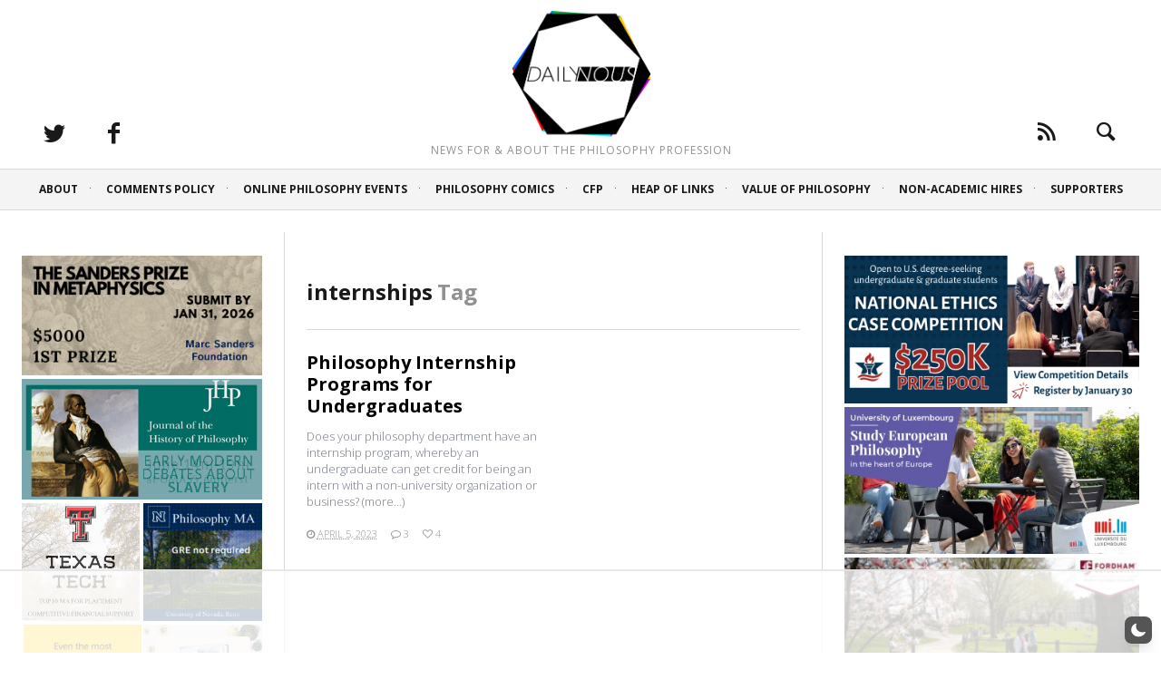

--- FILE ---
content_type: text/html
request_url: https://api.intentiq.com/profiles_engine/ProfilesEngineServlet?at=39&mi=10&dpi=936734067&pt=17&dpn=1&iiqidtype=2&iiqpcid=32d85a27-0ded-4af6-b47c-bba1b112798c&iiqpciddate=1769266817266&pcid=46d01e73-bfd7-4823-b609-614760cf3907&idtype=3&gdpr=0&japs=false&jaesc=0&jafc=0&jaensc=0&jsver=0.33&testGroup=A&source=pbjs&ABTestingConfigurationSource=group&abtg=A&vrref=https%3A%2F%2Fdailynous.com%2Ftag%2Finternships%2F
body_size: 58
content:
{"abPercentage":97,"adt":1,"ct":2,"isOptedOut":false,"data":{"eids":[]},"dbsaved":"false","ls":true,"cttl":86400000,"abTestUuid":"g_c07f7b65-c643-41af-b0c5-3efb383adc93","tc":9,"sid":-1114742459}

--- FILE ---
content_type: text/html; charset=utf-8
request_url: https://www.google.com/recaptcha/api2/aframe
body_size: 267
content:
<!DOCTYPE HTML><html><head><meta http-equiv="content-type" content="text/html; charset=UTF-8"></head><body><script nonce="y6RtPJEO39FR76DnnGLefA">/** Anti-fraud and anti-abuse applications only. See google.com/recaptcha */ try{var clients={'sodar':'https://pagead2.googlesyndication.com/pagead/sodar?'};window.addEventListener("message",function(a){try{if(a.source===window.parent){var b=JSON.parse(a.data);var c=clients[b['id']];if(c){var d=document.createElement('img');d.src=c+b['params']+'&rc='+(localStorage.getItem("rc::a")?sessionStorage.getItem("rc::b"):"");window.document.body.appendChild(d);sessionStorage.setItem("rc::e",parseInt(sessionStorage.getItem("rc::e")||0)+1);localStorage.setItem("rc::h",'1769266831945');}}}catch(b){}});window.parent.postMessage("_grecaptcha_ready", "*");}catch(b){}</script></body></html>

--- FILE ---
content_type: text/plain
request_url: https://rtb.openx.net/openrtbb/prebidjs
body_size: -220
content:
{"id":"e81b5f96-f33c-46f4-b780-b0b75dc85d06","nbr":0}

--- FILE ---
content_type: text/plain
request_url: https://rtb.openx.net/openrtbb/prebidjs
body_size: -84
content:
{"id":"09f43499-2a41-491f-8154-b9b6b4f2604e","nbr":0}

--- FILE ---
content_type: text/plain
request_url: https://rtb.openx.net/openrtbb/prebidjs
body_size: -220
content:
{"id":"d9e35f3b-f706-43f3-8da9-e1f99b954f36","nbr":0}

--- FILE ---
content_type: text/plain
request_url: https://rtb.openx.net/openrtbb/prebidjs
body_size: -220
content:
{"id":"f00d356c-c0ab-41e0-95af-a56e60620430","nbr":0}

--- FILE ---
content_type: text/plain
request_url: https://rtb.openx.net/openrtbb/prebidjs
body_size: -220
content:
{"id":"0382c902-38cf-4d3c-bc98-748a0509cecd","nbr":0}

--- FILE ---
content_type: application/x-javascript
request_url: https://dailynous.com/wp-content/themes/heap/theme-content/js/plugins.js?ver=6.7.4
body_size: 69110
content:
/* --- $DEBOUNCES RESIZE --- */

/* debouncedresize: special jQuery event that happens once after a window resize
 * https://github.com/louisremi/jquery-smartresize
 * Copyright 2012 @louis_remi
 */
(function($){var $event=$.event,$special,resizeTimeout;$special=$event.special.debouncedresize={setup:function(){$(this).on("resize",$special.handler);},teardown:function(){$(this).off("resize",$special.handler);},handler:function(event,execAsap){var context=this,args=arguments,dispatch=function(){event.type="debouncedresize";$event.dispatch.apply(context,args);};if(resizeTimeout){clearTimeout(resizeTimeout);}execAsap?dispatch():resizeTimeout=setTimeout(dispatch,$special.threshold);},threshold:150};})(jQuery);

	/* --- $HOVERINTENT --- */

	/* hoverIntent r7 // 2013.03.11 // jQuery 1.9.1+
	* http://cherne.net/brian/resources/jquery.hoverIntent.html
	*
	* You may use hoverIntent under the terms of the MIT license.
	* Copyright 2007, 2013 Brian Cherne
	*/
	(function(e){e.fn.hoverIntent=function(t,n,r){var i={interval:100,sensitivity:7,timeout:0};if(typeof t==="object"){i=e.extend(i,t)}else if(e.isFunction(n)){i=e.extend(i,{over:t,out:n,selector:r})}else{i=e.extend(i,{over:t,out:t,selector:n})}var s,o,u,a;var f=function(e){s=e.pageX;o=e.pageY};var l=function(t,n){n.hoverIntent_t=clearTimeout(n.hoverIntent_t);if(Math.abs(u-s)+Math.abs(a-o)<i.sensitivity){e(n).off("mousemove.hoverIntent",f);n.hoverIntent_s=1;return i.over.apply(n,[t])}else{u=s;a=o;n.hoverIntent_t=setTimeout(function(){l(t,n)},i.interval)}};var c=function(e,t){t.hoverIntent_t=clearTimeout(t.hoverIntent_t);t.hoverIntent_s=0;return i.out.apply(t,[e])};var h=function(t){var n=jQuery.extend({},t);var r=this;if(r.hoverIntent_t){r.hoverIntent_t=clearTimeout(r.hoverIntent_t)}if(t.type=="mouseenter"){u=n.pageX;a=n.pageY;e(r).on("mousemove.hoverIntent",f);if(r.hoverIntent_s!=1){r.hoverIntent_t=setTimeout(function(){l(n,r)},i.interval)}}else{e(r).off("mousemove.hoverIntent",f);if(r.hoverIntent_s==1){r.hoverIntent_t=setTimeout(function(){c(n,r)},i.timeout)}}};return this.on({"mouseenter.hoverIntent":h,"mouseleave.hoverIntent":h},i.selector)}})(jQuery);

/*!
 * imagesLoaded PACKAGED v3.1.4
 * JavaScript is all like "You images are done yet or what?"
 * MIT License
 */

(function(){function e(){}function t(e,t){for(var n=e.length;n--;)if(e[n].listener===t)return n;return-1}function n(e){return function(){return this[e].apply(this,arguments)}}var i=e.prototype,r=this,o=r.EventEmitter;i.getListeners=function(e){var t,n,i=this._getEvents();if("object"==typeof e){t={};for(n in i)i.hasOwnProperty(n)&&e.test(n)&&(t[n]=i[n])}else t=i[e]||(i[e]=[]);return t},i.flattenListeners=function(e){var t,n=[];for(t=0;e.length>t;t+=1)n.push(e[t].listener);return n},i.getListenersAsObject=function(e){var t,n=this.getListeners(e);return n instanceof Array&&(t={},t[e]=n),t||n},i.addListener=function(e,n){var i,r=this.getListenersAsObject(e),o="object"==typeof n;for(i in r)r.hasOwnProperty(i)&&-1===t(r[i],n)&&r[i].push(o?n:{listener:n,once:!1});return this},i.on=n("addListener"),i.addOnceListener=function(e,t){return this.addListener(e,{listener:t,once:!0})},i.once=n("addOnceListener"),i.defineEvent=function(e){return this.getListeners(e),this},i.defineEvents=function(e){for(var t=0;e.length>t;t+=1)this.defineEvent(e[t]);return this},i.removeListener=function(e,n){var i,r,o=this.getListenersAsObject(e);for(r in o)o.hasOwnProperty(r)&&(i=t(o[r],n),-1!==i&&o[r].splice(i,1));return this},i.off=n("removeListener"),i.addListeners=function(e,t){return this.manipulateListeners(!1,e,t)},i.removeListeners=function(e,t){return this.manipulateListeners(!0,e,t)},i.manipulateListeners=function(e,t,n){var i,r,o=e?this.removeListener:this.addListener,s=e?this.removeListeners:this.addListeners;if("object"!=typeof t||t instanceof RegExp)for(i=n.length;i--;)o.call(this,t,n[i]);else for(i in t)t.hasOwnProperty(i)&&(r=t[i])&&("function"==typeof r?o.call(this,i,r):s.call(this,i,r));return this},i.removeEvent=function(e){var t,n=typeof e,i=this._getEvents();if("string"===n)delete i[e];else if("object"===n)for(t in i)i.hasOwnProperty(t)&&e.test(t)&&delete i[t];else delete this._events;return this},i.removeAllListeners=n("removeEvent"),i.emitEvent=function(e,t){var n,i,r,o,s=this.getListenersAsObject(e);for(r in s)if(s.hasOwnProperty(r))for(i=s[r].length;i--;)n=s[r][i],n.once===!0&&this.removeListener(e,n.listener),o=n.listener.apply(this,t||[]),o===this._getOnceReturnValue()&&this.removeListener(e,n.listener);return this},i.trigger=n("emitEvent"),i.emit=function(e){var t=Array.prototype.slice.call(arguments,1);return this.emitEvent(e,t)},i.setOnceReturnValue=function(e){return this._onceReturnValue=e,this},i._getOnceReturnValue=function(){return this.hasOwnProperty("_onceReturnValue")?this._onceReturnValue:!0},i._getEvents=function(){return this._events||(this._events={})},e.noConflict=function(){return r.EventEmitter=o,e},"function"==typeof define&&define.amd?define("eventEmitter/EventEmitter",[],function(){return e}):"object"==typeof module&&module.exports?module.exports=e:this.EventEmitter=e}).call(this),function(e){function t(t){var n=e.event;return n.target=n.target||n.srcElement||t,n}var n=document.documentElement,i=function(){};n.addEventListener?i=function(e,t,n){e.addEventListener(t,n,!1)}:n.attachEvent&&(i=function(e,n,i){e[n+i]=i.handleEvent?function(){var n=t(e);i.handleEvent.call(i,n)}:function(){var n=t(e);i.call(e,n)},e.attachEvent("on"+n,e[n+i])});var r=function(){};n.removeEventListener?r=function(e,t,n){e.removeEventListener(t,n,!1)}:n.detachEvent&&(r=function(e,t,n){e.detachEvent("on"+t,e[t+n]);try{delete e[t+n]}catch(i){e[t+n]=void 0}});var o={bind:i,unbind:r};"function"==typeof define&&define.amd?define("eventie/eventie",o):e.eventie=o}(this),function(e,t){"function"==typeof define&&define.amd?define(["eventEmitter/EventEmitter","eventie/eventie"],function(n,i){return t(e,n,i)}):"object"==typeof exports?module.exports=t(e,require("eventEmitter"),require("eventie")):e.imagesLoaded=t(e,e.EventEmitter,e.eventie)}(this,function(e,t,n){function i(e,t){for(var n in t)e[n]=t[n];return e}function r(e){return"[object Array]"===d.call(e)}function o(e){var t=[];if(r(e))t=e;else if("number"==typeof e.length)for(var n=0,i=e.length;i>n;n++)t.push(e[n]);else t.push(e);return t}function s(e,t,n){if(!(this instanceof s))return new s(e,t);"string"==typeof e&&(e=document.querySelectorAll(e)),this.elements=o(e),this.options=i({},this.options),"function"==typeof t?n=t:i(this.options,t),n&&this.on("always",n),this.getImages(),a&&(this.jqDeferred=new a.Deferred);var r=this;setTimeout(function(){r.check()})}function c(e){this.img=e}function f(e){this.src=e,v[e]=this}var a=e.jQuery,u=e.console,h=u!==void 0,d=Object.prototype.toString;s.prototype=new t,s.prototype.options={},s.prototype.getImages=function(){this.images=[];for(var e=0,t=this.elements.length;t>e;e++){var n=this.elements[e];"IMG"===n.nodeName&&this.addImage(n);for(var i=n.querySelectorAll("img"),r=0,o=i.length;o>r;r++){var s=i[r];this.addImage(s)}}},s.prototype.addImage=function(e){var t=new c(e);this.images.push(t)},s.prototype.check=function(){function e(e,r){return t.options.debug&&h&&u.log("confirm",e,r),t.progress(e),n++,n===i&&t.complete(),!0}var t=this,n=0,i=this.images.length;if(this.hasAnyBroken=!1,!i)return this.complete(),void 0;for(var r=0;i>r;r++){var o=this.images[r];o.on("confirm",e),o.check()}},s.prototype.progress=function(e){this.hasAnyBroken=this.hasAnyBroken||!e.isLoaded;var t=this;setTimeout(function(){t.emit("progress",t,e),t.jqDeferred&&t.jqDeferred.notify&&t.jqDeferred.notify(t,e)})},s.prototype.complete=function(){var e=this.hasAnyBroken?"fail":"done";this.isComplete=!0;var t=this;setTimeout(function(){if(t.emit(e,t),t.emit("always",t),t.jqDeferred){var n=t.hasAnyBroken?"reject":"resolve";t.jqDeferred[n](t)}})},a&&(a.fn.imagesLoaded=function(e,t){var n=new s(this,e,t);return n.jqDeferred.promise(a(this))}),c.prototype=new t,c.prototype.check=function(){var e=v[this.img.src]||new f(this.img.src);if(e.isConfirmed)return this.confirm(e.isLoaded,"cached was confirmed"),void 0;if(this.img.complete&&void 0!==this.img.naturalWidth)return this.confirm(0!==this.img.naturalWidth,"naturalWidth"),void 0;var t=this;e.on("confirm",function(e,n){return t.confirm(e.isLoaded,n),!0}),e.check()},c.prototype.confirm=function(e,t){this.isLoaded=e,this.emit("confirm",this,t)};var v={};return f.prototype=new t,f.prototype.check=function(){if(!this.isChecked){var e=new Image;n.bind(e,"load",this),n.bind(e,"error",this),e.src=this.src,this.isChecked=!0}},f.prototype.handleEvent=function(e){var t="on"+e.type;this[t]&&this[t](e)},f.prototype.onload=function(e){this.confirm(!0,"onload"),this.unbindProxyEvents(e)},f.prototype.onerror=function(e){this.confirm(!1,"onerror"),this.unbindProxyEvents(e)},f.prototype.confirm=function(e,t){this.isConfirmed=!0,this.isLoaded=e,this.emit("confirm",this,t)},f.prototype.unbindProxyEvents=function(e){n.unbind(e.target,"load",this),n.unbind(e.target,"error",this)},s});
/* Infinite Scroll
from here: https://github.com/clockworkgeek/infinite-scroll - it is a fork of the original
added localStorage history so it will try and regenerate on back in browser
 */
(function(p,i,k){i.infinitescroll=function A(F,H,G){this.element=i(G);if(!this._create(F,H)){this.failed=true}};i.infinitescroll.defaults={loading:{finished:k,finishedMsg:"<em>Congratulations, you've reached the end of the internet.</em>",img:"[data-uri]",msg:null,msgText:"<em>Loading the next set of posts...</em>",selector:null,speed:"fast",start:k},state:{isDuringAjax:false,isInvalidPage:false,isDestroyed:false,isDone:false,isPaused:false,isBeyondMaxPage:false,currPage:1},debug:false,behavior:k,binder:i(p),nextSelector:"div.navigation a:first",navSelector:"div.navigation",contentSelector:null,extraScrollPx:205,itemSelector:"div.post",animate:false,pathParse:k,dataType:"html",appendCallback:true,bufferPx:100,errorCallback:function(){},infid:0,pixelsFromNavToBottom:k,path:k,prefill:false,maxPage:k};i.infinitescroll.prototype={_binding:function g(H){var F=this,G=F.options;G.v="2.0b2.120520";if(!!G.behavior&&this["_binding_"+G.behavior]!==k){this["_binding_"+G.behavior].call(this);return}if(H!=="bind"&&H!=="unbind"){this._debug("Binding value  "+H+" not valid");return false}if(H==="unbind"){(this.options.binder).unbind("smartscroll.infscr."+F.options.infid)}else{(this.options.binder)[H]("smartscroll.infscr."+F.options.infid,function(){F.scroll()})}this._debug("Binding",H)},_create:function u(H,L){var I=i.extend(true,{},i.infinitescroll.defaults,H);this.options=I;var K=i(p);var F=this;if(!F._validate(H)){return false}var J=i(I.nextSelector).attr("href");if(!J){this._debug("Navigation selector not found");return false}I.path=I.path||this._determinepath(J);I.contentSelector=I.contentSelector||this.element;I.loading.selector=I.loading.selector||I.contentSelector;I.loading.msg=I.loading.msg||i('<div id="infscr-loading"><img alt="Loading..." src="'+I.loading.img+'" /><div>'+I.loading.msgText+"</div></div>");(new Image()).src=I.loading.img;if(I.pixelsFromNavToBottom===k){I.pixelsFromNavToBottom=i(document).height()-i(I.navSelector).offset().top;this._debug("pixelsFromNavToBottom: "+I.pixelsFromNavToBottom)}var G=this;I.loading.start=I.loading.start||function(){i(I.navSelector).hide();I.loading.msg.appendTo(I.loading.selector).show(I.loading.speed,i.proxy(function(){this.beginAjax(I)},G))};I.loading.finished=I.loading.finished||function(){if(!I.state.isBeyondMaxPage){I.loading.msg.fadeOut(I.loading.speed)}};I.callback=function(M,O,N){if(!!I.behavior&&M["_callback_"+I.behavior]!==k){M["_callback_"+I.behavior].call(i(I.contentSelector)[0],O,N)}if(L){L.call(i(I.contentSelector)[0],O,I,N)}if(I.prefill){K.bind("resize.infinite-scroll",M._prefill)}};if(H.debug){if(Function.prototype.bind&&(typeof console==="object"||typeof console==="function")&&typeof console.log==="object"){["log","info","warn","error","assert","dir","clear","profile","profileEnd"].forEach(function(M){console[M]=this.call(console[M],console)},Function.prototype.bind)}}this._setup();if(I.prefill){this._prefill()}return true},_prefill:function n(){var F=this;var H=i(p);function G(){return(F.options.contentSelector.height()<=H.height())}this._prefill=function(){if(G()){F.scroll()}H.bind("resize.infinite-scroll",function(){if(G()){H.unbind("resize.infinite-scroll");F.scroll()}})};this._prefill()},_debug:function r(){if(true!==this.options.debug){return}if(typeof console!=="undefined"&&typeof console.log==="function"){if((Array.prototype.slice.call(arguments)).length===1&&typeof Array.prototype.slice.call(arguments)[0]==="string"){console.log((Array.prototype.slice.call(arguments)).toString())}else{console.log(Array.prototype.slice.call(arguments))}}else{if(!Function.prototype.bind&&typeof console!=="undefined"&&typeof console.log==="object"){Function.prototype.call.call(console.log,console,Array.prototype.slice.call(arguments))}}},_determinepath:function C(G){var F=this.options;if(!!F.behavior&&this["_determinepath_"+F.behavior]!==k){return this["_determinepath_"+F.behavior].call(this,G)}if(!!F.pathParse){this._debug("pathParse manual");return F.pathParse(G,this.options.state.currPage+1)}else{if(G.match(/^(.*?)\b2\b(.*?$)/)){G=G.match(/^(.*?)\b2\b(.*?$)/).slice(1)}else{if(G.match(/^(.*?)2(.*?$)/)){if(G.match(/^(.*?page=)2(\/.*|$)/)){G=G.match(/^(.*?page=)2(\/.*|$)/).slice(1);return G}G=G.match(/^(.*?)2(.*?$)/).slice(1)}else{if(G.match(/^(.*?page=)1(\/.*|$)/)){G=G.match(/^(.*?page=)1(\/.*|$)/).slice(1);return G}else{this._debug("Sorry, we couldn't parse your Next (Previous Posts) URL. Verify your the css selector points to the correct A tag. If you still get this error: yell, scream, and kindly ask for help at infinite-scroll.com.");F.state.isInvalidPage=true}}}}this._debug("determinePath",G);return G},_error:function w(G){var F=this.options;if(!!F.behavior&&this["_error_"+F.behavior]!==k){this["_error_"+F.behavior].call(this,G);return}if(G!=="destroy"&&G!=="end"){G="unknown"}this._debug("Error",G);if(G==="end"||F.state.isBeyondMaxPage){this._showdonemsg()}F.state.isDone=true;F.state.currPage=1;F.state.isPaused=false;F.state.isBeyondMaxPage=false;this._binding("unbind")},_cache:function q(F,G){if(p.sessionStorage){sessionStorage.setItem("infscr::"+F,G)}},_loadcallback:function c(J,I,G){var F=this.options,L=this.options.callback,N=(F.state.isDone)?"done":(!F.appendCallback)?"no-append":"append",M;if(!!F.behavior&&this["_loadcallback_"+F.behavior]!==k){this["_loadcallback_"+F.behavior].call(this,J,I);return}switch(N){case"done":this._showdonemsg();return false;case"no-append":if(F.dataType==="html"){I="<div>"+I+"</div>";I=i(I).find(F.itemSelector)}break;case"append":var H=J.children();if(H.length===0){return this._error("end")}M=document.createDocumentFragment();while(J[0].firstChild){M.appendChild(J[0].firstChild)}this._debug("contentSelector",i(F.contentSelector)[0]);i(F.contentSelector)[0].appendChild(M);I=H.get();break}F.loading.finished.call(i(F.contentSelector)[0],F);if(F.animate){var K=i(p).scrollTop()+i(F.loading.msg).height()+F.extraScrollPx+"px";i("html,body").animate({scrollTop:K},800,function(){F.state.isDuringAjax=false})}if(!F.animate){F.state.isDuringAjax=false}L(this,I,G);if(F.prefill){this._prefill()}},_nearbottom:function v(){var G=this.options,F=0+i(document).height()-(G.binder.scrollTop())-i(p).height();if(!!G.behavior&&this["_nearbottom_"+G.behavior]!==k){return this["_nearbottom_"+G.behavior].call(this)}this._debug("math:",F,G.pixelsFromNavToBottom);return(F-G.bufferPx<G.pixelsFromNavToBottom)},_pausing:function l(G){var F=this.options;if(!!F.behavior&&this["_pausing_"+F.behavior]!==k){this["_pausing_"+F.behavior].call(this,G);return}if(G!=="pause"&&G!=="resume"&&G!==null){this._debug("Invalid argument. Toggling pause value instead")}G=(G&&(G==="pause"||G==="resume"))?G:"toggle";switch(G){case"pause":F.state.isPaused=true;break;case"resume":F.state.isPaused=false;break;case"toggle":F.state.isPaused=!F.state.isPaused;break}this._debug("Paused",F.state.isPaused);return false},_setup:function s(){var F=this.options;if(!!F.behavior&&this["_setup_"+F.behavior]!==k){this["_setup_"+F.behavior].call(this);return}this._binding("bind");this.restore();return false},_showdonemsg:function a(){var F=this.options;if(!!F.behavior&&this["_showdonemsg_"+F.behavior]!==k){this["_showdonemsg_"+F.behavior].call(this);return}F.loading.msg.find("img").hide().parent().find("div").html(F.loading.finishedMsg).animate({opacity:1},2000,function(){i(this).parent().fadeOut(F.loading.speed)});F.errorCallback.call(i(F.contentSelector)[0],"done")},_validate:function x(G){for(var F in G){if(F.indexOf&&F.indexOf("Selector")>-1&&i(G[F]).length===0){this._debug("Your "+F+" found no elements.");return false}}return true},bind:function o(){this._binding("bind")},destroy:function E(){this.options.state.isDestroyed=true;this.options.loading.finished();return this._error("destroy")},pause:function e(){this._pausing("pause")},resume:function h(){this._pausing("resume")},beginAjax:function D(I){var G=this,K=I.path,H,F,M,L;I.state.currPage++;if(I.maxPage!=k&&I.state.currPage>I.maxPage){I.state.isBeyondMaxPage=true;this.destroy();return}H=i(I.contentSelector).is("table, tbody")?i("<tbody/>"):i("<div/>");F=(typeof K==="function")?K(I.state.currPage):K.join(I.state.currPage);G._debug("heading into ajax",F);M=(I.dataType==="html"||I.dataType==="json")?I.dataType:"html+callback";if(I.appendCallback&&I.dataType==="html"){M+="+callback"}switch(M){case"html+callback":G._debug("Using HTML via .load() method");H.load(F+" "+I.itemSelector,k,function J(N){G._loadcallback(H,N,F);G._cache(F,N)});break;case"html":G._debug("Using "+(M.toUpperCase())+" via $.ajax() method");i.ajax({url:F,dataType:I.dataType,complete:function J(N,O){L=(typeof(N.isResolved)!=="undefined")?(N.isResolved()):(O==="success"||O==="notmodified");if(L){G._loadcallback(H,N.responseText,F);G._cache(destUrl,N.responseText)}else{G._error("end")}}});break;case"json":G._debug("Using "+(M.toUpperCase())+" via $.ajax() method");i.ajax({dataType:"json",type:"GET",url:F,success:function(P,Q,O){L=(typeof(O.isResolved)!=="undefined")?(O.isResolved()):(Q==="success"||Q==="notmodified");if(I.appendCallback){if(I.template!==k){var N=I.template(P);H.append(N);if(L){G._loadcallback(H,N);G._cache(F,O.responseText)}else{G._error("end")}}else{G._debug("template must be defined.");G._error("end")}}else{if(L){G._loadcallback(H,P,F);G._cache(F,O.responseText)}else{G._error("end")}}},error:function(){G._debug("JSON ajax request failed.");G._error("end")}});break}},restore:function B(){var J=this.options;if(!p.sessionStorage||!!J.behavior||J.state.isDestroyed){return}var G=this,L=J.path,I,F,M,K;F=(typeof L==="function")?L(J.state.currPage+1):L.join(J.state.currPage+1);K=sessionStorage.getItem("infscr::"+F);if(!K){G._debug("sessionStorage does not have "+F);return}J.state.currPage++;if(J.maxPage!=k&&J.state.currPage>J.maxPage){J.state.isBeyondMaxPage=true;this.destroy();return}I=i(J.contentSelector).is("table, tbody")?i("<tbody/>"):i("<div/>");M=(J.dataType==="html"||J.dataType==="json")?J.dataType:"html+callback";if(J.appendCallback&&J.dataType==="html"){M+="+callback"}switch(M){case"html":case"html+callback":G._debug("Using HTML from sessionStorage ("+F+")");I.html(!J.itemSelector?K:i("<div>").append(i(K)).find(J.itemSelector));this._loadcallback(I,K,F);break;case"json":G._debug("Using JSON from sessionStorage ("+F+")");if(J.appendCallback){if(J.template!==k){var H=J.template(JSON.parse(K));I.append(H);G._loadcallback(I,H,F)}else{G._debug("template must be defined.");G._error("end")}}else{G._loadcallback(I,JSON.parse(K),F)}break}G.restore()},retrieve:function b(H){H=H||null;var F=this,G=F.options;if(!!G.behavior&&this["retrieve_"+G.behavior]!==k){this["retrieve_"+G.behavior].call(this,H);return}if(G.state.isDestroyed){this._debug("Instance is destroyed");return false}G.state.isDuringAjax=true;G.loading.start.call(i(G.contentSelector)[0],G)},scroll:function f(){var F=this.options,G=F.state;if(!!F.behavior&&this["scroll_"+F.behavior]!==k){this["scroll_"+F.behavior].call(this);return}if(G.isDuringAjax||G.isInvalidPage||G.isDone||G.isDestroyed||G.isPaused){return}if(!this._nearbottom()){return}this.retrieve()},toggle:function z(){this._pausing()},unbind:function m(){this._binding("unbind")},update:function j(F){if(i.isPlainObject(F)){this.options=i.extend(true,this.options,F)}}};i.fn.infinitescroll=function d(H,I){var G=typeof H;switch(G){case"string":var F=Array.prototype.slice.call(arguments,1);this.each(function(){var J=i.data(this,"infinitescroll");if(!J){return false}if(!i.isFunction(J[H])||H.charAt(0)==="_"){return false}J[H].apply(J,F)});break;case"object":this.each(function(){var J=i.data(this,"infinitescroll");if(J){J.update(H)}else{J=new i.infinitescroll(H,I,this);if(!J.failed){i.data(this,"infinitescroll",J)}}});break}return this};var y=i.event,t;y.special.smartscroll={setup:function(){i(this).bind("scroll",y.special.smartscroll.handler)},teardown:function(){i(this).unbind("scroll",y.special.smartscroll.handler)},handler:function(I,F){var H=this,G=arguments;I.type="smartscroll";if(t){clearTimeout(t)}t=setTimeout(function(){i(H).trigger("smartscroll",G)},F==="execAsap"?0:100)}};i.fn.smartscroll=function(F){return F?this.bind("smartscroll",F):this.trigger("smartscroll",["execAsap"])}})(window,jQuery);
/*!
 * Isotope PACKAGED v2.0.1
 * Filter & sort magical layouts
 * http://isotope.metafizzy.co
 */

(function(t){function e(){}function i(t){function i(e){e.prototype.option||(e.prototype.option=function(e){t.isPlainObject(e)&&(this.options=t.extend(!0,this.options,e))})}function n(e,i){t.fn[e]=function(n){if("string"==typeof n){for(var s=o.call(arguments,1),a=0,u=this.length;u>a;a++){var p=this[a],h=t.data(p,e);if(h)if(t.isFunction(h[n])&&"_"!==n.charAt(0)){var f=h[n].apply(h,s);if(void 0!==f)return f}else r("no such method '"+n+"' for "+e+" instance");else r("cannot call methods on "+e+" prior to initialization; "+"attempted to call '"+n+"'")}return this}return this.each(function(){var o=t.data(this,e);o?(o.option(n),o._init()):(o=new i(this,n),t.data(this,e,o))})}}if(t){var r="undefined"==typeof console?e:function(t){console.error(t)};return t.bridget=function(t,e){i(e),n(t,e)},t.bridget}}var o=Array.prototype.slice;"function"==typeof define&&define.amd?define("jquery-bridget/jquery.bridget",["jquery"],i):i(t.jQuery)})(window),function(t){function e(e){var i=t.event;return i.target=i.target||i.srcElement||e,i}var i=document.documentElement,o=function(){};i.addEventListener?o=function(t,e,i){t.addEventListener(e,i,!1)}:i.attachEvent&&(o=function(t,i,o){t[i+o]=o.handleEvent?function(){var i=e(t);o.handleEvent.call(o,i)}:function(){var i=e(t);o.call(t,i)},t.attachEvent("on"+i,t[i+o])});var n=function(){};i.removeEventListener?n=function(t,e,i){t.removeEventListener(e,i,!1)}:i.detachEvent&&(n=function(t,e,i){t.detachEvent("on"+e,t[e+i]);try{delete t[e+i]}catch(o){t[e+i]=void 0}});var r={bind:o,unbind:n};"function"==typeof define&&define.amd?define("eventie/eventie",r):"object"==typeof exports?module.exports=r:t.eventie=r}(this),function(t){function e(t){"function"==typeof t&&(e.isReady?t():r.push(t))}function i(t){var i="readystatechange"===t.type&&"complete"!==n.readyState;if(!e.isReady&&!i){e.isReady=!0;for(var o=0,s=r.length;s>o;o++){var a=r[o];a()}}}function o(o){return o.bind(n,"DOMContentLoaded",i),o.bind(n,"readystatechange",i),o.bind(t,"load",i),e}var n=t.document,r=[];e.isReady=!1,"function"==typeof define&&define.amd?(e.isReady="function"==typeof requirejs,define("doc-ready/doc-ready",["eventie/eventie"],o)):t.docReady=o(t.eventie)}(this),function(){function t(){}function e(t,e){for(var i=t.length;i--;)if(t[i].listener===e)return i;return-1}function i(t){return function(){return this[t].apply(this,arguments)}}var o=t.prototype,n=this,r=n.EventEmitter;o.getListeners=function(t){var e,i,o=this._getEvents();if(t instanceof RegExp){e={};for(i in o)o.hasOwnProperty(i)&&t.test(i)&&(e[i]=o[i])}else e=o[t]||(o[t]=[]);return e},o.flattenListeners=function(t){var e,i=[];for(e=0;t.length>e;e+=1)i.push(t[e].listener);return i},o.getListenersAsObject=function(t){var e,i=this.getListeners(t);return i instanceof Array&&(e={},e[t]=i),e||i},o.addListener=function(t,i){var o,n=this.getListenersAsObject(t),r="object"==typeof i;for(o in n)n.hasOwnProperty(o)&&-1===e(n[o],i)&&n[o].push(r?i:{listener:i,once:!1});return this},o.on=i("addListener"),o.addOnceListener=function(t,e){return this.addListener(t,{listener:e,once:!0})},o.once=i("addOnceListener"),o.defineEvent=function(t){return this.getListeners(t),this},o.defineEvents=function(t){for(var e=0;t.length>e;e+=1)this.defineEvent(t[e]);return this},o.removeListener=function(t,i){var o,n,r=this.getListenersAsObject(t);for(n in r)r.hasOwnProperty(n)&&(o=e(r[n],i),-1!==o&&r[n].splice(o,1));return this},o.off=i("removeListener"),o.addListeners=function(t,e){return this.manipulateListeners(!1,t,e)},o.removeListeners=function(t,e){return this.manipulateListeners(!0,t,e)},o.manipulateListeners=function(t,e,i){var o,n,r=t?this.removeListener:this.addListener,s=t?this.removeListeners:this.addListeners;if("object"!=typeof e||e instanceof RegExp)for(o=i.length;o--;)r.call(this,e,i[o]);else for(o in e)e.hasOwnProperty(o)&&(n=e[o])&&("function"==typeof n?r.call(this,o,n):s.call(this,o,n));return this},o.removeEvent=function(t){var e,i=typeof t,o=this._getEvents();if("string"===i)delete o[t];else if(t instanceof RegExp)for(e in o)o.hasOwnProperty(e)&&t.test(e)&&delete o[e];else delete this._events;return this},o.removeAllListeners=i("removeEvent"),o.emitEvent=function(t,e){var i,o,n,r,s=this.getListenersAsObject(t);for(n in s)if(s.hasOwnProperty(n))for(o=s[n].length;o--;)i=s[n][o],i.once===!0&&this.removeListener(t,i.listener),r=i.listener.apply(this,e||[]),r===this._getOnceReturnValue()&&this.removeListener(t,i.listener);return this},o.trigger=i("emitEvent"),o.emit=function(t){var e=Array.prototype.slice.call(arguments,1);return this.emitEvent(t,e)},o.setOnceReturnValue=function(t){return this._onceReturnValue=t,this},o._getOnceReturnValue=function(){return this.hasOwnProperty("_onceReturnValue")?this._onceReturnValue:!0},o._getEvents=function(){return this._events||(this._events={})},t.noConflict=function(){return n.EventEmitter=r,t},"function"==typeof define&&define.amd?define("eventEmitter/EventEmitter",[],function(){return t}):"object"==typeof module&&module.exports?module.exports=t:this.EventEmitter=t}.call(this),function(t){function e(t){if(t){if("string"==typeof o[t])return t;t=t.charAt(0).toUpperCase()+t.slice(1);for(var e,n=0,r=i.length;r>n;n++)if(e=i[n]+t,"string"==typeof o[e])return e}}var i="Webkit Moz ms Ms O".split(" "),o=document.documentElement.style;"function"==typeof define&&define.amd?define("get-style-property/get-style-property",[],function(){return e}):"object"==typeof exports?module.exports=e:t.getStyleProperty=e}(window),function(t){function e(t){var e=parseFloat(t),i=-1===t.indexOf("%")&&!isNaN(e);return i&&e}function i(){for(var t={width:0,height:0,innerWidth:0,innerHeight:0,outerWidth:0,outerHeight:0},e=0,i=s.length;i>e;e++){var o=s[e];t[o]=0}return t}function o(t){function o(t){if("string"==typeof t&&(t=document.querySelector(t)),t&&"object"==typeof t&&t.nodeType){var o=r(t);if("none"===o.display)return i();var n={};n.width=t.offsetWidth,n.height=t.offsetHeight;for(var h=n.isBorderBox=!(!p||!o[p]||"border-box"!==o[p]),f=0,d=s.length;d>f;f++){var l=s[f],c=o[l];c=a(t,c);var y=parseFloat(c);n[l]=isNaN(y)?0:y}var m=n.paddingLeft+n.paddingRight,g=n.paddingTop+n.paddingBottom,v=n.marginLeft+n.marginRight,_=n.marginTop+n.marginBottom,I=n.borderLeftWidth+n.borderRightWidth,L=n.borderTopWidth+n.borderBottomWidth,z=h&&u,S=e(o.width);S!==!1&&(n.width=S+(z?0:m+I));var b=e(o.height);return b!==!1&&(n.height=b+(z?0:g+L)),n.innerWidth=n.width-(m+I),n.innerHeight=n.height-(g+L),n.outerWidth=n.width+v,n.outerHeight=n.height+_,n}}function a(t,e){if(n||-1===e.indexOf("%"))return e;var i=t.style,o=i.left,r=t.runtimeStyle,s=r&&r.left;return s&&(r.left=t.currentStyle.left),i.left=e,e=i.pixelLeft,i.left=o,s&&(r.left=s),e}var u,p=t("boxSizing");return function(){if(p){var t=document.createElement("div");t.style.width="200px",t.style.padding="1px 2px 3px 4px",t.style.borderStyle="solid",t.style.borderWidth="1px 2px 3px 4px",t.style[p]="border-box";var i=document.body||document.documentElement;i.appendChild(t);var o=r(t);u=200===e(o.width),i.removeChild(t)}}(),o}var n=t.getComputedStyle,r=n?function(t){return n(t,null)}:function(t){return t.currentStyle},s=["paddingLeft","paddingRight","paddingTop","paddingBottom","marginLeft","marginRight","marginTop","marginBottom","borderLeftWidth","borderRightWidth","borderTopWidth","borderBottomWidth"];"function"==typeof define&&define.amd?define("get-size/get-size",["get-style-property/get-style-property"],o):"object"==typeof exports?module.exports=o(require("get-style-property")):t.getSize=o(t.getStyleProperty)}(window),function(t,e){function i(t,e){return t[a](e)}function o(t){if(!t.parentNode){var e=document.createDocumentFragment();e.appendChild(t)}}function n(t,e){o(t);for(var i=t.parentNode.querySelectorAll(e),n=0,r=i.length;r>n;n++)if(i[n]===t)return!0;return!1}function r(t,e){return o(t),i(t,e)}var s,a=function(){if(e.matchesSelector)return"matchesSelector";for(var t=["webkit","moz","ms","o"],i=0,o=t.length;o>i;i++){var n=t[i],r=n+"MatchesSelector";if(e[r])return r}}();if(a){var u=document.createElement("div"),p=i(u,"div");s=p?i:r}else s=n;"function"==typeof define&&define.amd?define("matches-selector/matches-selector",[],function(){return s}):window.matchesSelector=s}(this,Element.prototype),function(t){function e(t,e){for(var i in e)t[i]=e[i];return t}function i(t){for(var e in t)return!1;return e=null,!0}function o(t){return t.replace(/([A-Z])/g,function(t){return"-"+t.toLowerCase()})}function n(t,n,r){function a(t,e){t&&(this.element=t,this.layout=e,this.position={x:0,y:0},this._create())}var u=r("transition"),p=r("transform"),h=u&&p,f=!!r("perspective"),d={WebkitTransition:"webkitTransitionEnd",MozTransition:"transitionend",OTransition:"otransitionend",transition:"transitionend"}[u],l=["transform","transition","transitionDuration","transitionProperty"],c=function(){for(var t={},e=0,i=l.length;i>e;e++){var o=l[e],n=r(o);n&&n!==o&&(t[o]=n)}return t}();e(a.prototype,t.prototype),a.prototype._create=function(){this._transn={ingProperties:{},clean:{},onEnd:{}},this.css({position:"absolute"})},a.prototype.handleEvent=function(t){var e="on"+t.type;this[e]&&this[e](t)},a.prototype.getSize=function(){this.size=n(this.element)},a.prototype.css=function(t){var e=this.element.style;for(var i in t){var o=c[i]||i;e[o]=t[i]}},a.prototype.getPosition=function(){var t=s(this.element),e=this.layout.options,i=e.isOriginLeft,o=e.isOriginTop,n=parseInt(t[i?"left":"right"],10),r=parseInt(t[o?"top":"bottom"],10);n=isNaN(n)?0:n,r=isNaN(r)?0:r;var a=this.layout.size;n-=i?a.paddingLeft:a.paddingRight,r-=o?a.paddingTop:a.paddingBottom,this.position.x=n,this.position.y=r},a.prototype.layoutPosition=function(){var t=this.layout.size,e=this.layout.options,i={};e.isOriginLeft?(i.left=this.position.x+t.paddingLeft+"px",i.right=""):(i.right=this.position.x+t.paddingRight+"px",i.left=""),e.isOriginTop?(i.top=this.position.y+t.paddingTop+"px",i.bottom=""):(i.bottom=this.position.y+t.paddingBottom+"px",i.top=""),this.css(i),this.emitEvent("layout",[this])};var y=f?function(t,e){return"translate3d("+t+"px, "+e+"px, 0)"}:function(t,e){return"translate("+t+"px, "+e+"px)"};a.prototype._transitionTo=function(t,e){this.getPosition();var i=this.position.x,o=this.position.y,n=parseInt(t,10),r=parseInt(e,10),s=n===this.position.x&&r===this.position.y;if(this.setPosition(t,e),s&&!this.isTransitioning)return this.layoutPosition(),void 0;var a=t-i,u=e-o,p={},h=this.layout.options;a=h.isOriginLeft?a:-a,u=h.isOriginTop?u:-u,p.transform=y(a,u),this.transition({to:p,onTransitionEnd:{transform:this.layoutPosition},isCleaning:!0})},a.prototype.goTo=function(t,e){this.setPosition(t,e),this.layoutPosition()},a.prototype.moveTo=h?a.prototype._transitionTo:a.prototype.goTo,a.prototype.setPosition=function(t,e){this.position.x=parseInt(t,10),this.position.y=parseInt(e,10)},a.prototype._nonTransition=function(t){this.css(t.to),t.isCleaning&&this._removeStyles(t.to);for(var e in t.onTransitionEnd)t.onTransitionEnd[e].call(this)},a.prototype._transition=function(t){if(!parseFloat(this.layout.options.transitionDuration))return this._nonTransition(t),void 0;var e=this._transn;for(var i in t.onTransitionEnd)e.onEnd[i]=t.onTransitionEnd[i];for(i in t.to)e.ingProperties[i]=!0,t.isCleaning&&(e.clean[i]=!0);if(t.from){this.css(t.from);var o=this.element.offsetHeight;o=null}this.enableTransition(t.to),this.css(t.to),this.isTransitioning=!0};var m=p&&o(p)+",opacity";a.prototype.enableTransition=function(){this.isTransitioning||(this.css({transitionProperty:m,transitionDuration:this.layout.options.transitionDuration}),this.element.addEventListener(d,this,!1))},a.prototype.transition=a.prototype[u?"_transition":"_nonTransition"],a.prototype.onwebkitTransitionEnd=function(t){this.ontransitionend(t)},a.prototype.onotransitionend=function(t){this.ontransitionend(t)};var g={"-webkit-transform":"transform","-moz-transform":"transform","-o-transform":"transform"};a.prototype.ontransitionend=function(t){if(t.target===this.element){var e=this._transn,o=g[t.propertyName]||t.propertyName;if(delete e.ingProperties[o],i(e.ingProperties)&&this.disableTransition(),o in e.clean&&(this.element.style[t.propertyName]="",delete e.clean[o]),o in e.onEnd){var n=e.onEnd[o];n.call(this),delete e.onEnd[o]}this.emitEvent("transitionEnd",[this])}},a.prototype.disableTransition=function(){this.removeTransitionStyles(),this.element.removeEventListener(d,this,!1),this.isTransitioning=!1},a.prototype._removeStyles=function(t){var e={};for(var i in t)e[i]="";this.css(e)};var v={transitionProperty:"",transitionDuration:""};return a.prototype.removeTransitionStyles=function(){this.css(v)},a.prototype.removeElem=function(){this.element.parentNode.removeChild(this.element),this.emitEvent("remove",[this])},a.prototype.remove=function(){if(!u||!parseFloat(this.layout.options.transitionDuration))return this.removeElem(),void 0;var t=this;this.on("transitionEnd",function(){return t.removeElem(),!0}),this.hide()},a.prototype.reveal=function(){delete this.isHidden,this.css({display:""});var t=this.layout.options;this.transition({from:t.hiddenStyle,to:t.visibleStyle,isCleaning:!0})},a.prototype.hide=function(){this.isHidden=!0,this.css({display:""});var t=this.layout.options;this.transition({from:t.visibleStyle,to:t.hiddenStyle,isCleaning:!0,onTransitionEnd:{opacity:function(){this.isHidden&&this.css({display:"none"})}}})},a.prototype.destroy=function(){this.css({position:"",left:"",right:"",top:"",bottom:"",transition:"",transform:""})},a}var r=t.getComputedStyle,s=r?function(t){return r(t,null)}:function(t){return t.currentStyle};"function"==typeof define&&define.amd?define("outlayer/item",["eventEmitter/EventEmitter","get-size/get-size","get-style-property/get-style-property"],n):(t.Outlayer={},t.Outlayer.Item=n(t.EventEmitter,t.getSize,t.getStyleProperty))}(window),function(t){function e(t,e){for(var i in e)t[i]=e[i];return t}function i(t){return"[object Array]"===f.call(t)}function o(t){var e=[];if(i(t))e=t;else if(t&&"number"==typeof t.length)for(var o=0,n=t.length;n>o;o++)e.push(t[o]);else e.push(t);return e}function n(t,e){var i=l(e,t);-1!==i&&e.splice(i,1)}function r(t){return t.replace(/(.)([A-Z])/g,function(t,e,i){return e+"-"+i}).toLowerCase()}function s(i,s,f,l,c,y){function m(t,i){if("string"==typeof t&&(t=a.querySelector(t)),!t||!d(t))return u&&u.error("Bad "+this.constructor.namespace+" element: "+t),void 0;this.element=t,this.options=e({},this.constructor.defaults),this.option(i);var o=++g;this.element.outlayerGUID=o,v[o]=this,this._create(),this.options.isInitLayout&&this.layout()}var g=0,v={};return m.namespace="outlayer",m.Item=y,m.defaults={containerStyle:{position:"relative"},isInitLayout:!0,isOriginLeft:!0,isOriginTop:!0,isResizeBound:!0,isResizingContainer:!0,transitionDuration:"0.4s",hiddenStyle:{opacity:0,transform:"scale(0.001)"},visibleStyle:{opacity:1,transform:"scale(1)"}},e(m.prototype,f.prototype),m.prototype.option=function(t){e(this.options,t)},m.prototype._create=function(){this.reloadItems(),this.stamps=[],this.stamp(this.options.stamp),e(this.element.style,this.options.containerStyle),this.options.isResizeBound&&this.bindResize()},m.prototype.reloadItems=function(){this.items=this._itemize(this.element.children)},m.prototype._itemize=function(t){for(var e=this._filterFindItemElements(t),i=this.constructor.Item,o=[],n=0,r=e.length;r>n;n++){var s=e[n],a=new i(s,this);o.push(a)}return o},m.prototype._filterFindItemElements=function(t){t=o(t);for(var e=this.options.itemSelector,i=[],n=0,r=t.length;r>n;n++){var s=t[n];if(d(s))if(e){c(s,e)&&i.push(s);for(var a=s.querySelectorAll(e),u=0,p=a.length;p>u;u++)i.push(a[u])}else i.push(s)}return i},m.prototype.getItemElements=function(){for(var t=[],e=0,i=this.items.length;i>e;e++)t.push(this.items[e].element);return t},m.prototype.layout=function(){this._resetLayout(),this._manageStamps();var t=void 0!==this.options.isLayoutInstant?this.options.isLayoutInstant:!this._isLayoutInited;this.layoutItems(this.items,t),this._isLayoutInited=!0},m.prototype._init=m.prototype.layout,m.prototype._resetLayout=function(){this.getSize()},m.prototype.getSize=function(){this.size=l(this.element)},m.prototype._getMeasurement=function(t,e){var i,o=this.options[t];o?("string"==typeof o?i=this.element.querySelector(o):d(o)&&(i=o),this[t]=i?l(i)[e]:o):this[t]=0},m.prototype.layoutItems=function(t,e){t=this._getItemsForLayout(t),this._layoutItems(t,e),this._postLayout()},m.prototype._getItemsForLayout=function(t){for(var e=[],i=0,o=t.length;o>i;i++){var n=t[i];n.isIgnored||e.push(n)}return e},m.prototype._layoutItems=function(t,e){function i(){o.emitEvent("layoutComplete",[o,t])}var o=this;if(!t||!t.length)return i(),void 0;this._itemsOn(t,"layout",i);for(var n=[],r=0,s=t.length;s>r;r++){var a=t[r],u=this._getItemLayoutPosition(a);u.item=a,u.isInstant=e||a.isLayoutInstant,n.push(u)}this._processLayoutQueue(n)},m.prototype._getItemLayoutPosition=function(){return{x:0,y:0}},m.prototype._processLayoutQueue=function(t){for(var e=0,i=t.length;i>e;e++){var o=t[e];this._positionItem(o.item,o.x,o.y,o.isInstant)}},m.prototype._positionItem=function(t,e,i,o){o?t.goTo(e,i):t.moveTo(e,i)},m.prototype._postLayout=function(){this.resizeContainer()},m.prototype.resizeContainer=function(){if(this.options.isResizingContainer){var t=this._getContainerSize();t&&(this._setContainerMeasure(t.width,!0),this._setContainerMeasure(t.height,!1))}},m.prototype._getContainerSize=h,m.prototype._setContainerMeasure=function(t,e){if(void 0!==t){var i=this.size;i.isBorderBox&&(t+=e?i.paddingLeft+i.paddingRight+i.borderLeftWidth+i.borderRightWidth:i.paddingBottom+i.paddingTop+i.borderTopWidth+i.borderBottomWidth),t=Math.max(t,0),this.element.style[e?"width":"height"]=t+"px"}},m.prototype._itemsOn=function(t,e,i){function o(){return n++,n===r&&i.call(s),!0}for(var n=0,r=t.length,s=this,a=0,u=t.length;u>a;a++){var p=t[a];p.on(e,o)}},m.prototype.ignore=function(t){var e=this.getItem(t);e&&(e.isIgnored=!0)},m.prototype.unignore=function(t){var e=this.getItem(t);e&&delete e.isIgnored},m.prototype.stamp=function(t){if(t=this._find(t)){this.stamps=this.stamps.concat(t);for(var e=0,i=t.length;i>e;e++){var o=t[e];this.ignore(o)}}},m.prototype.unstamp=function(t){if(t=this._find(t))for(var e=0,i=t.length;i>e;e++){var o=t[e];n(o,this.stamps),this.unignore(o)}},m.prototype._find=function(t){return t?("string"==typeof t&&(t=this.element.querySelectorAll(t)),t=o(t)):void 0},m.prototype._manageStamps=function(){if(this.stamps&&this.stamps.length){this._getBoundingRect();for(var t=0,e=this.stamps.length;e>t;t++){var i=this.stamps[t];this._manageStamp(i)}}},m.prototype._getBoundingRect=function(){var t=this.element.getBoundingClientRect(),e=this.size;this._boundingRect={left:t.left+e.paddingLeft+e.borderLeftWidth,top:t.top+e.paddingTop+e.borderTopWidth,right:t.right-(e.paddingRight+e.borderRightWidth),bottom:t.bottom-(e.paddingBottom+e.borderBottomWidth)}},m.prototype._manageStamp=h,m.prototype._getElementOffset=function(t){var e=t.getBoundingClientRect(),i=this._boundingRect,o=l(t),n={left:e.left-i.left-o.marginLeft,top:e.top-i.top-o.marginTop,right:i.right-e.right-o.marginRight,bottom:i.bottom-e.bottom-o.marginBottom};return n},m.prototype.handleEvent=function(t){var e="on"+t.type;this[e]&&this[e](t)},m.prototype.bindResize=function(){this.isResizeBound||(i.bind(t,"resize",this),this.isResizeBound=!0)},m.prototype.unbindResize=function(){this.isResizeBound&&i.unbind(t,"resize",this),this.isResizeBound=!1},m.prototype.onresize=function(){function t(){e.resize(),delete e.resizeTimeout}this.resizeTimeout&&clearTimeout(this.resizeTimeout);var e=this;this.resizeTimeout=setTimeout(t,100)},m.prototype.resize=function(){this.isResizeBound&&this.needsResizeLayout()&&this.layout()},m.prototype.needsResizeLayout=function(){var t=l(this.element),e=this.size&&t;return e&&t.innerWidth!==this.size.innerWidth},m.prototype.addItems=function(t){var e=this._itemize(t);return e.length&&(this.items=this.items.concat(e)),e},m.prototype.appended=function(t){var e=this.addItems(t);e.length&&(this.layoutItems(e,!0),this.reveal(e))},m.prototype.prepended=function(t){var e=this._itemize(t);if(e.length){var i=this.items.slice(0);this.items=e.concat(i),this._resetLayout(),this._manageStamps(),this.layoutItems(e,!0),this.reveal(e),this.layoutItems(i)}},m.prototype.reveal=function(t){var e=t&&t.length;if(e)for(var i=0;e>i;i++){var o=t[i];o.reveal()}},m.prototype.hide=function(t){var e=t&&t.length;if(e)for(var i=0;e>i;i++){var o=t[i];o.hide()}},m.prototype.getItem=function(t){for(var e=0,i=this.items.length;i>e;e++){var o=this.items[e];if(o.element===t)return o}},m.prototype.getItems=function(t){if(t&&t.length){for(var e=[],i=0,o=t.length;o>i;i++){var n=t[i],r=this.getItem(n);r&&e.push(r)}return e}},m.prototype.remove=function(t){t=o(t);var e=this.getItems(t);if(e&&e.length){this._itemsOn(e,"remove",function(){this.emitEvent("removeComplete",[this,e])});for(var i=0,r=e.length;r>i;i++){var s=e[i];s.remove(),n(s,this.items)}}},m.prototype.destroy=function(){var t=this.element.style;t.height="",t.position="",t.width="";for(var e=0,i=this.items.length;i>e;e++){var o=this.items[e];o.destroy()}this.unbindResize(),delete this.element.outlayerGUID,p&&p.removeData(this.element,this.constructor.namespace)},m.data=function(t){var e=t&&t.outlayerGUID;return e&&v[e]},m.create=function(t,i){function o(){m.apply(this,arguments)}return Object.create?o.prototype=Object.create(m.prototype):e(o.prototype,m.prototype),o.prototype.constructor=o,o.defaults=e({},m.defaults),e(o.defaults,i),o.prototype.settings={},o.namespace=t,o.data=m.data,o.Item=function(){y.apply(this,arguments)},o.Item.prototype=new y,s(function(){for(var e=r(t),i=a.querySelectorAll(".js-"+e),n="data-"+e+"-options",s=0,h=i.length;h>s;s++){var f,d=i[s],l=d.getAttribute(n);try{f=l&&JSON.parse(l)}catch(c){u&&u.error("Error parsing "+n+" on "+d.nodeName.toLowerCase()+(d.id?"#"+d.id:"")+": "+c);continue}var y=new o(d,f);p&&p.data(d,t,y)}}),p&&p.bridget&&p.bridget(t,o),o},m.Item=y,m}var a=t.document,u=t.console,p=t.jQuery,h=function(){},f=Object.prototype.toString,d="object"==typeof HTMLElement?function(t){return t instanceof HTMLElement}:function(t){return t&&"object"==typeof t&&1===t.nodeType&&"string"==typeof t.nodeName},l=Array.prototype.indexOf?function(t,e){return t.indexOf(e)}:function(t,e){for(var i=0,o=t.length;o>i;i++)if(t[i]===e)return i;return-1};"function"==typeof define&&define.amd?define("outlayer/outlayer",["eventie/eventie","doc-ready/doc-ready","eventEmitter/EventEmitter","get-size/get-size","matches-selector/matches-selector","./item"],s):t.Outlayer=s(t.eventie,t.docReady,t.EventEmitter,t.getSize,t.matchesSelector,t.Outlayer.Item)}(window),function(t){function e(t){function e(){t.Item.apply(this,arguments)}e.prototype=new t.Item,e.prototype._create=function(){this.id=this.layout.itemGUID++,t.Item.prototype._create.call(this),this.sortData={}},e.prototype.updateSortData=function(){if(!this.isIgnored){this.sortData.id=this.id,this.sortData["original-order"]=this.id,this.sortData.random=Math.random();var t=this.layout.options.getSortData,e=this.layout._sorters;for(var i in t){var o=e[i];this.sortData[i]=o(this.element,this)}}};var i=e.prototype.destroy;return e.prototype.destroy=function(){i.apply(this,arguments),this.css({display:""})},e}"function"==typeof define&&define.amd?define("isotope/js/item",["outlayer/outlayer"],e):(t.Isotope=t.Isotope||{},t.Isotope.Item=e(t.Outlayer))}(window),function(t){function e(t,e){function i(t){this.isotope=t,t&&(this.options=t.options[this.namespace],this.element=t.element,this.items=t.filteredItems,this.size=t.size)}return function(){function t(t){return function(){return e.prototype[t].apply(this.isotope,arguments)}}for(var o=["_resetLayout","_getItemLayoutPosition","_manageStamp","_getContainerSize","_getElementOffset","needsResizeLayout"],n=0,r=o.length;r>n;n++){var s=o[n];i.prototype[s]=t(s)}}(),i.prototype.needsVerticalResizeLayout=function(){var e=t(this.isotope.element),i=this.isotope.size&&e;return i&&e.innerHeight!==this.isotope.size.innerHeight},i.prototype._getMeasurement=function(){this.isotope._getMeasurement.apply(this,arguments)},i.prototype.getColumnWidth=function(){this.getSegmentSize("column","Width")},i.prototype.getRowHeight=function(){this.getSegmentSize("row","Height")},i.prototype.getSegmentSize=function(t,e){var i=t+e,o="outer"+e;if(this._getMeasurement(i,o),!this[i]){var n=this.getFirstItemSize();this[i]=n&&n[o]||this.isotope.size["inner"+e]}},i.prototype.getFirstItemSize=function(){var e=this.isotope.filteredItems[0];return e&&e.element&&t(e.element)},i.prototype.layout=function(){this.isotope.layout.apply(this.isotope,arguments)},i.prototype.getSize=function(){this.isotope.getSize(),this.size=this.isotope.size},i.modes={},i.create=function(t,e){function o(){i.apply(this,arguments)}return o.prototype=new i,e&&(o.options=e),o.prototype.namespace=t,i.modes[t]=o,o},i}"function"==typeof define&&define.amd?define("isotope/js/layout-mode",["get-size/get-size","outlayer/outlayer"],e):(t.Isotope=t.Isotope||{},t.Isotope.LayoutMode=e(t.getSize,t.Outlayer))}(window),function(t){function e(t,e){var o=t.create("masonry");return o.prototype._resetLayout=function(){this.getSize(),this._getMeasurement("columnWidth","outerWidth"),this._getMeasurement("gutter","outerWidth"),this.measureColumns();var t=this.cols;for(this.colYs=[];t--;)this.colYs.push(0);this.maxY=0},o.prototype.measureColumns=function(){if(this.getContainerWidth(),!this.columnWidth){var t=this.items[0],i=t&&t.element;this.columnWidth=i&&e(i).outerWidth||this.containerWidth}this.columnWidth+=this.gutter,this.cols=Math.floor((this.containerWidth+this.gutter)/this.columnWidth),this.cols=Math.max(this.cols,1)},o.prototype.getContainerWidth=function(){var t=this.options.isFitWidth?this.element.parentNode:this.element,i=e(t);this.containerWidth=i&&i.innerWidth},o.prototype._getItemLayoutPosition=function(t){t.getSize();var e=t.size.outerWidth%this.columnWidth,o=e&&1>e?"round":"ceil",n=Math[o](t.size.outerWidth/this.columnWidth);n=Math.min(n,this.cols);for(var r=this._getColGroup(n),s=Math.min.apply(Math,r),a=i(r,s),u={x:this.columnWidth*a,y:s},p=s+t.size.outerHeight,h=this.cols+1-r.length,f=0;h>f;f++)this.colYs[a+f]=p;return u},o.prototype._getColGroup=function(t){if(2>t)return this.colYs;for(var e=[],i=this.cols+1-t,o=0;i>o;o++){var n=this.colYs.slice(o,o+t);e[o]=Math.max.apply(Math,n)}return e},o.prototype._manageStamp=function(t){var i=e(t),o=this._getElementOffset(t),n=this.options.isOriginLeft?o.left:o.right,r=n+i.outerWidth,s=Math.floor(n/this.columnWidth);s=Math.max(0,s);var a=Math.floor(r/this.columnWidth);a-=r%this.columnWidth?0:1,a=Math.min(this.cols-1,a);for(var u=(this.options.isOriginTop?o.top:o.bottom)+i.outerHeight,p=s;a>=p;p++)this.colYs[p]=Math.max(u,this.colYs[p])},o.prototype._getContainerSize=function(){this.maxY=Math.max.apply(Math,this.colYs);var t={height:this.maxY};return this.options.isFitWidth&&(t.width=this._getContainerFitWidth()),t},o.prototype._getContainerFitWidth=function(){for(var t=0,e=this.cols;--e&&0===this.colYs[e];)t++;return(this.cols-t)*this.columnWidth-this.gutter},o.prototype.needsResizeLayout=function(){var t=this.containerWidth;return this.getContainerWidth(),t!==this.containerWidth},o}var i=Array.prototype.indexOf?function(t,e){return t.indexOf(e)}:function(t,e){for(var i=0,o=t.length;o>i;i++){var n=t[i];if(n===e)return i}return-1};"function"==typeof define&&define.amd?define("masonry/masonry",["outlayer/outlayer","get-size/get-size"],e):t.Masonry=e(t.Outlayer,t.getSize)}(window),function(t){function e(t,e){for(var i in e)t[i]=e[i];return t}function i(t,i){var o=t.create("masonry"),n=o.prototype._getElementOffset,r=o.prototype.layout,s=o.prototype._getMeasurement;e(o.prototype,i.prototype),o.prototype._getElementOffset=n,o.prototype.layout=r,o.prototype._getMeasurement=s;var a=o.prototype.measureColumns;o.prototype.measureColumns=function(){this.items=this.isotope.filteredItems,a.call(this)};var u=o.prototype._manageStamp;return o.prototype._manageStamp=function(){this.options.isOriginLeft=this.isotope.options.isOriginLeft,this.options.isOriginTop=this.isotope.options.isOriginTop,u.apply(this,arguments)},o}"function"==typeof define&&define.amd?define("isotope/js/layout-modes/masonry",["../layout-mode","masonry/masonry"],i):i(t.Isotope.LayoutMode,t.Masonry)}(window),function(t){function e(t){var e=t.create("fitRows");return e.prototype._resetLayout=function(){this.x=0,this.y=0,this.maxY=0},e.prototype._getItemLayoutPosition=function(t){t.getSize(),0!==this.x&&t.size.outerWidth+this.x>this.isotope.size.innerWidth&&(this.x=0,this.y=this.maxY);var e={x:this.x,y:this.y};return this.maxY=Math.max(this.maxY,this.y+t.size.outerHeight),this.x+=t.size.outerWidth,e},e.prototype._getContainerSize=function(){return{height:this.maxY}},e}"function"==typeof define&&define.amd?define("isotope/js/layout-modes/fit-rows",["../layout-mode"],e):e(t.Isotope.LayoutMode)}(window),function(t){function e(t){var e=t.create("vertical",{horizontalAlignment:0});return e.prototype._resetLayout=function(){this.y=0},e.prototype._getItemLayoutPosition=function(t){t.getSize();var e=(this.isotope.size.innerWidth-t.size.outerWidth)*this.options.horizontalAlignment,i=this.y;return this.y+=t.size.outerHeight,{x:e,y:i}},e.prototype._getContainerSize=function(){return{height:this.y}},e}"function"==typeof define&&define.amd?define("isotope/js/layout-modes/vertical",["../layout-mode"],e):e(t.Isotope.LayoutMode)}(window),function(t){function e(t,e){for(var i in e)t[i]=e[i];return t}function i(t){return"[object Array]"===h.call(t)}function o(t){var e=[];if(i(t))e=t;else if(t&&"number"==typeof t.length)for(var o=0,n=t.length;n>o;o++)e.push(t[o]);else e.push(t);return e}function n(t,e){var i=f(e,t);-1!==i&&e.splice(i,1)}function r(t,i,r,u,h){function f(t,e){return function(i,o){for(var n=0,r=t.length;r>n;n++){var s=t[n],a=i.sortData[s],u=o.sortData[s];if(a>u||u>a){var p=void 0!==e[s]?e[s]:e,h=p?1:-1;return(a>u?1:-1)*h}}return 0}}var d=t.create("isotope",{layoutMode:"masonry",isJQueryFiltering:!0,sortAscending:!0});d.Item=u,d.LayoutMode=h,d.prototype._create=function(){this.itemGUID=0,this._sorters={},this._getSorters(),t.prototype._create.call(this),this.modes={},this.filteredItems=this.items,this.sortHistory=["original-order"];for(var e in h.modes)this._initLayoutMode(e)},d.prototype.reloadItems=function(){this.itemGUID=0,t.prototype.reloadItems.call(this)},d.prototype._itemize=function(){for(var e=t.prototype._itemize.apply(this,arguments),i=0,o=e.length;o>i;i++){var n=e[i];n.id=this.itemGUID++}return this._updateItemsSortData(e),e},d.prototype._initLayoutMode=function(t){var i=h.modes[t],o=this.options[t]||{};this.options[t]=i.options?e(i.options,o):o,this.modes[t]=new i(this)},d.prototype.layout=function(){return!this._isLayoutInited&&this.options.isInitLayout?(this.arrange(),void 0):(this._layout(),void 0)},d.prototype._layout=function(){var t=this._getIsInstant();this._resetLayout(),this._manageStamps(),this.layoutItems(this.filteredItems,t),this._isLayoutInited=!0},d.prototype.arrange=function(t){this.option(t),this._getIsInstant(),this.filteredItems=this._filter(this.items),this._sort(),this._layout()},d.prototype._init=d.prototype.arrange,d.prototype._getIsInstant=function(){var t=void 0!==this.options.isLayoutInstant?this.options.isLayoutInstant:!this._isLayoutInited;return this._isInstant=t,t},d.prototype._filter=function(t){function e(){f.reveal(n),f.hide(r)}var i=this.options.filter;i=i||"*";for(var o=[],n=[],r=[],s=this._getFilterTest(i),a=0,u=t.length;u>a;a++){var p=t[a];if(!p.isIgnored){var h=s(p);h&&o.push(p),h&&p.isHidden?n.push(p):h||p.isHidden||r.push(p)}}var f=this;return this._isInstant?this._noTransition(e):e(),o},d.prototype._getFilterTest=function(t){return s&&this.options.isJQueryFiltering?function(e){return s(e.element).is(t)}:"function"==typeof t?function(e){return t(e.element)}:function(e){return r(e.element,t)}},d.prototype.updateSortData=function(t){this._getSorters(),t=o(t);
	var e=this.getItems(t);e=e.length?e:this.items,this._updateItemsSortData(e)},d.prototype._getSorters=function(){var t=this.options.getSortData;for(var e in t){var i=t[e];this._sorters[e]=l(i)}},d.prototype._updateItemsSortData=function(t){for(var e=0,i=t.length;i>e;e++){var o=t[e];o.updateSortData()}};var l=function(){function t(t){if("string"!=typeof t)return t;var i=a(t).split(" "),o=i[0],n=o.match(/^\[(.+)\]$/),r=n&&n[1],s=e(r,o),u=d.sortDataParsers[i[1]];return t=u?function(t){return t&&u(s(t))}:function(t){return t&&s(t)}}function e(t,e){var i;return i=t?function(e){return e.getAttribute(t)}:function(t){var i=t.querySelector(e);return i&&p(i)}}return t}();d.sortDataParsers={parseInt:function(t){return parseInt(t,10)},parseFloat:function(t){return parseFloat(t)}},d.prototype._sort=function(){var t=this.options.sortBy;if(t){var e=[].concat.apply(t,this.sortHistory),i=f(e,this.options.sortAscending);this.filteredItems.sort(i),t!==this.sortHistory[0]&&this.sortHistory.unshift(t)}},d.prototype._mode=function(){var t=this.options.layoutMode,e=this.modes[t];if(!e)throw Error("No layout mode: "+t);return e.options=this.options[t],e},d.prototype._resetLayout=function(){t.prototype._resetLayout.call(this),this._mode()._resetLayout()},d.prototype._getItemLayoutPosition=function(t){return this._mode()._getItemLayoutPosition(t)},d.prototype._manageStamp=function(t){this._mode()._manageStamp(t)},d.prototype._getContainerSize=function(){return this._mode()._getContainerSize()},d.prototype.needsResizeLayout=function(){return this._mode().needsResizeLayout()},d.prototype.appended=function(t){var e=this.addItems(t);if(e.length){var i=this._filterRevealAdded(e);this.filteredItems=this.filteredItems.concat(i)}},d.prototype.prepended=function(t){var e=this._itemize(t);if(e.length){var i=this.items.slice(0);this.items=e.concat(i),this._resetLayout(),this._manageStamps();var o=this._filterRevealAdded(e);this.layoutItems(i),this.filteredItems=o.concat(this.filteredItems)}},d.prototype._filterRevealAdded=function(t){var e=this._noTransition(function(){return this._filter(t)});return this.layoutItems(e,!0),this.reveal(e),t},d.prototype.insert=function(t){var e=this.addItems(t);if(e.length){var i,o,n=e.length;for(i=0;n>i;i++)o=e[i],this.element.appendChild(o.element);var r=this._filter(e);for(this._noTransition(function(){this.hide(r)}),i=0;n>i;i++)e[i].isLayoutInstant=!0;for(this.arrange(),i=0;n>i;i++)delete e[i].isLayoutInstant;this.reveal(r)}};var c=d.prototype.remove;return d.prototype.remove=function(t){t=o(t);var e=this.getItems(t);if(c.call(this,t),e&&e.length)for(var i=0,r=e.length;r>i;i++){var s=e[i];n(s,this.filteredItems)}},d.prototype.shuffle=function(){for(var t=0,e=this.items.length;e>t;t++){var i=this.items[t];i.sortData.random=Math.random()}this.options.sortBy="random",this._sort(),this._layout()},d.prototype._noTransition=function(t){var e=this.options.transitionDuration;this.options.transitionDuration=0;var i=t.call(this);return this.options.transitionDuration=e,i},d.prototype.getFilteredItemElements=function(){for(var t=[],e=0,i=this.filteredItems.length;i>e;e++)t.push(this.filteredItems[e].element);return t},d}var s=t.jQuery,a=String.prototype.trim?function(t){return t.trim()}:function(t){return t.replace(/^\s+|\s+$/g,"")},u=document.documentElement,p=u.textContent?function(t){return t.textContent}:function(t){return t.innerText},h=Object.prototype.toString,f=Array.prototype.indexOf?function(t,e){return t.indexOf(e)}:function(t,e){for(var i=0,o=t.length;o>i;i++)if(t[i]===e)return i;return-1};"function"==typeof define&&define.amd?define(["outlayer/outlayer","get-size/get-size","matches-selector/matches-selector","isotope/js/item","isotope/js/layout-mode","isotope/js/layout-modes/masonry","isotope/js/layout-modes/fit-rows","isotope/js/layout-modes/vertical"],r):t.Isotope=r(t.Outlayer,t.getSize,t.matchesSelector,t.Isotope.Item,t.Isotope.LayoutMode)}(window);

// Magnific Popup v0.9.9 by Dmitry Semenov
// http://bit.ly/magnific-popup#build=image+ajax+iframe+gallery+retina+fastclick
(function(a){var b="Close",c="BeforeClose",d="AfterClose",e="BeforeAppend",f="MarkupParse",g="Open",h="Change",i="mfp",j="."+i,k="mfp-ready",l="mfp-removing",m="mfp-prevent-close",n,o=function(){},p=!!window.jQuery,q,r=a(window),s,t,u,v,w,x=function(a,b){n.ev.on(i+a+j,b)},y=function(b,c,d,e){var f=document.createElement("div");return f.className="mfp-"+b,d&&(f.innerHTML=d),e?c&&c.appendChild(f):(f=a(f),c&&f.appendTo(c)),f},z=function(b,c){n.ev.triggerHandler(i+b,c),n.st.callbacks&&(b=b.charAt(0).toLowerCase()+b.slice(1),n.st.callbacks[b]&&n.st.callbacks[b].apply(n,a.isArray(c)?c:[c]))},A=function(b){if(b!==w||!n.currTemplate.closeBtn)n.currTemplate.closeBtn=a(n.st.closeMarkup.replace("%title%",n.st.tClose)),w=b;return n.currTemplate.closeBtn},B=function(){a.magnificPopup.instance||(n=new o,n.init(),a.magnificPopup.instance=n)},C=function(){var a=document.createElement("p").style,b=["ms","O","Moz","Webkit"];if(a.transition!==undefined)return!0;while(b.length)if(b.pop()+"Transition"in a)return!0;return!1};o.prototype={constructor:o,init:function(){var b=navigator.appVersion;n.isIE7=b.indexOf("MSIE 7.")!==-1,n.isIE8=b.indexOf("MSIE 8.")!==-1,n.isLowIE=n.isIE7||n.isIE8,n.isAndroid=/android/gi.test(b),n.isIOS=/iphone|ipad|ipod/gi.test(b),n.supportsTransition=C(),n.probablyMobile=n.isAndroid||n.isIOS||/(Opera Mini)|Kindle|webOS|BlackBerry|(Opera Mobi)|(Windows Phone)|IEMobile/i.test(navigator.userAgent),t=a(document),n.popupsCache={}},open:function(b){s||(s=a(document.body));var c;if(b.isObj===!1){n.items=b.items.toArray(),n.index=0;var d=b.items,e;for(c=0;c<d.length;c++){e=d[c],e.parsed&&(e=e.el[0]);if(e===b.el[0]){n.index=c;break}}}else n.items=a.isArray(b.items)?b.items:[b.items],n.index=b.index||0;if(n.isOpen){n.updateItemHTML();return}n.types=[],v="",b.mainEl&&b.mainEl.length?n.ev=b.mainEl.eq(0):n.ev=t,b.key?(n.popupsCache[b.key]||(n.popupsCache[b.key]={}),n.currTemplate=n.popupsCache[b.key]):n.currTemplate={},n.st=a.extend(!0,{},a.magnificPopup.defaults,b),n.fixedContentPos=n.st.fixedContentPos==="auto"?!n.probablyMobile:n.st.fixedContentPos,n.st.modal&&(n.st.closeOnContentClick=!1,n.st.closeOnBgClick=!1,n.st.showCloseBtn=!1,n.st.enableEscapeKey=!1),n.bgOverlay||(n.bgOverlay=y("bg").on("click"+j,function(){n.close()}),n.wrap=y("wrap").attr("tabindex",-1).on("click"+j,function(a){n._checkIfClose(a.target)&&n.close()}),n.container=y("container",n.wrap)),n.contentContainer=y("content"),n.st.preloader&&(n.preloader=y("preloader",n.container,n.st.tLoading));var h=a.magnificPopup.modules;for(c=0;c<h.length;c++){var i=h[c];i=i.charAt(0).toUpperCase()+i.slice(1),n["init"+i].call(n)}z("BeforeOpen"),n.st.showCloseBtn&&(n.st.closeBtnInside?(x(f,function(a,b,c,d){c.close_replaceWith=A(d.type)}),v+=" mfp-close-btn-in"):n.wrap.append(A())),n.st.alignTop&&(v+=" mfp-align-top"),n.fixedContentPos?n.wrap.css({overflow:n.st.overflowY,overflowX:"hidden",overflowY:n.st.overflowY}):n.wrap.css({top:r.scrollTop(),position:"absolute"}),(n.st.fixedBgPos===!1||n.st.fixedBgPos==="auto"&&!n.fixedContentPos)&&n.bgOverlay.css({height:t.height(),position:"absolute"}),n.st.enableEscapeKey&&t.on("keyup"+j,function(a){a.keyCode===27&&n.close()}),r.on("resize"+j,function(){n.updateSize()}),n.st.closeOnContentClick||(v+=" mfp-auto-cursor"),v&&n.wrap.addClass(v);var l=n.wH=r.height(),m={};if(n.fixedContentPos&&n._hasScrollBar(l)){var o=n._getScrollbarSize();o&&(m.marginRight=o)}n.fixedContentPos&&(n.isIE7?a("body, html").css("overflow","hidden"):m.overflow="hidden");var p=n.st.mainClass;return n.isIE7&&(p+=" mfp-ie7"),p&&n._addClassToMFP(p),n.updateItemHTML(),z("BuildControls"),a("html").css(m),n.bgOverlay.add(n.wrap).prependTo(n.st.prependTo||s),n._lastFocusedEl=document.activeElement,setTimeout(function(){n.content?(n._addClassToMFP(k),n._setFocus()):n.bgOverlay.addClass(k),t.on("focusin"+j,n._onFocusIn)},16),n.isOpen=!0,n.updateSize(l),z(g),b},close:function(){if(!n.isOpen)return;z(c),n.isOpen=!1,n.st.removalDelay&&!n.isLowIE&&n.supportsTransition?(n._addClassToMFP(l),setTimeout(function(){n._close()},n.st.removalDelay)):n._close()},_close:function(){z(b);var c=l+" "+k+" ";n.bgOverlay.detach(),n.wrap.detach(),n.container.empty(),n.st.mainClass&&(c+=n.st.mainClass+" "),n._removeClassFromMFP(c);if(n.fixedContentPos){var e={marginRight:""};n.isIE7?a("body, html").css("overflow",""):e.overflow="",a("html").css(e)}t.off("keyup"+j+" focusin"+j),n.ev.off(j),n.wrap.attr("class","mfp-wrap").removeAttr("style"),n.bgOverlay.attr("class","mfp-bg"),n.container.attr("class","mfp-container"),n.st.showCloseBtn&&(!n.st.closeBtnInside||n.currTemplate[n.currItem.type]===!0)&&n.currTemplate.closeBtn&&n.currTemplate.closeBtn.detach(),n._lastFocusedEl&&a(n._lastFocusedEl).focus(),n.currItem=null,n.content=null,n.currTemplate=null,n.prevHeight=0,z(d)},updateSize:function(a){if(n.isIOS){var b=document.documentElement.clientWidth/window.innerWidth,c=window.innerHeight*b;n.wrap.css("height",c),n.wH=c}else n.wH=a||r.height();n.fixedContentPos||n.wrap.css("height",n.wH),z("Resize")},updateItemHTML:function(){var b=n.items[n.index];n.contentContainer.detach(),n.content&&n.content.detach(),b.parsed||(b=n.parseEl(n.index));var c=b.type;z("BeforeChange",[n.currItem?n.currItem.type:"",c]),n.currItem=b;if(!n.currTemplate[c]){var d=n.st[c]?n.st[c].markup:!1;z("FirstMarkupParse",d),d?n.currTemplate[c]=a(d):n.currTemplate[c]=!0}u&&u!==b.type&&n.container.removeClass("mfp-"+u+"-holder");var e=n["get"+c.charAt(0).toUpperCase()+c.slice(1)](b,n.currTemplate[c]);n.appendContent(e,c),b.preloaded=!0,z(h,b),u=b.type,n.container.prepend(n.contentContainer),z("AfterChange")},appendContent:function(a,b){n.content=a,a?n.st.showCloseBtn&&n.st.closeBtnInside&&n.currTemplate[b]===!0?n.content.find(".mfp-close").length||n.content.append(A()):n.content=a:n.content="",z(e),n.container.addClass("mfp-"+b+"-holder"),n.contentContainer.append(n.content)},parseEl:function(b){var c=n.items[b],d;c.tagName?c={el:a(c)}:(d=c.type,c={data:c,src:c.src});if(c.el){var e=n.types;for(var f=0;f<e.length;f++)if(c.el.hasClass("mfp-"+e[f])){d=e[f];break}c.src=c.el.attr("data-mfp-src"),c.src||(c.src=c.el.attr("href"))}return c.type=d||n.st.type||"inline",c.index=b,c.parsed=!0,n.items[b]=c,z("ElementParse",c),n.items[b]},addGroup:function(a,b){var c=function(c){c.mfpEl=this,n._openClick(c,a,b)};b||(b={});var d="click.magnificPopup";b.mainEl=a,b.items?(b.isObj=!0,a.off(d).on(d,c)):(b.isObj=!1,b.delegate?a.off(d).on(d,b.delegate,c):(b.items=a,a.off(d).on(d,c)))},_openClick:function(b,c,d){var e=d.midClick!==undefined?d.midClick:a.magnificPopup.defaults.midClick;if(!e&&(b.which===2||b.ctrlKey||b.metaKey))return;var f=d.disableOn!==undefined?d.disableOn:a.magnificPopup.defaults.disableOn;if(f)if(a.isFunction(f)){if(!f.call(n))return!0}else if(r.width()<f)return!0;b.type&&(b.preventDefault(),n.isOpen&&b.stopPropagation()),d.el=a(b.mfpEl),d.delegate&&(d.items=c.find(d.delegate)),n.open(d)},updateStatus:function(a,b){if(n.preloader){q!==a&&n.container.removeClass("mfp-s-"+q),!b&&a==="loading"&&(b=n.st.tLoading);var c={status:a,text:b};z("UpdateStatus",c),a=c.status,b=c.text,n.preloader.html(b),n.preloader.find("a").on("click",function(a){a.stopImmediatePropagation()}),n.container.addClass("mfp-s-"+a),q=a}},_checkIfClose:function(b){if(a(b).hasClass(m))return;var c=n.st.closeOnContentClick,d=n.st.closeOnBgClick;if(c&&d)return!0;if(!n.content||a(b).hasClass("mfp-close")||n.preloader&&b===n.preloader[0])return!0;if(b!==n.content[0]&&!a.contains(n.content[0],b)){if(d&&a.contains(document,b))return!0}else if(c)return!0;return!1},_addClassToMFP:function(a){n.bgOverlay.addClass(a),n.wrap.addClass(a)},_removeClassFromMFP:function(a){this.bgOverlay.removeClass(a),n.wrap.removeClass(a)},_hasScrollBar:function(a){return(n.isIE7?t.height():document.body.scrollHeight)>(a||r.height())},_setFocus:function(){(n.st.focus?n.content.find(n.st.focus).eq(0):n.wrap).focus()},_onFocusIn:function(b){if(b.target!==n.wrap[0]&&!a.contains(n.wrap[0],b.target))return n._setFocus(),!1},_parseMarkup:function(b,c,d){var e;d.data&&(c=a.extend(d.data,c)),z(f,[b,c,d]),a.each(c,function(a,c){if(c===undefined||c===!1)return!0;e=a.split("_");if(e.length>1){var d=b.find(j+"-"+e[0]);if(d.length>0){var f=e[1];f==="replaceWith"?d[0]!==c[0]&&d.replaceWith(c):f==="img"?d.is("img")?d.attr("src",c):d.replaceWith('<img src="'+c+'" class="'+d.attr("class")+'" />'):d.attr(e[1],c)}}else b.find(j+"-"+a).html(c)})},_getScrollbarSize:function(){if(n.scrollbarSize===undefined){var a=document.createElement("div");a.id="mfp-sbm",a.style.cssText="width: 99px; height: 99px; overflow: scroll; position: absolute; top: -9999px;",document.body.appendChild(a),n.scrollbarSize=a.offsetWidth-a.clientWidth,document.body.removeChild(a)}return n.scrollbarSize}},a.magnificPopup={instance:null,proto:o.prototype,modules:[],open:function(b,c){return B(),b?b=a.extend(!0,{},b):b={},b.isObj=!0,b.index=c||0,this.instance.open(b)},close:function(){return a.magnificPopup.instance&&a.magnificPopup.instance.close()},registerModule:function(b,c){c.options&&(a.magnificPopup.defaults[b]=c.options),a.extend(this.proto,c.proto),this.modules.push(b)},defaults:{disableOn:0,key:null,midClick:!1,mainClass:"",preloader:!0,focus:"",closeOnContentClick:!1,closeOnBgClick:!0,closeBtnInside:!0,showCloseBtn:!0,enableEscapeKey:!0,modal:!1,alignTop:!1,removalDelay:0,prependTo:null,fixedContentPos:"auto",fixedBgPos:"auto",overflowY:"auto",closeMarkup:'<button title="%title%" type="button" class="mfp-close">&times;</button>',tClose:"Close (Esc)",tLoading:"Loading..."}},a.fn.magnificPopup=function(b){B();var c=a(this);if(typeof b=="string")if(b==="open"){var d,e=p?c.data("magnificPopup"):c[0].magnificPopup,f=parseInt(arguments[1],10)||0;e.items?d=e.items[f]:(d=c,e.delegate&&(d=d.find(e.delegate)),d=d.eq(f)),n._openClick({mfpEl:d},c,e)}else n.isOpen&&n[b].apply(n,Array.prototype.slice.call(arguments,1));else b=a.extend(!0,{},b),p?c.data("magnificPopup",b):c[0].magnificPopup=b,n.addGroup(c,b);return c};var D="ajax",E,F=function(){E&&s.removeClass(E)},G=function(){F(),n.req&&n.req.abort()};a.magnificPopup.registerModule(D,{options:{settings:null,cursor:"mfp-ajax-cur",tError:'<a href="%url%">The content</a> could not be loaded.'},proto:{initAjax:function(){n.types.push(D),E=n.st.ajax.cursor,x(b+"."+D,G),x("BeforeChange."+D,G)},getAjax:function(b){E&&s.addClass(E),n.updateStatus("loading");var c=a.extend({url:b.src,success:function(c,d,e){var f={data:c,xhr:e};z("ParseAjax",f),n.appendContent(a(f.data),D),b.finished=!0,F(),n._setFocus(),setTimeout(function(){n.wrap.addClass(k)},16),n.updateStatus("ready"),z("AjaxContentAdded")},error:function(){F(),b.finished=b.loadError=!0,n.updateStatus("error",n.st.ajax.tError.replace("%url%",b.src))}},n.st.ajax.settings);return n.req=a.ajax(c),""}}});var H,I=function(b){if(b.data&&b.data.title!==undefined)return b.data.title;var c=n.st.image.titleSrc;if(c){if(a.isFunction(c))return c.call(n,b);if(b.el)return b.el.attr(c)||""}return""};a.magnificPopup.registerModule("image",{options:{markup:'<div class="mfp-figure"><div class="mfp-close"></div><figure><div class="mfp-img"></div><figcaption><div class="mfp-bottom-bar"><div class="mfp-title"></div><div class="mfp-counter"></div></div></figcaption></figure></div>',cursor:"mfp-zoom-out-cur",titleSrc:"title",verticalFit:!0,tError:'<a href="%url%">The image</a> could not be loaded.'},proto:{initImage:function(){var a=n.st.image,c=".image";n.types.push("image"),x(g+c,function(){n.currItem.type==="image"&&a.cursor&&s.addClass(a.cursor)}),x(b+c,function(){a.cursor&&s.removeClass(a.cursor),r.off("resize"+j)}),x("Resize"+c,n.resizeImage),n.isLowIE&&x("AfterChange",n.resizeImage)},resizeImage:function(){var a=n.currItem;if(!a||!a.img)return;if(n.st.image.verticalFit){var b=0;n.isLowIE&&(b=parseInt(a.img.css("padding-top"),10)+parseInt(a.img.css("padding-bottom"),10)),a.img.css("max-height",n.wH-b)}},_onImageHasSize:function(a){a.img&&(a.hasSize=!0,H&&clearInterval(H),a.isCheckingImgSize=!1,z("ImageHasSize",a),a.imgHidden&&(n.content&&n.content.removeClass("mfp-loading"),a.imgHidden=!1))},findImageSize:function(a){var b=0,c=a.img[0],d=function(e){H&&clearInterval(H),H=setInterval(function(){if(c.naturalWidth>0){n._onImageHasSize(a);return}b>200&&clearInterval(H),b++,b===3?d(10):b===40?d(50):b===100&&d(500)},e)};d(1)},getImage:function(b,c){var d=0,e=function(){b&&(b.img[0].complete?(b.img.off(".mfploader"),b===n.currItem&&(n._onImageHasSize(b),n.updateStatus("ready")),b.hasSize=!0,b.loaded=!0,z("ImageLoadComplete")):(d++,d<200?setTimeout(e,100):f()))},f=function(){b&&(b.img.off(".mfploader"),b===n.currItem&&(n._onImageHasSize(b),n.updateStatus("error",g.tError.replace("%url%",b.src))),b.hasSize=!0,b.loaded=!0,b.loadError=!0)},g=n.st.image,h=c.find(".mfp-img");if(h.length){var i=document.createElement("img");i.className="mfp-img",b.img=a(i).on("load.mfploader",e).on("error.mfploader",f),i.src=b.src,h.is("img")&&(b.img=b.img.clone()),i=b.img[0],i.naturalWidth>0?b.hasSize=!0:i.width||(b.hasSize=!1)}return n._parseMarkup(c,{title:I(b),img_replaceWith:b.img},b),n.resizeImage(),b.hasSize?(H&&clearInterval(H),b.loadError?(c.addClass("mfp-loading"),n.updateStatus("error",g.tError.replace("%url%",b.src))):(c.removeClass("mfp-loading"),n.updateStatus("ready")),c):(n.updateStatus("loading"),b.loading=!0,b.hasSize||(b.imgHidden=!0,c.addClass("mfp-loading"),n.findImageSize(b)),c)}}});var J,K=function(){return J===undefined&&(J=document.createElement("p").style.MozTransform!==undefined),J};a.magnificPopup.registerModule("zoom",{options:{enabled:!1,easing:"ease-in-out",duration:300,opener:function(a){return a.is("img")?a:a.find("img")}},proto:{initZoom:function(){var a=n.st.zoom,d=".zoom",e;if(!a.enabled||!n.supportsTransition)return;var f=a.duration,g=function(b){var c=b.clone().removeAttr("style").removeAttr("class").addClass("mfp-animated-image"),d="all "+a.duration/1e3+"s "+a.easing,e={position:"fixed",zIndex:9999,left:0,top:0,"-webkit-backface-visibility":"hidden"},f="transition";return e["-webkit-"+f]=e["-moz-"+f]=e["-o-"+f]=e[f]=d,c.css(e),c},h=function(){n.content.css("visibility","visible")},i,j;x("BuildControls"+d,function(){if(n._allowZoom()){clearTimeout(i),n.content.css("visibility","hidden"),e=n._getItemToZoom();if(!e){h();return}j=g(e),j.css(n._getOffset()),n.wrap.append(j),i=setTimeout(function(){j.css(n._getOffset(!0)),i=setTimeout(function(){h(),setTimeout(function(){j.remove(),e=j=null,z("ZoomAnimationEnded")},16)},f)},16)}}),x(c+d,function(){if(n._allowZoom()){clearTimeout(i),n.st.removalDelay=f;if(!e){e=n._getItemToZoom();if(!e)return;j=g(e)}j.css(n._getOffset(!0)),n.wrap.append(j),n.content.css("visibility","hidden"),setTimeout(function(){j.css(n._getOffset())},16)}}),x(b+d,function(){n._allowZoom()&&(h(),j&&j.remove(),e=null)})},_allowZoom:function(){return n.currItem.type==="image"},_getItemToZoom:function(){return n.currItem.hasSize?n.currItem.img:!1},_getOffset:function(b){var c;b?c=n.currItem.img:c=n.st.zoom.opener(n.currItem.el||n.currItem);var d=c.offset(),e=parseInt(c.css("padding-top"),10),f=parseInt(c.css("padding-bottom"),10);d.top-=a(window).scrollTop()-e;var g={width:c.width(),height:(p?c.innerHeight():c[0].offsetHeight)-f-e};return K()?g["-moz-transform"]=g.transform="translate("+d.left+"px,"+d.top+"px)":(g.left=d.left,g.top=d.top),g}}});var L="iframe",M="//about:blank",N=function(a){if(n.currTemplate[L]){var b=n.currTemplate[L].find("iframe");b.length&&(a||(b[0].src=M),n.isIE8&&b.css("display",a?"block":"none"))}};a.magnificPopup.registerModule(L,{options:{markup:'<div class="mfp-iframe-scaler"><div class="mfp-close"></div><iframe class="mfp-iframe" src="//about:blank" frameborder="0" allowfullscreen></iframe></div>',srcAction:"iframe_src",patterns:{youtube:{index:"youtube.com",id:"v=",src:"//www.youtube.com/embed/%id%?autoplay=1"},vimeo:{index:"vimeo.com/",id:"/",src:"//player.vimeo.com/video/%id%?autoplay=1"},gmaps:{index:"//maps.google.",src:"%id%&output=embed"}}},proto:{initIframe:function(){n.types.push(L),x("BeforeChange",function(a,b,c){b!==c&&(b===L?N():c===L&&N(!0))}),x(b+"."+L,function(){N()})},getIframe:function(b,c){var d=b.src,e=n.st.iframe;a.each(e.patterns,function(){if(d.indexOf(this.index)>-1)return this.id&&(typeof this.id=="string"?d=d.substr(d.lastIndexOf(this.id)+this.id.length,d.length):d=this.id.call(this,d)),d=this.src.replace("%id%",d),!1});var f={};return e.srcAction&&(f[e.srcAction]=d),n._parseMarkup(c,f,b),n.updateStatus("ready"),c}}});var O=function(a){var b=n.items.length;return a>b-1?a-b:a<0?b+a:a},P=function(a,b,c){return a.replace(/%curr%/gi,b+1).replace(/%total%/gi,c)};a.magnificPopup.registerModule("gallery",{options:{enabled:!1,arrowMarkup:'<button title="%title%" type="button" class="mfp-arrow mfp-arrow-%dir%"></button>',preload:[0,2],navigateByImgClick:!0,arrows:!0,tPrev:"Previous (Left arrow key)",tNext:"Next (Right arrow key)",tCounter:"%curr% of %total%"},proto:{initGallery:function(){var c=n.st.gallery,d=".mfp-gallery",e=Boolean(a.fn.mfpFastClick);n.direction=!0;if(!c||!c.enabled)return!1;v+=" mfp-gallery",x(g+d,function(){c.navigateByImgClick&&n.wrap.on("click"+d,".mfp-img",function(){if(n.items.length>1)return n.next(),!1}),t.on("keydown"+d,function(a){a.keyCode===37?n.prev():a.keyCode===39&&n.next()})}),x("UpdateStatus"+d,function(a,b){b.text&&(b.text=P(b.text,n.currItem.index,n.items.length))}),x(f+d,function(a,b,d,e){var f=n.items.length;d.counter=f>1?P(c.tCounter,e.index,f):""}),x("BuildControls"+d,function(){if(n.items.length>1&&c.arrows&&!n.arrowLeft){var b=c.arrowMarkup,d=n.arrowLeft=a(b.replace(/%title%/gi,c.tPrev).replace(/%dir%/gi,"left")).addClass(m),f=n.arrowRight=a(b.replace(/%title%/gi,c.tNext).replace(/%dir%/gi,"right")).addClass(m),g=e?"mfpFastClick":"click";d[g](function(){n.prev()}),f[g](function(){n.next()}),n.isIE7&&(y("b",d[0],!1,!0),y("a",d[0],!1,!0),y("b",f[0],!1,!0),y("a",f[0],!1,!0)),n.container.append(d.add(f))}}),x(h+d,function(){n._preloadTimeout&&clearTimeout(n._preloadTimeout),n._preloadTimeout=setTimeout(function(){n.preloadNearbyImages(),n._preloadTimeout=null},16)}),x(b+d,function(){t.off(d),n.wrap.off("click"+d),n.arrowLeft&&e&&n.arrowLeft.add(n.arrowRight).destroyMfpFastClick(),n.arrowRight=n.arrowLeft=null})},next:function(){n.direction=!0,n.index=O(n.index+1),n.updateItemHTML()},prev:function(){n.direction=!1,n.index=O(n.index-1),n.updateItemHTML()},goTo:function(a){n.direction=a>=n.index,n.index=a,n.updateItemHTML()},preloadNearbyImages:function(){var a=n.st.gallery.preload,b=Math.min(a[0],n.items.length),c=Math.min(a[1],n.items.length),d;for(d=1;d<=(n.direction?c:b);d++)n._preloadItem(n.index+d);for(d=1;d<=(n.direction?b:c);d++)n._preloadItem(n.index-d)},_preloadItem:function(b){b=O(b);if(n.items[b].preloaded)return;var c=n.items[b];c.parsed||(c=n.parseEl(b)),z("LazyLoad",c),c.type==="image"&&(c.img=a('<img class="mfp-img" />').on("load.mfploader",function(){c.hasSize=!0}).on("error.mfploader",function(){c.hasSize=!0,c.loadError=!0,z("LazyLoadError",c)}).attr("src",c.src)),c.preloaded=!0}}});var Q="retina";a.magnificPopup.registerModule(Q,{options:{replaceSrc:function(a){return a.src.replace(/\.\w+$/,function(a){return"@2x"+a})},ratio:1},proto:{initRetina:function(){if(window.devicePixelRatio>1){var a=n.st.retina,b=a.ratio;b=isNaN(b)?b():b,b>1&&(x("ImageHasSize."+Q,function(a,c){c.img.css({"max-width":c.img[0].naturalWidth/b,width:"100%"})}),x("ElementParse."+Q,function(c,d){d.src=a.replaceSrc(d,b)}))}}}}),function(){var b=1e3,c="ontouchstart"in window,d=function(){r.off("touchmove"+f+" touchend"+f)},e="mfpFastClick",f="."+e;a.fn.mfpFastClick=function(e){return a(this).each(function(){var g=a(this),h;if(c){var i,j,k,l,m,n;g.on("touchstart"+f,function(a){l=!1,n=1,m=a.originalEvent?a.originalEvent.touches[0]:a.touches[0],j=m.clientX,k=m.clientY,r.on("touchmove"+f,function(a){m=a.originalEvent?a.originalEvent.touches:a.touches,n=m.length,m=m[0];if(Math.abs(m.clientX-j)>10||Math.abs(m.clientY-k)>10)l=!0,d()}).on("touchend"+f,function(a){d();if(l||n>1)return;h=!0,a.preventDefault(),clearTimeout(i),i=setTimeout(function(){h=!1},b),e()})})}g.on("click"+f,function(){h||e()})})},a.fn.destroyMfpFastClick=function(){a(this).off("touchstart"+f+" click"+f),c&&r.off("touchmove"+f+" touchend"+f)}}(),B()})(window.jQuery||window.Zepto);

/* jquery.nicescroll 3.5.4 InuYaksa*2013 MIT http://areaaperta.com/nicescroll */(function(e){"function"===typeof define&&define.amd?define(["jquery"],e):e(jQuery)})(function(e){var y=!1,C=!1,J=5E3,K=2E3,x=0,F=["ms","moz","webkit","o"],s=window.requestAnimationFrame||!1,v=window.cancelAnimationFrame||!1;if(!s)for(var L in F){var D=F[L];s||(s=window[D+"RequestAnimationFrame"]);v||(v=window[D+"CancelAnimationFrame"]||window[D+"CancelRequestAnimationFrame"])}var z=window.MutationObserver||window.WebKitMutationObserver||!1,G={zindex:"auto",cursoropacitymin:0,cursoropacitymax:1,cursorcolor:"#424242",
cursorwidth:"5px",cursorborder:"1px solid #fff",cursorborderradius:"5px",scrollspeed:60,mousescrollstep:24,touchbehavior:!1,hwacceleration:!0,usetransition:!0,boxzoom:!1,dblclickzoom:!0,gesturezoom:!0,grabcursorenabled:!0,autohidemode:!0,background:"",iframeautoresize:!0,cursorminheight:32,preservenativescrolling:!0,railoffset:!1,bouncescroll:!0,spacebarenabled:!0,railpadding:{top:0,right:0,left:0,bottom:0},disableoutline:!0,horizrailenabled:!0,railalign:"right",railvalign:"bottom",enabletranslate3d:!0,
enablemousewheel:!0,enablekeyboard:!0,smoothscroll:!0,sensitiverail:!0,enablemouselockapi:!0,cursorfixedheight:!1,directionlockdeadzone:6,hidecursordelay:400,nativeparentscrolling:!0,enablescrollonselection:!0,overflowx:!0,overflowy:!0,cursordragspeed:0.3,rtlmode:"auto",cursordragontouch:!1,oneaxismousemode:"auto",scriptpath:function(){var e=document.getElementsByTagName("script"),e=e[e.length-1].src.split("?")[0];return 0<e.split("/").length?e.split("/").slice(0,-1).join("/")+"/":""}()},E=!1,M=function(){if(E)return E;
var e=document.createElement("DIV"),b={haspointerlock:"pointerLockElement"in document||"mozPointerLockElement"in document||"webkitPointerLockElement"in document};b.isopera="opera"in window;b.isopera12=b.isopera&&"getUserMedia"in navigator;b.isoperamini="[object OperaMini]"===Object.prototype.toString.call(window.operamini);b.isie="all"in document&&"attachEvent"in e&&!b.isopera;b.isieold=b.isie&&!("msInterpolationMode"in e.style);b.isie7=b.isie&&!b.isieold&&(!("documentMode"in document)||7==document.documentMode);
b.isie8=b.isie&&"documentMode"in document&&8==document.documentMode;b.isie9=b.isie&&"performance"in window&&9<=document.documentMode;b.isie10=b.isie&&"performance"in window&&10<=document.documentMode;b.isie9mobile=/iemobile.9/i.test(navigator.userAgent);b.isie9mobile&&(b.isie9=!1);b.isie7mobile=!b.isie9mobile&&b.isie7&&/iemobile/i.test(navigator.userAgent);b.ismozilla="MozAppearance"in e.style;b.iswebkit="WebkitAppearance"in e.style;b.ischrome="chrome"in window;b.ischrome22=b.ischrome&&b.haspointerlock;
b.ischrome26=b.ischrome&&"transition"in e.style;b.cantouch="ontouchstart"in document.documentElement||"ontouchstart"in window;b.hasmstouch=window.navigator.msPointerEnabled||!1;b.ismac=/^mac$/i.test(navigator.platform);b.isios=b.cantouch&&/iphone|ipad|ipod/i.test(navigator.platform);b.isios4=b.isios&&!("seal"in Object);b.isandroid=/android/i.test(navigator.userAgent);b.trstyle=!1;b.hastransform=!1;b.hastranslate3d=!1;b.transitionstyle=!1;b.hastransition=!1;b.transitionend=!1;for(var h=["transform",
"msTransform","webkitTransform","MozTransform","OTransform"],k=0;k<h.length;k++)if("undefined"!=typeof e.style[h[k]]){b.trstyle=h[k];break}b.hastransform=!1!=b.trstyle;b.hastransform&&(e.style[b.trstyle]="translate3d(1px,2px,3px)",b.hastranslate3d=/translate3d/.test(e.style[b.trstyle]));b.transitionstyle=!1;b.prefixstyle="";b.transitionend=!1;for(var h="transition webkitTransition MozTransition OTransition OTransition msTransition KhtmlTransition".split(" "),l=" -webkit- -moz- -o- -o -ms- -khtml-".split(" "),
q="transitionend webkitTransitionEnd transitionend otransitionend oTransitionEnd msTransitionEnd KhtmlTransitionEnd".split(" "),k=0;k<h.length;k++)if(h[k]in e.style){b.transitionstyle=h[k];b.prefixstyle=l[k];b.transitionend=q[k];break}b.ischrome26&&(b.prefixstyle=l[1]);b.hastransition=b.transitionstyle;a:{h=["-moz-grab","-webkit-grab","grab"];if(b.ischrome&&!b.ischrome22||b.isie)h=[];for(k=0;k<h.length;k++)if(l=h[k],e.style.cursor=l,e.style.cursor==l){h=l;break a}h="url(http://www.google.com/intl/en_ALL/mapfiles/openhand.cur),n-resize"}b.cursorgrabvalue=
h;b.hasmousecapture="setCapture"in e;b.hasMutationObserver=!1!==z;return E=b},N=function(g,b){function h(){var c=a.win;if("zIndex"in c)return c.zIndex();for(;0<c.length&&9!=c[0].nodeType;){var b=c.css("zIndex");if(!isNaN(b)&&0!=b)return parseInt(b);c=c.parent()}return!1}function k(c,b,f){b=c.css(b);c=parseFloat(b);return isNaN(c)?(c=w[b]||0,f=3==c?f?a.win.outerHeight()-a.win.innerHeight():a.win.outerWidth()-a.win.innerWidth():1,a.isie8&&c&&(c+=1),f?c:0):c}function l(c,b,f,e){a._bind(c,b,function(a){a=
a?a:window.event;var e={original:a,target:a.target||a.srcElement,type:"wheel",deltaMode:"MozMousePixelScroll"==a.type?0:1,deltaX:0,deltaZ:0,preventDefault:function(){a.preventDefault?a.preventDefault():a.returnValue=!1;return!1},stopImmediatePropagation:function(){a.stopImmediatePropagation?a.stopImmediatePropagation():a.cancelBubble=!0}};"mousewheel"==b?(e.deltaY=-0.025*a.wheelDelta,a.wheelDeltaX&&(e.deltaX=-0.025*a.wheelDeltaX)):e.deltaY=a.detail;return f.call(c,e)},e)}function q(c,b,f){var e,d;
0==c.deltaMode?(e=-Math.floor(c.deltaX*(a.opt.mousescrollstep/54)),d=-Math.floor(c.deltaY*(a.opt.mousescrollstep/54))):1==c.deltaMode&&(e=-Math.floor(c.deltaX*a.opt.mousescrollstep),d=-Math.floor(c.deltaY*a.opt.mousescrollstep));b&&(a.opt.oneaxismousemode&&0==e&&d)&&(e=d,d=0);e&&(a.scrollmom&&a.scrollmom.stop(),a.lastdeltax+=e,a.debounced("mousewheelx",function(){var c=a.lastdeltax;a.lastdeltax=0;a.rail.drag||a.doScrollLeftBy(c)},15));if(d){if(a.opt.nativeparentscrolling&&f&&!a.ispage&&!a.zoomactive)if(0>
d){if(a.getScrollTop()>=a.page.maxh)return!0}else if(0>=a.getScrollTop())return!0;a.scrollmom&&a.scrollmom.stop();a.lastdeltay+=d;a.debounced("mousewheely",function(){var c=a.lastdeltay;a.lastdeltay=0;a.rail.drag||a.doScrollBy(c)},15)}c.stopImmediatePropagation();return c.preventDefault()}var a=this;this.version="3.5.4";this.name="nicescroll";this.me=b;this.opt={doc:e("body"),win:!1};e.extend(this.opt,G);this.opt.snapbackspeed=80;if(g)for(var p in a.opt)"undefined"!=typeof g[p]&&(a.opt[p]=g[p]);this.iddoc=
(this.doc=a.opt.doc)&&this.doc[0]?this.doc[0].id||"":"";this.ispage=/^BODY|HTML/.test(a.opt.win?a.opt.win[0].nodeName:this.doc[0].nodeName);this.haswrapper=!1!==a.opt.win;this.win=a.opt.win||(this.ispage?e(window):this.doc);this.docscroll=this.ispage&&!this.haswrapper?e(window):this.win;this.body=e("body");this.iframe=this.isfixed=this.viewport=!1;this.isiframe="IFRAME"==this.doc[0].nodeName&&"IFRAME"==this.win[0].nodeName;this.istextarea="TEXTAREA"==this.win[0].nodeName;this.forcescreen=!1;this.canshowonmouseevent=
"scroll"!=a.opt.autohidemode;this.page=this.view=this.onzoomout=this.onzoomin=this.onscrollcancel=this.onscrollend=this.onscrollstart=this.onclick=this.ongesturezoom=this.onkeypress=this.onmousewheel=this.onmousemove=this.onmouseup=this.onmousedown=!1;this.scroll={x:0,y:0};this.scrollratio={x:0,y:0};this.cursorheight=20;this.scrollvaluemax=0;this.observerremover=this.observer=this.scrollmom=this.scrollrunning=this.isrtlmode=!1;do this.id="ascrail"+K++;while(document.getElementById(this.id));this.hasmousefocus=
this.hasfocus=this.zoomactive=this.zoom=this.selectiondrag=this.cursorfreezed=this.cursor=this.rail=!1;this.visibility=!0;this.hidden=this.locked=!1;this.cursoractive=!0;this.wheelprevented=!1;this.overflowx=a.opt.overflowx;this.overflowy=a.opt.overflowy;this.nativescrollingarea=!1;this.checkarea=0;this.events=[];this.saved={};this.delaylist={};this.synclist={};this.lastdeltay=this.lastdeltax=0;this.detected=M();var d=e.extend({},this.detected);this.ishwscroll=(this.canhwscroll=d.hastransform&&a.opt.hwacceleration)&&
a.haswrapper;this.istouchcapable=!1;d.cantouch&&(d.ischrome&&!d.isios&&!d.isandroid)&&(this.istouchcapable=!0,d.cantouch=!1);d.cantouch&&(d.ismozilla&&!d.isios&&!d.isandroid)&&(this.istouchcapable=!0,d.cantouch=!1);a.opt.enablemouselockapi||(d.hasmousecapture=!1,d.haspointerlock=!1);this.delayed=function(c,b,f,e){var d=a.delaylist[c],h=(new Date).getTime();if(!e&&d&&d.tt)return!1;d&&d.tt&&clearTimeout(d.tt);if(d&&d.last+f>h&&!d.tt)a.delaylist[c]={last:h+f,tt:setTimeout(function(){a&&(a.delaylist[c].tt=
0,b.call())},f)};else if(!d||!d.tt)a.delaylist[c]={last:h,tt:0},setTimeout(function(){b.call()},0)};this.debounced=function(c,b,f){var d=a.delaylist[c];(new Date).getTime();a.delaylist[c]=b;d||setTimeout(function(){var b=a.delaylist[c];a.delaylist[c]=!1;b.call()},f)};var r=!1;this.synched=function(c,b){a.synclist[c]=b;(function(){r||(s(function(){r=!1;for(c in a.synclist){var b=a.synclist[c];b&&b.call(a);a.synclist[c]=!1}}),r=!0)})();return c};this.unsynched=function(c){a.synclist[c]&&(a.synclist[c]=
!1)};this.css=function(c,b){for(var f in b)a.saved.css.push([c,f,c.css(f)]),c.css(f,b[f])};this.scrollTop=function(c){return"undefined"==typeof c?a.getScrollTop():a.setScrollTop(c)};this.scrollLeft=function(c){return"undefined"==typeof c?a.getScrollLeft():a.setScrollLeft(c)};BezierClass=function(a,b,f,d,e,h,k){this.st=a;this.ed=b;this.spd=f;this.p1=d||0;this.p2=e||1;this.p3=h||0;this.p4=k||1;this.ts=(new Date).getTime();this.df=this.ed-this.st};BezierClass.prototype={B2:function(a){return 3*a*a*(1-
a)},B3:function(a){return 3*a*(1-a)*(1-a)},B4:function(a){return(1-a)*(1-a)*(1-a)},getNow:function(){var a=1-((new Date).getTime()-this.ts)/this.spd,b=this.B2(a)+this.B3(a)+this.B4(a);return 0>a?this.ed:this.st+Math.round(this.df*b)},update:function(a,b){this.st=this.getNow();this.ed=a;this.spd=b;this.ts=(new Date).getTime();this.df=this.ed-this.st;return this}};if(this.ishwscroll){this.doc.translate={x:0,y:0,tx:"0px",ty:"0px"};d.hastranslate3d&&d.isios&&this.doc.css("-webkit-backface-visibility",
"hidden");var t=function(){var c=a.doc.css(d.trstyle);return c&&"matrix"==c.substr(0,6)?c.replace(/^.*\((.*)\)$/g,"$1").replace(/px/g,"").split(/, +/):!1};this.getScrollTop=function(c){if(!c){if(c=t())return 16==c.length?-c[13]:-c[5];if(a.timerscroll&&a.timerscroll.bz)return a.timerscroll.bz.getNow()}return a.doc.translate.y};this.getScrollLeft=function(c){if(!c){if(c=t())return 16==c.length?-c[12]:-c[4];if(a.timerscroll&&a.timerscroll.bh)return a.timerscroll.bh.getNow()}return a.doc.translate.x};
this.notifyScrollEvent=document.createEvent?function(a){var b=document.createEvent("UIEvents");b.initUIEvent("scroll",!1,!0,window,1);a.dispatchEvent(b)}:document.fireEvent?function(a){var b=document.createEventObject();a.fireEvent("onscroll");b.cancelBubble=!0}:function(a,b){};d.hastranslate3d&&a.opt.enabletranslate3d?(this.setScrollTop=function(c,b){a.doc.translate.y=c;a.doc.translate.ty=-1*c+"px";a.doc.css(d.trstyle,"translate3d("+a.doc.translate.tx+","+a.doc.translate.ty+",0px)");b||a.notifyScrollEvent(a.win[0])},
this.setScrollLeft=function(c,b){a.doc.translate.x=c;a.doc.translate.tx=-1*c+"px";a.doc.css(d.trstyle,"translate3d("+a.doc.translate.tx+","+a.doc.translate.ty+",0px)");b||a.notifyScrollEvent(a.win[0])}):(this.setScrollTop=function(c,b){a.doc.translate.y=c;a.doc.translate.ty=-1*c+"px";a.doc.css(d.trstyle,"translate("+a.doc.translate.tx+","+a.doc.translate.ty+")");b||a.notifyScrollEvent(a.win[0])},this.setScrollLeft=function(c,b){a.doc.translate.x=c;a.doc.translate.tx=-1*c+"px";a.doc.css(d.trstyle,
"translate("+a.doc.translate.tx+","+a.doc.translate.ty+")");b||a.notifyScrollEvent(a.win[0])})}else this.getScrollTop=function(){return a.docscroll.scrollTop()},this.setScrollTop=function(c){return a.docscroll.scrollTop(c)},this.getScrollLeft=function(){return a.docscroll.scrollLeft()},this.setScrollLeft=function(c){return a.docscroll.scrollLeft(c)};this.getTarget=function(a){return!a?!1:a.target?a.target:a.srcElement?a.srcElement:!1};this.hasParent=function(a,b){if(!a)return!1;for(var f=a.target||
a.srcElement||a||!1;f&&f.id!=b;)f=f.parentNode||!1;return!1!==f};var w={thin:1,medium:3,thick:5};this.getOffset=function(){if(a.isfixed)return{top:parseFloat(a.win.css("top")),left:parseFloat(a.win.css("left"))};if(!a.viewport)return a.win.offset();var c=a.win.offset(),b=a.viewport.offset();return{top:c.top-b.top+a.viewport.scrollTop(),left:c.left-b.left+a.viewport.scrollLeft()}};this.updateScrollBar=function(c){if(a.ishwscroll)a.rail.css({height:a.win.innerHeight()}),a.railh&&a.railh.css({width:a.win.innerWidth()});
else{var b=a.getOffset(),f=b.top,d=b.left,f=f+k(a.win,"border-top-width",!0);a.win.outerWidth();a.win.innerWidth();var d=d+(a.rail.align?a.win.outerWidth()-k(a.win,"border-right-width")-a.rail.width:k(a.win,"border-left-width")),e=a.opt.railoffset;e&&(e.top&&(f+=e.top),a.rail.align&&e.left&&(d+=e.left));a.locked||a.rail.css({top:f,left:d,height:c?c.h:a.win.innerHeight()});a.zoom&&a.zoom.css({top:f+1,left:1==a.rail.align?d-20:d+a.rail.width+4});a.railh&&!a.locked&&(f=b.top,d=b.left,c=a.railh.align?
f+k(a.win,"border-top-width",!0)+a.win.innerHeight()-a.railh.height:f+k(a.win,"border-top-width",!0),d+=k(a.win,"border-left-width"),a.railh.css({top:c,left:d,width:a.railh.width}))}};this.doRailClick=function(c,b,f){var d;a.locked||(a.cancelEvent(c),b?(b=f?a.doScrollLeft:a.doScrollTop,d=f?(c.pageX-a.railh.offset().left-a.cursorwidth/2)*a.scrollratio.x:(c.pageY-a.rail.offset().top-a.cursorheight/2)*a.scrollratio.y,b(d)):(b=f?a.doScrollLeftBy:a.doScrollBy,d=f?a.scroll.x:a.scroll.y,c=f?c.pageX-a.railh.offset().left:
c.pageY-a.rail.offset().top,f=f?a.view.w:a.view.h,d>=c?b(f):b(-f)))};a.hasanimationframe=s;a.hascancelanimationframe=v;a.hasanimationframe?a.hascancelanimationframe||(v=function(){a.cancelAnimationFrame=!0}):(s=function(a){return setTimeout(a,15-Math.floor(+new Date/1E3)%16)},v=clearInterval);this.init=function(){a.saved.css=[];if(d.isie7mobile||d.isoperamini)return!0;d.hasmstouch&&a.css(a.ispage?e("html"):a.win,{"-ms-touch-action":"none"});a.zindex="auto";a.zindex=!a.ispage&&"auto"==a.opt.zindex?
h()||"auto":a.opt.zindex;!a.ispage&&"auto"!=a.zindex&&a.zindex>x&&(x=a.zindex);a.isie&&(0==a.zindex&&"auto"==a.opt.zindex)&&(a.zindex="auto");if(!a.ispage||!d.cantouch&&!d.isieold&&!d.isie9mobile){var c=a.docscroll;a.ispage&&(c=a.haswrapper?a.win:a.doc);d.isie9mobile||a.css(c,{"overflow-y":"hidden"});a.ispage&&d.isie7&&("BODY"==a.doc[0].nodeName?a.css(e("html"),{"overflow-y":"hidden"}):"HTML"==a.doc[0].nodeName&&a.css(e("body"),{"overflow-y":"hidden"}));d.isios&&(!a.ispage&&!a.haswrapper)&&a.css(e("body"),
{"-webkit-overflow-scrolling":"touch"});var b=e(document.createElement("div"));b.css({position:"relative",top:0,"float":"right",width:a.opt.cursorwidth,height:"0px","background-color":a.opt.cursorcolor,border:a.opt.cursorborder,"background-clip":"padding-box","-webkit-border-radius":a.opt.cursorborderradius,"-moz-border-radius":a.opt.cursorborderradius,"border-radius":a.opt.cursorborderradius});b.hborder=parseFloat(b.outerHeight()-b.innerHeight());a.cursor=b;var f=e(document.createElement("div"));
f.attr("id",a.id);f.addClass("nicescroll-rails");var u,k,g=["left","right"],l;for(l in g)k=g[l],(u=a.opt.railpadding[k])?f.css("padding-"+k,u+"px"):a.opt.railpadding[k]=0;f.append(b);f.width=Math.max(parseFloat(a.opt.cursorwidth),b.outerWidth())+a.opt.railpadding.left+a.opt.railpadding.right;f.css({width:f.width+"px",zIndex:a.zindex,background:a.opt.background,cursor:"default"});f.visibility=!0;f.scrollable=!0;f.align="left"==a.opt.railalign?0:1;a.rail=f;b=a.rail.drag=!1;a.opt.boxzoom&&(!a.ispage&&
!d.isieold)&&(b=document.createElement("div"),a.bind(b,"click",a.doZoom),a.zoom=e(b),a.zoom.css({cursor:"pointer","z-index":a.zindex,backgroundImage:"url("+a.opt.scriptpath+"zoomico.png)",height:18,width:18,backgroundPosition:"0px 0px"}),a.opt.dblclickzoom&&a.bind(a.win,"dblclick",a.doZoom),d.cantouch&&a.opt.gesturezoom&&(a.ongesturezoom=function(c){1.5<c.scale&&a.doZoomIn(c);0.8>c.scale&&a.doZoomOut(c);return a.cancelEvent(c)},a.bind(a.win,"gestureend",a.ongesturezoom)));a.railh=!1;if(a.opt.horizrailenabled){a.css(c,
{"overflow-x":"hidden"});b=e(document.createElement("div"));b.css({position:"relative",top:0,height:a.opt.cursorwidth,width:"0px","background-color":a.opt.cursorcolor,border:a.opt.cursorborder,"background-clip":"padding-box","-webkit-border-radius":a.opt.cursorborderradius,"-moz-border-radius":a.opt.cursorborderradius,"border-radius":a.opt.cursorborderradius});b.wborder=parseFloat(b.outerWidth()-b.innerWidth());a.cursorh=b;var m=e(document.createElement("div"));m.attr("id",a.id+"-hr");m.addClass("nicescroll-rails");
m.height=Math.max(parseFloat(a.opt.cursorwidth),b.outerHeight());m.css({height:m.height+"px",zIndex:a.zindex,background:a.opt.background});m.append(b);m.visibility=!0;m.scrollable=!0;m.align="top"==a.opt.railvalign?0:1;a.railh=m;a.railh.drag=!1}a.ispage?(f.css({position:"fixed",top:"0px",height:"100%"}),f.align?f.css({right:"0px"}):f.css({left:"0px"}),a.body.append(f),a.railh&&(m.css({position:"fixed",left:"0px",width:"100%"}),m.align?m.css({bottom:"0px"}):m.css({top:"0px"}),a.body.append(m))):(a.ishwscroll?
("static"==a.win.css("position")&&a.css(a.win,{position:"relative"}),c="HTML"==a.win[0].nodeName?a.body:a.win,a.zoom&&(a.zoom.css({position:"absolute",top:1,right:0,"margin-right":f.width+4}),c.append(a.zoom)),f.css({position:"absolute",top:0}),f.align?f.css({right:0}):f.css({left:0}),c.append(f),m&&(m.css({position:"absolute",left:0,bottom:0}),m.align?m.css({bottom:0}):m.css({top:0}),c.append(m))):(a.isfixed="fixed"==a.win.css("position"),c=a.isfixed?"fixed":"absolute",a.isfixed||(a.viewport=a.getViewport(a.win[0])),
a.viewport&&(a.body=a.viewport,!1==/fixed|relative|absolute/.test(a.viewport.css("position"))&&a.css(a.viewport,{position:"relative"})),f.css({position:c}),a.zoom&&a.zoom.css({position:c}),a.updateScrollBar(),a.body.append(f),a.zoom&&a.body.append(a.zoom),a.railh&&(m.css({position:c}),a.body.append(m))),d.isios&&a.css(a.win,{"-webkit-tap-highlight-color":"rgba(0,0,0,0)","-webkit-touch-callout":"none"}),d.isie&&a.opt.disableoutline&&a.win.attr("hideFocus","true"),d.iswebkit&&a.opt.disableoutline&&
a.win.css({outline:"none"}));!1===a.opt.autohidemode?(a.autohidedom=!1,a.rail.css({opacity:a.opt.cursoropacitymax}),a.railh&&a.railh.css({opacity:a.opt.cursoropacitymax})):!0===a.opt.autohidemode||"leave"===a.opt.autohidemode?(a.autohidedom=e().add(a.rail),d.isie8&&(a.autohidedom=a.autohidedom.add(a.cursor)),a.railh&&(a.autohidedom=a.autohidedom.add(a.railh)),a.railh&&d.isie8&&(a.autohidedom=a.autohidedom.add(a.cursorh))):"scroll"==a.opt.autohidemode?(a.autohidedom=e().add(a.rail),a.railh&&(a.autohidedom=
a.autohidedom.add(a.railh))):"cursor"==a.opt.autohidemode?(a.autohidedom=e().add(a.cursor),a.railh&&(a.autohidedom=a.autohidedom.add(a.cursorh))):"hidden"==a.opt.autohidemode&&(a.autohidedom=!1,a.hide(),a.locked=!1);if(d.isie9mobile)a.scrollmom=new H(a),a.onmangotouch=function(c){c=a.getScrollTop();var b=a.getScrollLeft();if(c==a.scrollmom.lastscrolly&&b==a.scrollmom.lastscrollx)return!0;var f=c-a.mangotouch.sy,d=b-a.mangotouch.sx;if(0!=Math.round(Math.sqrt(Math.pow(d,2)+Math.pow(f,2)))){var n=0>
f?-1:1,e=0>d?-1:1,h=+new Date;a.mangotouch.lazy&&clearTimeout(a.mangotouch.lazy);80<h-a.mangotouch.tm||a.mangotouch.dry!=n||a.mangotouch.drx!=e?(a.scrollmom.stop(),a.scrollmom.reset(b,c),a.mangotouch.sy=c,a.mangotouch.ly=c,a.mangotouch.sx=b,a.mangotouch.lx=b,a.mangotouch.dry=n,a.mangotouch.drx=e,a.mangotouch.tm=h):(a.scrollmom.stop(),a.scrollmom.update(a.mangotouch.sx-d,a.mangotouch.sy-f),a.mangotouch.tm=h,f=Math.max(Math.abs(a.mangotouch.ly-c),Math.abs(a.mangotouch.lx-b)),a.mangotouch.ly=c,a.mangotouch.lx=
b,2<f&&(a.mangotouch.lazy=setTimeout(function(){a.mangotouch.lazy=!1;a.mangotouch.dry=0;a.mangotouch.drx=0;a.mangotouch.tm=0;a.scrollmom.doMomentum(30)},100)))}},f=a.getScrollTop(),m=a.getScrollLeft(),a.mangotouch={sy:f,ly:f,dry:0,sx:m,lx:m,drx:0,lazy:!1,tm:0},a.bind(a.docscroll,"scroll",a.onmangotouch);else{if(d.cantouch||a.istouchcapable||a.opt.touchbehavior||d.hasmstouch){a.scrollmom=new H(a);a.ontouchstart=function(c){if(c.pointerType&&2!=c.pointerType)return!1;a.hasmoving=!1;if(!a.locked){if(d.hasmstouch)for(var b=
c.target?c.target:!1;b;){var f=e(b).getNiceScroll();if(0<f.length&&f[0].me==a.me)break;if(0<f.length)return!1;if("DIV"==b.nodeName&&b.id==a.id)break;b=b.parentNode?b.parentNode:!1}a.cancelScroll();if((b=a.getTarget(c))&&/INPUT/i.test(b.nodeName)&&/range/i.test(b.type))return a.stopPropagation(c);!("clientX"in c)&&"changedTouches"in c&&(c.clientX=c.changedTouches[0].clientX,c.clientY=c.changedTouches[0].clientY);a.forcescreen&&(f=c,c={original:c.original?c.original:c},c.clientX=f.screenX,c.clientY=
f.screenY);a.rail.drag={x:c.clientX,y:c.clientY,sx:a.scroll.x,sy:a.scroll.y,st:a.getScrollTop(),sl:a.getScrollLeft(),pt:2,dl:!1};if(a.ispage||!a.opt.directionlockdeadzone)a.rail.drag.dl="f";else{var f=e(window).width(),n=e(window).height(),h=Math.max(document.body.scrollWidth,document.documentElement.scrollWidth),k=Math.max(document.body.scrollHeight,document.documentElement.scrollHeight),n=Math.max(0,k-n),f=Math.max(0,h-f);a.rail.drag.ck=!a.rail.scrollable&&a.railh.scrollable?0<n?"v":!1:a.rail.scrollable&&
!a.railh.scrollable?0<f?"h":!1:!1;a.rail.drag.ck||(a.rail.drag.dl="f")}a.opt.touchbehavior&&(a.isiframe&&d.isie)&&(f=a.win.position(),a.rail.drag.x+=f.left,a.rail.drag.y+=f.top);a.hasmoving=!1;a.lastmouseup=!1;a.scrollmom.reset(c.clientX,c.clientY);if(!d.cantouch&&!this.istouchcapable&&!d.hasmstouch){if(!b||!/INPUT|SELECT|TEXTAREA/i.test(b.nodeName))return!a.ispage&&d.hasmousecapture&&b.setCapture(),a.opt.touchbehavior?(b.onclick&&!b._onclick&&(b._onclick=b.onclick,b.onclick=function(c){if(a.hasmoving)return!1;
b._onclick.call(this,c)}),a.cancelEvent(c)):a.stopPropagation(c);/SUBMIT|CANCEL|BUTTON/i.test(e(b).attr("type"))&&(pc={tg:b,click:!1},a.preventclick=pc)}}};a.ontouchend=function(c){if(c.pointerType&&2!=c.pointerType)return!1;if(a.rail.drag&&2==a.rail.drag.pt&&(a.scrollmom.doMomentum(),a.rail.drag=!1,a.hasmoving&&(a.lastmouseup=!0,a.hideCursor(),d.hasmousecapture&&document.releaseCapture(),!d.cantouch)))return a.cancelEvent(c)};var q=a.opt.touchbehavior&&a.isiframe&&!d.hasmousecapture;a.ontouchmove=
function(c,b){if(c.pointerType&&2!=c.pointerType)return!1;if(a.rail.drag&&2==a.rail.drag.pt){if(d.cantouch&&"undefined"==typeof c.original)return!0;a.hasmoving=!0;a.preventclick&&!a.preventclick.click&&(a.preventclick.click=a.preventclick.tg.onclick||!1,a.preventclick.tg.onclick=a.onpreventclick);c=e.extend({original:c},c);"changedTouches"in c&&(c.clientX=c.changedTouches[0].clientX,c.clientY=c.changedTouches[0].clientY);if(a.forcescreen){var f=c;c={original:c.original?c.original:c};c.clientX=f.screenX;
c.clientY=f.screenY}f=ofy=0;if(q&&!b){var n=a.win.position(),f=-n.left;ofy=-n.top}var h=c.clientY+ofy,n=h-a.rail.drag.y,k=c.clientX+f,u=k-a.rail.drag.x,g=a.rail.drag.st-n;a.ishwscroll&&a.opt.bouncescroll?0>g?g=Math.round(g/2):g>a.page.maxh&&(g=a.page.maxh+Math.round((g-a.page.maxh)/2)):(0>g&&(h=g=0),g>a.page.maxh&&(g=a.page.maxh,h=0));if(a.railh&&a.railh.scrollable){var l=a.rail.drag.sl-u;a.ishwscroll&&a.opt.bouncescroll?0>l?l=Math.round(l/2):l>a.page.maxw&&(l=a.page.maxw+Math.round((l-a.page.maxw)/
2)):(0>l&&(k=l=0),l>a.page.maxw&&(l=a.page.maxw,k=0))}f=!1;if(a.rail.drag.dl)f=!0,"v"==a.rail.drag.dl?l=a.rail.drag.sl:"h"==a.rail.drag.dl&&(g=a.rail.drag.st);else{var n=Math.abs(n),u=Math.abs(u),m=a.opt.directionlockdeadzone;if("v"==a.rail.drag.ck){if(n>m&&u<=0.3*n)return a.rail.drag=!1,!0;u>m&&(a.rail.drag.dl="f",e("body").scrollTop(e("body").scrollTop()))}else if("h"==a.rail.drag.ck){if(u>m&&n<=0.3*u)return a.rail.drag=!1,!0;n>m&&(a.rail.drag.dl="f",e("body").scrollLeft(e("body").scrollLeft()))}}a.synched("touchmove",
function(){a.rail.drag&&2==a.rail.drag.pt&&(a.prepareTransition&&a.prepareTransition(0),a.rail.scrollable&&a.setScrollTop(g),a.scrollmom.update(k,h),a.railh&&a.railh.scrollable?(a.setScrollLeft(l),a.showCursor(g,l)):a.showCursor(g),d.isie10&&document.selection.clear())});d.ischrome&&a.istouchcapable&&(f=!1);if(f)return a.cancelEvent(c)}}}a.onmousedown=function(c,b){if(!(a.rail.drag&&1!=a.rail.drag.pt)){if(a.locked)return a.cancelEvent(c);a.cancelScroll();a.rail.drag={x:c.clientX,y:c.clientY,sx:a.scroll.x,
sy:a.scroll.y,pt:1,hr:!!b};var f=a.getTarget(c);!a.ispage&&d.hasmousecapture&&f.setCapture();a.isiframe&&!d.hasmousecapture&&(a.saved.csspointerevents=a.doc.css("pointer-events"),a.css(a.doc,{"pointer-events":"none"}));a.hasmoving=!1;return a.cancelEvent(c)}};a.onmouseup=function(c){if(a.rail.drag&&(d.hasmousecapture&&document.releaseCapture(),a.isiframe&&!d.hasmousecapture&&a.doc.css("pointer-events",a.saved.csspointerevents),1==a.rail.drag.pt))return a.rail.drag=!1,a.hasmoving&&a.triggerScrollEnd(),
a.cancelEvent(c)};a.onmousemove=function(c){if(a.rail.drag&&1==a.rail.drag.pt){if(d.ischrome&&0==c.which)return a.onmouseup(c);a.cursorfreezed=!0;a.hasmoving=!0;if(a.rail.drag.hr){a.scroll.x=a.rail.drag.sx+(c.clientX-a.rail.drag.x);0>a.scroll.x&&(a.scroll.x=0);var b=a.scrollvaluemaxw;a.scroll.x>b&&(a.scroll.x=b)}else a.scroll.y=a.rail.drag.sy+(c.clientY-a.rail.drag.y),0>a.scroll.y&&(a.scroll.y=0),b=a.scrollvaluemax,a.scroll.y>b&&(a.scroll.y=b);a.synched("mousemove",function(){a.rail.drag&&1==a.rail.drag.pt&&
(a.showCursor(),a.rail.drag.hr?a.doScrollLeft(Math.round(a.scroll.x*a.scrollratio.x),a.opt.cursordragspeed):a.doScrollTop(Math.round(a.scroll.y*a.scrollratio.y),a.opt.cursordragspeed))});return a.cancelEvent(c)}};if(d.cantouch||a.opt.touchbehavior)a.onpreventclick=function(c){if(a.preventclick)return a.preventclick.tg.onclick=a.preventclick.click,a.preventclick=!1,a.cancelEvent(c)},a.bind(a.win,"mousedown",a.ontouchstart),a.onclick=d.isios?!1:function(c){return a.lastmouseup?(a.lastmouseup=!1,a.cancelEvent(c)):
!0},a.opt.grabcursorenabled&&d.cursorgrabvalue&&(a.css(a.ispage?a.doc:a.win,{cursor:d.cursorgrabvalue}),a.css(a.rail,{cursor:d.cursorgrabvalue}));else{var p=function(c){if(a.selectiondrag){if(c){var b=a.win.outerHeight();c=c.pageY-a.selectiondrag.top;0<c&&c<b&&(c=0);c>=b&&(c-=b);a.selectiondrag.df=c}0!=a.selectiondrag.df&&(a.doScrollBy(2*-Math.floor(a.selectiondrag.df/6)),a.debounced("doselectionscroll",function(){p()},50))}};a.hasTextSelected="getSelection"in document?function(){return 0<document.getSelection().rangeCount}:
"selection"in document?function(){return"None"!=document.selection.type}:function(){return!1};a.onselectionstart=function(c){a.ispage||(a.selectiondrag=a.win.offset())};a.onselectionend=function(c){a.selectiondrag=!1};a.onselectiondrag=function(c){a.selectiondrag&&a.hasTextSelected()&&a.debounced("selectionscroll",function(){p(c)},250)}}d.hasmstouch&&(a.css(a.rail,{"-ms-touch-action":"none"}),a.css(a.cursor,{"-ms-touch-action":"none"}),a.bind(a.win,"MSPointerDown",a.ontouchstart),a.bind(document,
"MSPointerUp",a.ontouchend),a.bind(document,"MSPointerMove",a.ontouchmove),a.bind(a.cursor,"MSGestureHold",function(a){a.preventDefault()}),a.bind(a.cursor,"contextmenu",function(a){a.preventDefault()}));this.istouchcapable&&(a.bind(a.win,"touchstart",a.ontouchstart),a.bind(document,"touchend",a.ontouchend),a.bind(document,"touchcancel",a.ontouchend),a.bind(document,"touchmove",a.ontouchmove));a.bind(a.cursor,"mousedown",a.onmousedown);a.bind(a.cursor,"mouseup",a.onmouseup);a.railh&&(a.bind(a.cursorh,
"mousedown",function(c){a.onmousedown(c,!0)}),a.bind(a.cursorh,"mouseup",a.onmouseup));if(a.opt.cursordragontouch||!d.cantouch&&!a.opt.touchbehavior)a.rail.css({cursor:"default"}),a.railh&&a.railh.css({cursor:"default"}),a.jqbind(a.rail,"mouseenter",function(){if(!a.win.is(":visible"))return!1;a.canshowonmouseevent&&a.showCursor();a.rail.active=!0}),a.jqbind(a.rail,"mouseleave",function(){a.rail.active=!1;a.rail.drag||a.hideCursor()}),a.opt.sensitiverail&&(a.bind(a.rail,"click",function(c){a.doRailClick(c,
!1,!1)}),a.bind(a.rail,"dblclick",function(c){a.doRailClick(c,!0,!1)}),a.bind(a.cursor,"click",function(c){a.cancelEvent(c)}),a.bind(a.cursor,"dblclick",function(c){a.cancelEvent(c)})),a.railh&&(a.jqbind(a.railh,"mouseenter",function(){if(!a.win.is(":visible"))return!1;a.canshowonmouseevent&&a.showCursor();a.rail.active=!0}),a.jqbind(a.railh,"mouseleave",function(){a.rail.active=!1;a.rail.drag||a.hideCursor()}),a.opt.sensitiverail&&(a.bind(a.railh,"click",function(c){a.doRailClick(c,!1,!0)}),a.bind(a.railh,
"dblclick",function(c){a.doRailClick(c,!0,!0)}),a.bind(a.cursorh,"click",function(c){a.cancelEvent(c)}),a.bind(a.cursorh,"dblclick",function(c){a.cancelEvent(c)})));!d.cantouch&&!a.opt.touchbehavior?(a.bind(d.hasmousecapture?a.win:document,"mouseup",a.onmouseup),a.bind(document,"mousemove",a.onmousemove),a.onclick&&a.bind(document,"click",a.onclick),!a.ispage&&a.opt.enablescrollonselection&&(a.bind(a.win[0],"mousedown",a.onselectionstart),a.bind(document,"mouseup",a.onselectionend),a.bind(a.cursor,
"mouseup",a.onselectionend),a.cursorh&&a.bind(a.cursorh,"mouseup",a.onselectionend),a.bind(document,"mousemove",a.onselectiondrag)),a.zoom&&(a.jqbind(a.zoom,"mouseenter",function(){a.canshowonmouseevent&&a.showCursor();a.rail.active=!0}),a.jqbind(a.zoom,"mouseleave",function(){a.rail.active=!1;a.rail.drag||a.hideCursor()}))):(a.bind(d.hasmousecapture?a.win:document,"mouseup",a.ontouchend),a.bind(document,"mousemove",a.ontouchmove),a.onclick&&a.bind(document,"click",a.onclick),a.opt.cursordragontouch&&
(a.bind(a.cursor,"mousedown",a.onmousedown),a.bind(a.cursor,"mousemove",a.onmousemove),a.cursorh&&a.bind(a.cursorh,"mousedown",function(c){a.onmousedown(c,!0)}),a.cursorh&&a.bind(a.cursorh,"mousemove",a.onmousemove)));a.opt.enablemousewheel&&(a.isiframe||a.bind(d.isie&&a.ispage?document:a.win,"mousewheel",a.onmousewheel),a.bind(a.rail,"mousewheel",a.onmousewheel),a.railh&&a.bind(a.railh,"mousewheel",a.onmousewheelhr));!a.ispage&&(!d.cantouch&&!/HTML|^BODY/.test(a.win[0].nodeName))&&(a.win.attr("tabindex")||
a.win.attr({tabindex:J++}),a.jqbind(a.win,"focus",function(c){y=a.getTarget(c).id||!0;a.hasfocus=!0;a.canshowonmouseevent&&a.noticeCursor()}),a.jqbind(a.win,"blur",function(c){y=!1;a.hasfocus=!1}),a.jqbind(a.win,"mouseenter",function(c){C=a.getTarget(c).id||!0;a.hasmousefocus=!0;a.canshowonmouseevent&&a.noticeCursor()}),a.jqbind(a.win,"mouseleave",function(){C=!1;a.hasmousefocus=!1;a.rail.drag||a.hideCursor()}))}a.onkeypress=function(c){if(a.locked&&0==a.page.maxh)return!0;c=c?c:window.e;var b=a.getTarget(c);
if(b&&/INPUT|TEXTAREA|SELECT|OPTION/.test(b.nodeName)&&(!b.getAttribute("type")&&!b.type||!/submit|button|cancel/i.tp)||e(b).attr("contenteditable"))return!0;if(a.hasfocus||a.hasmousefocus&&!y||a.ispage&&!y&&!C){b=c.keyCode;if(a.locked&&27!=b)return a.cancelEvent(c);var f=c.ctrlKey||!1,n=c.shiftKey||!1,d=!1;switch(b){case 38:case 63233:a.doScrollBy(72);d=!0;break;case 40:case 63235:a.doScrollBy(-72);d=!0;break;case 37:case 63232:a.railh&&(f?a.doScrollLeft(0):a.doScrollLeftBy(72),d=!0);break;case 39:case 63234:a.railh&&
(f?a.doScrollLeft(a.page.maxw):a.doScrollLeftBy(-72),d=!0);break;case 33:case 63276:a.doScrollBy(a.view.h);d=!0;break;case 34:case 63277:a.doScrollBy(-a.view.h);d=!0;break;case 36:case 63273:a.railh&&f?a.doScrollPos(0,0):a.doScrollTo(0);d=!0;break;case 35:case 63275:a.railh&&f?a.doScrollPos(a.page.maxw,a.page.maxh):a.doScrollTo(a.page.maxh);d=!0;break;case 32:a.opt.spacebarenabled&&(n?a.doScrollBy(a.view.h):a.doScrollBy(-a.view.h),d=!0);break;case 27:a.zoomactive&&(a.doZoom(),d=!0)}if(d)return a.cancelEvent(c)}};
a.opt.enablekeyboard&&a.bind(document,d.isopera&&!d.isopera12?"keypress":"keydown",a.onkeypress);a.bind(document,"keydown",function(c){c.ctrlKey&&(a.wheelprevented=!0)});a.bind(document,"keyup",function(c){c.ctrlKey||(a.wheelprevented=!1)});a.bind(window,"resize",a.lazyResize);a.bind(window,"orientationchange",a.lazyResize);a.bind(window,"load",a.lazyResize);if(d.ischrome&&!a.ispage&&!a.haswrapper){var r=a.win.attr("style"),f=parseFloat(a.win.css("width"))+1;a.win.css("width",f);a.synched("chromefix",
function(){a.win.attr("style",r)})}a.onAttributeChange=function(c){a.lazyResize(250)};!a.ispage&&!a.haswrapper&&(!1!==z?(a.observer=new z(function(c){c.forEach(a.onAttributeChange)}),a.observer.observe(a.win[0],{childList:!0,characterData:!1,attributes:!0,subtree:!1}),a.observerremover=new z(function(c){c.forEach(function(c){if(0<c.removedNodes.length)for(var b in c.removedNodes)if(c.removedNodes[b]==a.win[0])return a.remove()})}),a.observerremover.observe(a.win[0].parentNode,{childList:!0,characterData:!1,
attributes:!1,subtree:!1})):(a.bind(a.win,d.isie&&!d.isie9?"propertychange":"DOMAttrModified",a.onAttributeChange),d.isie9&&a.win[0].attachEvent("onpropertychange",a.onAttributeChange),a.bind(a.win,"DOMNodeRemoved",function(c){c.target==a.win[0]&&a.remove()})));!a.ispage&&a.opt.boxzoom&&a.bind(window,"resize",a.resizeZoom);a.istextarea&&a.bind(a.win,"mouseup",a.lazyResize);a.lazyResize(30)}if("IFRAME"==this.doc[0].nodeName){var I=function(c){a.iframexd=!1;try{var b="contentDocument"in this?this.contentDocument:
this.contentWindow.document}catch(f){a.iframexd=!0,b=!1}if(a.iframexd)return"console"in window&&console.log("NiceScroll error: policy restriced iframe"),!0;a.forcescreen=!0;a.isiframe&&(a.iframe={doc:e(b),html:a.doc.contents().find("html")[0],body:a.doc.contents().find("body")[0]},a.getContentSize=function(){return{w:Math.max(a.iframe.html.scrollWidth,a.iframe.body.scrollWidth),h:Math.max(a.iframe.html.scrollHeight,a.iframe.body.scrollHeight)}},a.docscroll=e(a.iframe.body));!d.isios&&(a.opt.iframeautoresize&&
!a.isiframe)&&(a.win.scrollTop(0),a.doc.height(""),c=Math.max(b.getElementsByTagName("html")[0].scrollHeight,b.body.scrollHeight),a.doc.height(c));a.lazyResize(30);d.isie7&&a.css(e(a.iframe.html),{"overflow-y":"hidden"});a.css(e(a.iframe.body),{"overflow-y":"hidden"});d.isios&&a.haswrapper&&a.css(e(b.body),{"-webkit-transform":"translate3d(0,0,0)"});"contentWindow"in this?a.bind(this.contentWindow,"scroll",a.onscroll):a.bind(b,"scroll",a.onscroll);a.opt.enablemousewheel&&a.bind(b,"mousewheel",a.onmousewheel);
a.opt.enablekeyboard&&a.bind(b,d.isopera?"keypress":"keydown",a.onkeypress);if(d.cantouch||a.opt.touchbehavior)a.bind(b,"mousedown",a.ontouchstart),a.bind(b,"mousemove",function(c){a.ontouchmove(c,!0)}),a.opt.grabcursorenabled&&d.cursorgrabvalue&&a.css(e(b.body),{cursor:d.cursorgrabvalue});a.bind(b,"mouseup",a.ontouchend);a.zoom&&(a.opt.dblclickzoom&&a.bind(b,"dblclick",a.doZoom),a.ongesturezoom&&a.bind(b,"gestureend",a.ongesturezoom))};this.doc[0].readyState&&"complete"==this.doc[0].readyState&&
setTimeout(function(){I.call(a.doc[0],!1)},500);a.bind(this.doc,"load",I)}};this.showCursor=function(c,b){a.cursortimeout&&(clearTimeout(a.cursortimeout),a.cursortimeout=0);if(a.rail){a.autohidedom&&(a.autohidedom.stop().css({opacity:a.opt.cursoropacitymax}),a.cursoractive=!0);if(!a.rail.drag||1!=a.rail.drag.pt)"undefined"!=typeof c&&!1!==c&&(a.scroll.y=Math.round(1*c/a.scrollratio.y)),"undefined"!=typeof b&&(a.scroll.x=Math.round(1*b/a.scrollratio.x));a.cursor.css({height:a.cursorheight,top:a.scroll.y});
a.cursorh&&(!a.rail.align&&a.rail.visibility?a.cursorh.css({width:a.cursorwidth,left:a.scroll.x+a.rail.width}):a.cursorh.css({width:a.cursorwidth,left:a.scroll.x}),a.cursoractive=!0);a.zoom&&a.zoom.stop().css({opacity:a.opt.cursoropacitymax})}};this.hideCursor=function(c){!a.cursortimeout&&(a.rail&&a.autohidedom&&!(a.hasmousefocus&&"leave"==a.opt.autohidemode))&&(a.cursortimeout=setTimeout(function(){if(!a.rail.active||!a.showonmouseevent)a.autohidedom.stop().animate({opacity:a.opt.cursoropacitymin}),
a.zoom&&a.zoom.stop().animate({opacity:a.opt.cursoropacitymin}),a.cursoractive=!1;a.cursortimeout=0},c||a.opt.hidecursordelay))};this.noticeCursor=function(c,b,f){a.showCursor(b,f);a.rail.active||a.hideCursor(c)};this.getContentSize=a.ispage?function(){return{w:Math.max(document.body.scrollWidth,document.documentElement.scrollWidth),h:Math.max(document.body.scrollHeight,document.documentElement.scrollHeight)}}:a.haswrapper?function(){return{w:a.doc.outerWidth()+parseInt(a.win.css("paddingLeft"))+
parseInt(a.win.css("paddingRight")),h:a.doc.outerHeight()+parseInt(a.win.css("paddingTop"))+parseInt(a.win.css("paddingBottom"))}}:function(){return{w:a.docscroll[0].scrollWidth,h:a.docscroll[0].scrollHeight}};this.onResize=function(c,b){if(!a||!a.win)return!1;if(!a.haswrapper&&!a.ispage){if("none"==a.win.css("display"))return a.visibility&&a.hideRail().hideRailHr(),!1;!a.hidden&&!a.visibility&&a.showRail().showRailHr()}var f=a.page.maxh,d=a.page.maxw,e=a.view.w;a.view={w:a.ispage?a.win.width():parseInt(a.win[0].clientWidth),
h:a.ispage?a.win.height():parseInt(a.win[0].clientHeight)};a.page=b?b:a.getContentSize();a.page.maxh=Math.max(0,a.page.h-a.view.h);a.page.maxw=Math.max(0,a.page.w-a.view.w);if(a.page.maxh==f&&a.page.maxw==d&&a.view.w==e){if(a.ispage)return a;f=a.win.offset();if(a.lastposition&&(d=a.lastposition,d.top==f.top&&d.left==f.left))return a;a.lastposition=f}0==a.page.maxh?(a.hideRail(),a.scrollvaluemax=0,a.scroll.y=0,a.scrollratio.y=0,a.cursorheight=0,a.setScrollTop(0),a.rail.scrollable=!1):a.rail.scrollable=
!0;0==a.page.maxw?(a.hideRailHr(),a.scrollvaluemaxw=0,a.scroll.x=0,a.scrollratio.x=0,a.cursorwidth=0,a.setScrollLeft(0),a.railh.scrollable=!1):a.railh.scrollable=!0;a.locked=0==a.page.maxh&&0==a.page.maxw;if(a.locked)return a.ispage||a.updateScrollBar(a.view),!1;!a.hidden&&!a.visibility?a.showRail().showRailHr():!a.hidden&&!a.railh.visibility&&a.showRailHr();a.istextarea&&(a.win.css("resize")&&"none"!=a.win.css("resize"))&&(a.view.h-=20);a.cursorheight=Math.min(a.view.h,Math.round(a.view.h*(a.view.h/
a.page.h)));a.cursorheight=a.opt.cursorfixedheight?a.opt.cursorfixedheight:Math.max(a.opt.cursorminheight,a.cursorheight);a.cursorwidth=Math.min(a.view.w,Math.round(a.view.w*(a.view.w/a.page.w)));a.cursorwidth=a.opt.cursorfixedheight?a.opt.cursorfixedheight:Math.max(a.opt.cursorminheight,a.cursorwidth);a.scrollvaluemax=a.view.h-a.cursorheight-a.cursor.hborder;a.railh&&(a.railh.width=0<a.page.maxh?a.view.w-a.rail.width:a.view.w,a.scrollvaluemaxw=a.railh.width-a.cursorwidth-a.cursorh.wborder);a.ispage||
a.updateScrollBar(a.view);a.scrollratio={x:a.page.maxw/a.scrollvaluemaxw,y:a.page.maxh/a.scrollvaluemax};a.getScrollTop()>a.page.maxh?a.doScrollTop(a.page.maxh):(a.scroll.y=Math.round(a.getScrollTop()*(1/a.scrollratio.y)),a.scroll.x=Math.round(a.getScrollLeft()*(1/a.scrollratio.x)),a.cursoractive&&a.noticeCursor());a.scroll.y&&0==a.getScrollTop()&&a.doScrollTo(Math.floor(a.scroll.y*a.scrollratio.y));return a};this.resize=a.onResize;this.lazyResize=function(c){c=isNaN(c)?30:c;a.delayed("resize",a.resize,
c);return a};this._bind=function(c,b,f,d){a.events.push({e:c,n:b,f:f,b:d,q:!1});c.addEventListener?c.addEventListener(b,f,d||!1):c.attachEvent?c.attachEvent("on"+b,f):c["on"+b]=f};this.jqbind=function(c,b,f){a.events.push({e:c,n:b,f:f,q:!0});e(c).bind(b,f)};this.bind=function(c,b,f,e){var h="jquery"in c?c[0]:c;"mousewheel"==b?"onwheel"in a.win?a._bind(h,"wheel",f,e||!1):(c="undefined"!=typeof document.onmousewheel?"mousewheel":"DOMMouseScroll",l(h,c,f,e||!1),"DOMMouseScroll"==c&&l(h,"MozMousePixelScroll",
f,e||!1)):h.addEventListener?(d.cantouch&&/mouseup|mousedown|mousemove/.test(b)&&a._bind(h,"mousedown"==b?"touchstart":"mouseup"==b?"touchend":"touchmove",function(a){if(a.touches){if(2>a.touches.length){var c=a.touches.length?a.touches[0]:a;c.original=a;f.call(this,c)}}else a.changedTouches&&(c=a.changedTouches[0],c.original=a,f.call(this,c))},e||!1),a._bind(h,b,f,e||!1),d.cantouch&&"mouseup"==b&&a._bind(h,"touchcancel",f,e||!1)):a._bind(h,b,function(c){if((c=c||window.event||!1)&&c.srcElement)c.target=
c.srcElement;"pageY"in c||(c.pageX=c.clientX+document.documentElement.scrollLeft,c.pageY=c.clientY+document.documentElement.scrollTop);return!1===f.call(h,c)||!1===e?a.cancelEvent(c):!0})};this._unbind=function(a,b,f,d){a.removeEventListener?a.removeEventListener(b,f,d):a.detachEvent?a.detachEvent("on"+b,f):a["on"+b]=!1};this.unbindAll=function(){for(var c=0;c<a.events.length;c++){var b=a.events[c];b.q?b.e.unbind(b.n,b.f):a._unbind(b.e,b.n,b.f,b.b)}};this.cancelEvent=function(a){a=a.original?a.original:
a?a:window.event||!1;if(!a)return!1;a.preventDefault&&a.preventDefault();a.stopPropagation&&a.stopPropagation();a.preventManipulation&&a.preventManipulation();a.cancelBubble=!0;a.cancel=!0;return a.returnValue=!1};this.stopPropagation=function(a){a=a.original?a.original:a?a:window.event||!1;if(!a)return!1;if(a.stopPropagation)return a.stopPropagation();a.cancelBubble&&(a.cancelBubble=!0);return!1};this.showRail=function(){if(0!=a.page.maxh&&(a.ispage||"none"!=a.win.css("display")))a.visibility=!0,
a.rail.visibility=!0,a.rail.css("display","block");return a};this.showRailHr=function(){if(!a.railh)return a;if(0!=a.page.maxw&&(a.ispage||"none"!=a.win.css("display")))a.railh.visibility=!0,a.railh.css("display","block");return a};this.hideRail=function(){a.visibility=!1;a.rail.visibility=!1;a.rail.css("display","none");return a};this.hideRailHr=function(){if(!a.railh)return a;a.railh.visibility=!1;a.railh.css("display","none");return a};this.show=function(){a.hidden=!1;a.locked=!1;return a.showRail().showRailHr()};
this.hide=function(){a.hidden=!0;a.locked=!0;return a.hideRail().hideRailHr()};this.toggle=function(){return a.hidden?a.show():a.hide()};this.remove=function(){a.stop();a.cursortimeout&&clearTimeout(a.cursortimeout);a.doZoomOut();a.unbindAll();d.isie9&&a.win[0].detachEvent("onpropertychange",a.onAttributeChange);!1!==a.observer&&a.observer.disconnect();!1!==a.observerremover&&a.observerremover.disconnect();a.events=null;a.cursor&&a.cursor.remove();a.cursorh&&a.cursorh.remove();a.rail&&a.rail.remove();
a.railh&&a.railh.remove();a.zoom&&a.zoom.remove();for(var c=0;c<a.saved.css.length;c++){var b=a.saved.css[c];b[0].css(b[1],"undefined"==typeof b[2]?"":b[2])}a.saved=!1;a.me.data("__nicescroll","");var f=e.nicescroll;f.each(function(c){if(this&&this.id===a.id){delete f[c];for(var b=++c;b<f.length;b++,c++)f[c]=f[b];f.length--;f.length&&delete f[f.length]}});for(var h in a)a[h]=null,delete a[h];a=null};this.scrollstart=function(c){this.onscrollstart=c;return a};this.scrollend=function(c){this.onscrollend=
c;return a};this.scrollcancel=function(c){this.onscrollcancel=c;return a};this.zoomin=function(c){this.onzoomin=c;return a};this.zoomout=function(c){this.onzoomout=c;return a};this.isScrollable=function(a){a=a.target?a.target:a;if("OPTION"==a.nodeName)return!0;for(;a&&1==a.nodeType&&!/^BODY|HTML/.test(a.nodeName);){var b=e(a),b=b.css("overflowY")||b.css("overflowX")||b.css("overflow")||"";if(/scroll|auto/.test(b))return a.clientHeight!=a.scrollHeight;a=a.parentNode?a.parentNode:!1}return!1};this.getViewport=
function(a){for(a=a&&a.parentNode?a.parentNode:!1;a&&1==a.nodeType&&!/^BODY|HTML/.test(a.nodeName);){var b=e(a);if(/fixed|absolute/.test(b.css("position")))return b;var f=b.css("overflowY")||b.css("overflowX")||b.css("overflow")||"";if(/scroll|auto/.test(f)&&a.clientHeight!=a.scrollHeight||0<b.getNiceScroll().length)return b;a=a.parentNode?a.parentNode:!1}return a?e(a):!1};this.triggerScrollEnd=function(){if(a.onscrollend){var c=a.getScrollLeft(),b=a.getScrollTop();a.onscrollend.call(a,{type:"scrollend",
current:{x:c,y:b},end:{x:c,y:b}})}};this.onmousewheel=function(c){if(!a.wheelprevented){if(a.locked)return a.debounced("checkunlock",a.resize,250),!0;if(a.rail.drag)return a.cancelEvent(c);"auto"==a.opt.oneaxismousemode&&0!=c.deltaX&&(a.opt.oneaxismousemode=!1);if(a.opt.oneaxismousemode&&0==c.deltaX&&!a.rail.scrollable)return a.railh&&a.railh.scrollable?a.onmousewheelhr(c):!0;var b=+new Date,f=!1;a.opt.preservenativescrolling&&a.checkarea+600<b&&(a.nativescrollingarea=a.isScrollable(c),f=!0);a.checkarea=
b;if(a.nativescrollingarea)return!0;if(c=q(c,!1,f))a.checkarea=0;return c}};this.onmousewheelhr=function(c){if(!a.wheelprevented){if(a.locked||!a.railh.scrollable)return!0;if(a.rail.drag)return a.cancelEvent(c);var b=+new Date,f=!1;a.opt.preservenativescrolling&&a.checkarea+600<b&&(a.nativescrollingarea=a.isScrollable(c),f=!0);a.checkarea=b;return a.nativescrollingarea?!0:a.locked?a.cancelEvent(c):q(c,!0,f)}};this.stop=function(){a.cancelScroll();a.scrollmon&&a.scrollmon.stop();a.cursorfreezed=!1;
a.scroll.y=Math.round(a.getScrollTop()*(1/a.scrollratio.y));a.noticeCursor();return a};this.getTransitionSpeed=function(b){var d=Math.round(10*a.opt.scrollspeed);b=Math.min(d,Math.round(b/20*a.opt.scrollspeed));return 20<b?b:0};a.opt.smoothscroll?a.ishwscroll&&d.hastransition&&a.opt.usetransition?(this.prepareTransition=function(b,e){var f=e?20<b?b:0:a.getTransitionSpeed(b),h=f?d.prefixstyle+"transform "+f+"ms ease-out":"";if(!a.lasttransitionstyle||a.lasttransitionstyle!=h)a.lasttransitionstyle=
h,a.doc.css(d.transitionstyle,h);return f},this.doScrollLeft=function(b,d){var f=a.scrollrunning?a.newscrolly:a.getScrollTop();a.doScrollPos(b,f,d)},this.doScrollTop=function(b,d){var f=a.scrollrunning?a.newscrollx:a.getScrollLeft();a.doScrollPos(f,b,d)},this.doScrollPos=function(b,e,f){var h=a.getScrollTop(),g=a.getScrollLeft();(0>(a.newscrolly-h)*(e-h)||0>(a.newscrollx-g)*(b-g))&&a.cancelScroll();!1==a.opt.bouncescroll&&(0>e?e=0:e>a.page.maxh&&(e=a.page.maxh),0>b?b=0:b>a.page.maxw&&(b=a.page.maxw));
if(a.scrollrunning&&b==a.newscrollx&&e==a.newscrolly)return!1;a.newscrolly=e;a.newscrollx=b;a.newscrollspeed=f||!1;if(a.timer)return!1;a.timer=setTimeout(function(){var f=a.getScrollTop(),h=a.getScrollLeft(),g,k;g=b-h;k=e-f;g=Math.round(Math.sqrt(Math.pow(g,2)+Math.pow(k,2)));g=a.newscrollspeed&&1<a.newscrollspeed?a.newscrollspeed:a.getTransitionSpeed(g);a.newscrollspeed&&1>=a.newscrollspeed&&(g*=a.newscrollspeed);a.prepareTransition(g,!0);a.timerscroll&&a.timerscroll.tm&&clearInterval(a.timerscroll.tm);
0<g&&(!a.scrollrunning&&a.onscrollstart&&a.onscrollstart.call(a,{type:"scrollstart",current:{x:h,y:f},request:{x:b,y:e},end:{x:a.newscrollx,y:a.newscrolly},speed:g}),d.transitionend?a.scrollendtrapped||(a.scrollendtrapped=!0,a.bind(a.doc,d.transitionend,a.onScrollTransitionEnd,!1)):(a.scrollendtrapped&&clearTimeout(a.scrollendtrapped),a.scrollendtrapped=setTimeout(a.onScrollTransitionEnd,g)),a.timerscroll={bz:new BezierClass(f,a.newscrolly,g,0,0,0.58,1),bh:new BezierClass(h,a.newscrollx,g,0,0,0.58,
1)},a.cursorfreezed||(a.timerscroll.tm=setInterval(function(){a.showCursor(a.getScrollTop(),a.getScrollLeft())},60)));a.synched("doScroll-set",function(){a.timer=0;a.scrollendtrapped&&(a.scrollrunning=!0);a.setScrollTop(a.newscrolly);a.setScrollLeft(a.newscrollx);if(!a.scrollendtrapped)a.onScrollTransitionEnd()})},50)},this.cancelScroll=function(){if(!a.scrollendtrapped)return!0;var b=a.getScrollTop(),e=a.getScrollLeft();a.scrollrunning=!1;d.transitionend||clearTimeout(d.transitionend);a.scrollendtrapped=
!1;a._unbind(a.doc,d.transitionend,a.onScrollTransitionEnd);a.prepareTransition(0);a.setScrollTop(b);a.railh&&a.setScrollLeft(e);a.timerscroll&&a.timerscroll.tm&&clearInterval(a.timerscroll.tm);a.timerscroll=!1;a.cursorfreezed=!1;a.showCursor(b,e);return a},this.onScrollTransitionEnd=function(){a.scrollendtrapped&&a._unbind(a.doc,d.transitionend,a.onScrollTransitionEnd);a.scrollendtrapped=!1;a.prepareTransition(0);a.timerscroll&&a.timerscroll.tm&&clearInterval(a.timerscroll.tm);a.timerscroll=!1;var b=
a.getScrollTop(),e=a.getScrollLeft();a.setScrollTop(b);a.railh&&a.setScrollLeft(e);a.noticeCursor(!1,b,e);a.cursorfreezed=!1;0>b?b=0:b>a.page.maxh&&(b=a.page.maxh);0>e?e=0:e>a.page.maxw&&(e=a.page.maxw);if(b!=a.newscrolly||e!=a.newscrollx)return a.doScrollPos(e,b,a.opt.snapbackspeed);a.onscrollend&&a.scrollrunning&&a.triggerScrollEnd();a.scrollrunning=!1}):(this.doScrollLeft=function(b,d){var f=a.scrollrunning?a.newscrolly:a.getScrollTop();a.doScrollPos(b,f,d)},this.doScrollTop=function(b,d){var f=
a.scrollrunning?a.newscrollx:a.getScrollLeft();a.doScrollPos(f,b,d)},this.doScrollPos=function(b,d,f){function e(){if(a.cancelAnimationFrame)return!0;a.scrollrunning=!0;if(p=1-p)return a.timer=s(e)||1;var b=0,c=sy=a.getScrollTop();if(a.dst.ay){var c=a.bzscroll?a.dst.py+a.bzscroll.getNow()*a.dst.ay:a.newscrolly,f=c-sy;if(0>f&&c<a.newscrolly||0<f&&c>a.newscrolly)c=a.newscrolly;a.setScrollTop(c);c==a.newscrolly&&(b=1)}else b=1;var d=sx=a.getScrollLeft();if(a.dst.ax){d=a.bzscroll?a.dst.px+a.bzscroll.getNow()*
a.dst.ax:a.newscrollx;f=d-sx;if(0>f&&d<a.newscrollx||0<f&&d>a.newscrollx)d=a.newscrollx;a.setScrollLeft(d);d==a.newscrollx&&(b+=1)}else b+=1;2==b?(a.timer=0,a.cursorfreezed=!1,a.bzscroll=!1,a.scrollrunning=!1,0>c?c=0:c>a.page.maxh&&(c=a.page.maxh),0>d?d=0:d>a.page.maxw&&(d=a.page.maxw),d!=a.newscrollx||c!=a.newscrolly?a.doScrollPos(d,c):a.onscrollend&&a.triggerScrollEnd()):a.timer=s(e)||1}d="undefined"==typeof d||!1===d?a.getScrollTop(!0):d;if(a.timer&&a.newscrolly==d&&a.newscrollx==b)return!0;a.timer&&
v(a.timer);a.timer=0;var h=a.getScrollTop(),g=a.getScrollLeft();(0>(a.newscrolly-h)*(d-h)||0>(a.newscrollx-g)*(b-g))&&a.cancelScroll();a.newscrolly=d;a.newscrollx=b;if(!a.bouncescroll||!a.rail.visibility)0>a.newscrolly?a.newscrolly=0:a.newscrolly>a.page.maxh&&(a.newscrolly=a.page.maxh);if(!a.bouncescroll||!a.railh.visibility)0>a.newscrollx?a.newscrollx=0:a.newscrollx>a.page.maxw&&(a.newscrollx=a.page.maxw);a.dst={};a.dst.x=b-g;a.dst.y=d-h;a.dst.px=g;a.dst.py=h;var k=Math.round(Math.sqrt(Math.pow(a.dst.x,
2)+Math.pow(a.dst.y,2)));a.dst.ax=a.dst.x/k;a.dst.ay=a.dst.y/k;var l=0,q=k;0==a.dst.x?(l=h,q=d,a.dst.ay=1,a.dst.py=0):0==a.dst.y&&(l=g,q=b,a.dst.ax=1,a.dst.px=0);k=a.getTransitionSpeed(k);f&&1>=f&&(k*=f);a.bzscroll=0<k?a.bzscroll?a.bzscroll.update(q,k):new BezierClass(l,q,k,0,1,0,1):!1;if(!a.timer){(h==a.page.maxh&&d>=a.page.maxh||g==a.page.maxw&&b>=a.page.maxw)&&a.checkContentSize();var p=1;a.cancelAnimationFrame=!1;a.timer=1;a.onscrollstart&&!a.scrollrunning&&a.onscrollstart.call(a,{type:"scrollstart",
current:{x:g,y:h},request:{x:b,y:d},end:{x:a.newscrollx,y:a.newscrolly},speed:k});e();(h==a.page.maxh&&d>=h||g==a.page.maxw&&b>=g)&&a.checkContentSize();a.noticeCursor()}},this.cancelScroll=function(){a.timer&&v(a.timer);a.timer=0;a.bzscroll=!1;a.scrollrunning=!1;return a}):(this.doScrollLeft=function(b,d){var f=a.getScrollTop();a.doScrollPos(b,f,d)},this.doScrollTop=function(b,d){var f=a.getScrollLeft();a.doScrollPos(f,b,d)},this.doScrollPos=function(b,d,f){var e=b>a.page.maxw?a.page.maxw:b;0>e&&
(e=0);var h=d>a.page.maxh?a.page.maxh:d;0>h&&(h=0);a.synched("scroll",function(){a.setScrollTop(h);a.setScrollLeft(e)})},this.cancelScroll=function(){});this.doScrollBy=function(b,d){var f=0,f=d?Math.floor((a.scroll.y-b)*a.scrollratio.y):(a.timer?a.newscrolly:a.getScrollTop(!0))-b;if(a.bouncescroll){var e=Math.round(a.view.h/2);f<-e?f=-e:f>a.page.maxh+e&&(f=a.page.maxh+e)}a.cursorfreezed=!1;py=a.getScrollTop(!0);if(0>f&&0>=py)return a.noticeCursor();if(f>a.page.maxh&&py>=a.page.maxh)return a.checkContentSize(),
a.noticeCursor();a.doScrollTop(f)};this.doScrollLeftBy=function(b,d){var f=0,f=d?Math.floor((a.scroll.x-b)*a.scrollratio.x):(a.timer?a.newscrollx:a.getScrollLeft(!0))-b;if(a.bouncescroll){var e=Math.round(a.view.w/2);f<-e?f=-e:f>a.page.maxw+e&&(f=a.page.maxw+e)}a.cursorfreezed=!1;px=a.getScrollLeft(!0);if(0>f&&0>=px||f>a.page.maxw&&px>=a.page.maxw)return a.noticeCursor();a.doScrollLeft(f)};this.doScrollTo=function(b,d){d&&Math.round(b*a.scrollratio.y);a.cursorfreezed=!1;a.doScrollTop(b)};this.checkContentSize=
function(){var b=a.getContentSize();(b.h!=a.page.h||b.w!=a.page.w)&&a.resize(!1,b)};a.onscroll=function(b){a.rail.drag||a.cursorfreezed||a.synched("scroll",function(){a.scroll.y=Math.round(a.getScrollTop()*(1/a.scrollratio.y));a.railh&&(a.scroll.x=Math.round(a.getScrollLeft()*(1/a.scrollratio.x)));a.noticeCursor()})};a.bind(a.docscroll,"scroll",a.onscroll);this.doZoomIn=function(b){if(!a.zoomactive){a.zoomactive=!0;a.zoomrestore={style:{}};var h="position top left zIndex backgroundColor marginTop marginBottom marginLeft marginRight".split(" "),
f=a.win[0].style,g;for(g in h){var k=h[g];a.zoomrestore.style[k]="undefined"!=typeof f[k]?f[k]:""}a.zoomrestore.style.width=a.win.css("width");a.zoomrestore.style.height=a.win.css("height");a.zoomrestore.padding={w:a.win.outerWidth()-a.win.width(),h:a.win.outerHeight()-a.win.height()};d.isios4&&(a.zoomrestore.scrollTop=e(window).scrollTop(),e(window).scrollTop(0));a.win.css({position:d.isios4?"absolute":"fixed",top:0,left:0,"z-index":x+100,margin:"0px"});h=a.win.css("backgroundColor");(""==h||/transparent|rgba\(0, 0, 0, 0\)|rgba\(0,0,0,0\)/.test(h))&&
a.win.css("backgroundColor","#fff");a.rail.css({"z-index":x+101});a.zoom.css({"z-index":x+102});a.zoom.css("backgroundPosition","0px -18px");a.resizeZoom();a.onzoomin&&a.onzoomin.call(a);return a.cancelEvent(b)}};this.doZoomOut=function(b){if(a.zoomactive)return a.zoomactive=!1,a.win.css("margin",""),a.win.css(a.zoomrestore.style),d.isios4&&e(window).scrollTop(a.zoomrestore.scrollTop),a.rail.css({"z-index":a.zindex}),a.zoom.css({"z-index":a.zindex}),a.zoomrestore=!1,a.zoom.css("backgroundPosition",
"0px 0px"),a.onResize(),a.onzoomout&&a.onzoomout.call(a),a.cancelEvent(b)};this.doZoom=function(b){return a.zoomactive?a.doZoomOut(b):a.doZoomIn(b)};this.resizeZoom=function(){if(a.zoomactive){var b=a.getScrollTop();a.win.css({width:e(window).width()-a.zoomrestore.padding.w+"px",height:e(window).height()-a.zoomrestore.padding.h+"px"});a.onResize();a.setScrollTop(Math.min(a.page.maxh,b))}};this.init();e.nicescroll.push(this)},H=function(e){var b=this;this.nc=e;this.steptime=this.lasttime=this.speedy=
this.speedx=this.lasty=this.lastx=0;this.snapy=this.snapx=!1;this.demuly=this.demulx=0;this.lastscrolly=this.lastscrollx=-1;this.timer=this.chky=this.chkx=0;this.time=function(){return+new Date};this.reset=function(e,g){b.stop();var l=b.time();b.steptime=0;b.lasttime=l;b.speedx=0;b.speedy=0;b.lastx=e;b.lasty=g;b.lastscrollx=-1;b.lastscrolly=-1};this.update=function(e,g){var l=b.time();b.steptime=l-b.lasttime;b.lasttime=l;var l=g-b.lasty,q=e-b.lastx,a=b.nc.getScrollTop(),p=b.nc.getScrollLeft(),a=a+
l,p=p+q;b.snapx=0>p||p>b.nc.page.maxw;b.snapy=0>a||a>b.nc.page.maxh;b.speedx=q;b.speedy=l;b.lastx=e;b.lasty=g};this.stop=function(){b.nc.unsynched("domomentum2d");b.timer&&clearTimeout(b.timer);b.timer=0;b.lastscrollx=-1;b.lastscrolly=-1};this.doSnapy=function(e,g){var l=!1;0>g?(g=0,l=!0):g>b.nc.page.maxh&&(g=b.nc.page.maxh,l=!0);0>e?(e=0,l=!0):e>b.nc.page.maxw&&(e=b.nc.page.maxw,l=!0);l?b.nc.doScrollPos(e,g,b.nc.opt.snapbackspeed):b.nc.triggerScrollEnd()};this.doMomentum=function(e){var g=b.time(),
l=e?g+e:b.lasttime;e=b.nc.getScrollLeft();var q=b.nc.getScrollTop(),a=b.nc.page.maxh,p=b.nc.page.maxw;b.speedx=0<p?Math.min(60,b.speedx):0;b.speedy=0<a?Math.min(60,b.speedy):0;l=l&&60>=g-l;if(0>q||q>a||0>e||e>p)l=!1;e=b.speedx&&l?b.speedx:!1;if(b.speedy&&l&&b.speedy||e){var d=Math.max(16,b.steptime);50<d&&(e=d/50,b.speedx*=e,b.speedy*=e,d=50);b.demulxy=0;b.lastscrollx=b.nc.getScrollLeft();b.chkx=b.lastscrollx;b.lastscrolly=b.nc.getScrollTop();b.chky=b.lastscrolly;var r=b.lastscrollx,t=b.lastscrolly,
s=function(){var c=600<b.time()-g?0.04:0.02;if(b.speedx&&(r=Math.floor(b.lastscrollx-b.speedx*(1-b.demulxy)),b.lastscrollx=r,0>r||r>p))c=0.1;if(b.speedy&&(t=Math.floor(b.lastscrolly-b.speedy*(1-b.demulxy)),b.lastscrolly=t,0>t||t>a))c=0.1;b.demulxy=Math.min(1,b.demulxy+c);b.nc.synched("domomentum2d",function(){b.speedx&&(b.nc.getScrollLeft()!=b.chkx&&b.stop(),b.chkx=r,b.nc.setScrollLeft(r));b.speedy&&(b.nc.getScrollTop()!=b.chky&&b.stop(),b.chky=t,b.nc.setScrollTop(t));b.timer||(b.nc.hideCursor(),
b.doSnapy(r,t))});1>b.demulxy?b.timer=setTimeout(s,d):(b.stop(),b.nc.hideCursor(),b.doSnapy(r,t))};s()}else b.doSnapy(b.nc.getScrollLeft(),b.nc.getScrollTop())}},w=e.fn.scrollTop;e.cssHooks.pageYOffset={get:function(g,b,h){return(b=e.data(g,"__nicescroll")||!1)&&b.ishwscroll?b.getScrollTop():w.call(g)},set:function(g,b){var h=e.data(g,"__nicescroll")||!1;h&&h.ishwscroll?h.setScrollTop(parseInt(b)):w.call(g,b);return this}};e.fn.scrollTop=function(g){if("undefined"==typeof g){var b=this[0]?e.data(this[0],
"__nicescroll")||!1:!1;return b&&b.ishwscroll?b.getScrollTop():w.call(this)}return this.each(function(){var b=e.data(this,"__nicescroll")||!1;b&&b.ishwscroll?b.setScrollTop(parseInt(g)):w.call(e(this),g)})};var A=e.fn.scrollLeft;e.cssHooks.pageXOffset={get:function(g,b,h){return(b=e.data(g,"__nicescroll")||!1)&&b.ishwscroll?b.getScrollLeft():A.call(g)},set:function(g,b){var h=e.data(g,"__nicescroll")||!1;h&&h.ishwscroll?h.setScrollLeft(parseInt(b)):A.call(g,b);return this}};e.fn.scrollLeft=function(g){if("undefined"==
typeof g){var b=this[0]?e.data(this[0],"__nicescroll")||!1:!1;return b&&b.ishwscroll?b.getScrollLeft():A.call(this)}return this.each(function(){var b=e.data(this,"__nicescroll")||!1;b&&b.ishwscroll?b.setScrollLeft(parseInt(g)):A.call(e(this),g)})};var B=function(g){var b=this;this.length=0;this.name="nicescrollarray";this.each=function(e){for(var g=0,a=0;g<b.length;g++)e.call(b[g],a++);return b};this.push=function(e){b[b.length]=e;b.length++};this.eq=function(e){return b[e]};if(g)for(var h=0;h<g.length;h++){var k=
e.data(g[h],"__nicescroll")||!1;k&&(this[this.length]=k,this.length++)}return this};(function(e,b,h){for(var k=0;k<b.length;k++)h(e,b[k])})(B.prototype,"show hide toggle onResize resize remove stop doScrollPos".split(" "),function(e,b){e[b]=function(){var e=arguments;return this.each(function(){this[b].apply(this,e)})}});e.fn.getNiceScroll=function(g){return"undefined"==typeof g?new B(this):this[g]&&e.data(this[g],"__nicescroll")||!1};e.extend(e.expr[":"],{nicescroll:function(g){return e.data(g,"__nicescroll")?
!0:!1}});e.fn.niceScroll=function(g,b){"undefined"==typeof b&&("object"==typeof g&&!("jquery"in g))&&(b=g,g=!1);var h=new B;"undefined"==typeof b&&(b={});g&&(b.doc=e(g),b.win=e(this));var k=!("doc"in b);!k&&!("win"in b)&&(b.win=e(this));this.each(function(){var g=e(this).data("__nicescroll")||!1;g||(b.doc=k?e(this):b.doc,g=new N(b,e(this)),e(this).data("__nicescroll",g));h.push(g)});return 1==h.length?h[0]:h};window.NiceScroll={getjQuery:function(){return e}};e.nicescroll||(e.nicescroll=new B,e.nicescroll.options=
G)});
/* --- ORGANIC TABS --- */

// --- MODIFIED
// https://github.com/CSS-Tricks/jQuery-Organic-Tabs
(function($) {

    $.organicTabs = function (el, options) {
        var base = this;
        base.$el = $(el);
        base.$nav = base.$el.find(".tabs__nav");
        base.init = function () {
            base.options = $.extend({}, $.organicTabs.defaultOptions, options);
            var $allListWrap = base.$el.find(".tabs__content"),
                curList = base.$el.find("a.current").attr("href").substring(1);
            $allListWrap.height(base.$el.find("#" + curList).height());
            base.$nav.find("li > a").click(function(event) {

                var curList = base.$el.find("a.current").attr("href").substring(1),
                    $newList = $(this),
                    listID = $newList.attr("href").substring(1);
                if ((listID != curList) && (base.$el.find(":animated").length == 0)) {
                    base.$el.find("#" + curList).css({
                        opacity: 0,
                        "z-index": 10
                    });
                    var newHeight = base.$el.find("#" + listID).height();
                    $allListWrap.css({
                        height: newHeight
                    });
                    setTimeout(function () {
                        base.$el.find("#" + curList);
                        base.$el.find("#" + listID).css({
                            opacity: 1,
                            "z-index": 13
                        });
                        base.$el.find(".tabs__nav li a").removeClass("current");
                        $newList.addClass("current");
                    }, 250);
                }
                event.preventDefault();
            });
        };
        base.init();
    };
    $.organicTabs.defaultOptions = {
        speed: 300
    };
    $.fn.organicTabs = function (options) {
        return this.each(function () {
            (new $.organicTabs(this, options));
        });
    };

})(jQuery);
/* ==== RESPOND JS ==== */

/*! matchMedia() polyfill - Test a CSS media type/query in JS. Authors & copyright (c) 2012: Scott Jehl, Paul Irish, Nicholas Zakas. Dual MIT/BSD license */
/*! NOTE: If you're already including a window.matchMedia polyfill via Modernizr or otherwise, you don't need this part */
window.matchMedia=window.matchMedia||function(a){"use strict";var c,d=a.documentElement,e=d.firstElementChild||d.firstChild,f=a.createElement("body"),g=a.createElement("div");return g.id="mq-test-1",g.style.cssText="position:absolute;top:-100em",f.style.background="none",f.appendChild(g),function(a){return g.innerHTML='&shy;<style media="'+a+'"> #mq-test-1 { width: 42px; }</style>',d.insertBefore(f,e),c=42===g.offsetWidth,d.removeChild(f),{matches:c,media:a}}}(document);

/*! Respond.js v1.3.0: min/max-width media query polyfill. (c) Scott Jehl. MIT/GPLv2 Lic. j.mp/respondjs  */
(function(a){"use strict";function x(){u(!0)}var b={};if(a.respond=b,b.update=function(){},b.mediaQueriesSupported=a.matchMedia&&a.matchMedia("only all").matches,!b.mediaQueriesSupported){var q,r,t,c=a.document,d=c.documentElement,e=[],f=[],g=[],h={},i=30,j=c.getElementsByTagName("head")[0]||d,k=c.getElementsByTagName("base")[0],l=j.getElementsByTagName("link"),m=[],n=function(){for(var b=0;l.length>b;b++){var c=l[b],d=c.href,e=c.media,f=c.rel&&"stylesheet"===c.rel.toLowerCase();d&&f&&!h[d]&&(c.styleSheet&&c.styleSheet.rawCssText?(p(c.styleSheet.rawCssText,d,e),h[d]=!0):(!/^([a-zA-Z:]*\/\/)/.test(d)&&!k||d.replace(RegExp.$1,"").split("/")[0]===a.location.host)&&m.push({href:d,media:e}))}o()},o=function(){if(m.length){var b=m.shift();v(b.href,function(c){p(c,b.href,b.media),h[b.href]=!0,a.setTimeout(function(){o()},0)})}},p=function(a,b,c){var d=a.match(/@media[^\{]+\{([^\{\}]*\{[^\}\{]*\})+/gi),g=d&&d.length||0;b=b.substring(0,b.lastIndexOf("/"));var h=function(a){return a.replace(/(url\()['"]?([^\/\)'"][^:\)'"]+)['"]?(\))/g,"$1"+b+"$2$3")},i=!g&&c;b.length&&(b+="/"),i&&(g=1);for(var j=0;g>j;j++){var k,l,m,n;i?(k=c,f.push(h(a))):(k=d[j].match(/@media *([^\{]+)\{([\S\s]+?)$/)&&RegExp.$1,f.push(RegExp.$2&&h(RegExp.$2))),m=k.split(","),n=m.length;for(var o=0;n>o;o++)l=m[o],e.push({media:l.split("(")[0].match(/(only\s+)?([a-zA-Z]+)\s?/)&&RegExp.$2||"all",rules:f.length-1,hasquery:l.indexOf("(")>-1,minw:l.match(/\(\s*min\-width\s*:\s*(\s*[0-9\.]+)(px|em)\s*\)/)&&parseFloat(RegExp.$1)+(RegExp.$2||""),maxw:l.match(/\(\s*max\-width\s*:\s*(\s*[0-9\.]+)(px|em)\s*\)/)&&parseFloat(RegExp.$1)+(RegExp.$2||"")})}u()},s=function(){var a,b=c.createElement("div"),e=c.body,f=!1;return b.style.cssText="position:absolute;font-size:1em;width:1em",e||(e=f=c.createElement("body"),e.style.background="none"),e.appendChild(b),d.insertBefore(e,d.firstChild),a=b.offsetWidth,f?d.removeChild(e):e.removeChild(b),a=t=parseFloat(a)},u=function(b){var h="clientWidth",k=d[h],m="CSS1Compat"===c.compatMode&&k||c.body[h]||k,n={},o=l[l.length-1],p=(new Date).getTime();if(b&&q&&i>p-q)return a.clearTimeout(r),r=a.setTimeout(u,i),void 0;q=p;for(var v in e)if(e.hasOwnProperty(v)){var w=e[v],x=w.minw,y=w.maxw,z=null===x,A=null===y,B="em";x&&(x=parseFloat(x)*(x.indexOf(B)>-1?t||s():1)),y&&(y=parseFloat(y)*(y.indexOf(B)>-1?t||s():1)),w.hasquery&&(z&&A||!(z||m>=x)||!(A||y>=m))||(n[w.media]||(n[w.media]=[]),n[w.media].push(f[w.rules]))}for(var C in g)g.hasOwnProperty(C)&&g[C]&&g[C].parentNode===j&&j.removeChild(g[C]);for(var D in n)if(n.hasOwnProperty(D)){var E=c.createElement("style"),F=n[D].join("\n");E.type="text/css",E.media=D,j.insertBefore(E,o.nextSibling),E.styleSheet?E.styleSheet.cssText=F:E.appendChild(c.createTextNode(F)),g.push(E)}},v=function(a,b){var c=w();c&&(c.open("GET",a,!0),c.onreadystatechange=function(){4!==c.readyState||200!==c.status&&304!==c.status||b(c.responseText)},4!==c.readyState&&c.send(null))},w=function(){var b=!1;try{b=new a.XMLHttpRequest}catch(c){b=new a.ActiveXObject("Microsoft.XMLHTTP")}return function(){return b}}();n(),b.update=n,a.addEventListener?a.addEventListener("resize",x,!1):a.attachEvent&&a.attachEvent("onresize",x)}})(this);


/* --- ROYALSLIDER --- */

// jQuery RoyalSlider plugin. Custom build. Copyright 2011-2013 Dmitry Semenov http://dimsemenov.com
// http://dimsemenov.com/private/home.php?build=bullets_thumbnails_tabs_fullscreen_autoplay_video_animated-blocks_auto-height_global-caption_active-class_deeplinking_visible-nearby
// jquery.royalslider v9.5.1
(function(n){function u(b,f){var c,a=this,e=window.navigator,g=e.userAgent.toLowerCase();a.uid=n.rsModules.uid++;a.ns=".rs"+a.uid;var d=document.createElement("div").style,h=["webkit","Moz","ms","O"],k="",l=0,r;for(c=0;c<h.length;c++)r=h[c],!k&&r+"Transform"in d&&(k=r),r=r.toLowerCase(),window.requestAnimationFrame||(window.requestAnimationFrame=window[r+"RequestAnimationFrame"],window.cancelAnimationFrame=window[r+"CancelAnimationFrame"]||window[r+"CancelRequestAnimationFrame"]);window.requestAnimationFrame||
(window.requestAnimationFrame=function(a,b){var c=(new Date).getTime(),d=Math.max(0,16-(c-l)),e=window.setTimeout(function(){a(c+d)},d);l=c+d;return e});window.cancelAnimationFrame||(window.cancelAnimationFrame=function(a){clearTimeout(a)});a.isIPAD=g.match(/(ipad)/);a.isIOS=a.isIPAD||g.match(/(iphone|ipod)/);c=function(a){a=/(chrome)[ \/]([\w.]+)/.exec(a)||/(webkit)[ \/]([\w.]+)/.exec(a)||/(opera)(?:.*version|)[ \/]([\w.]+)/.exec(a)||/(msie) ([\w.]+)/.exec(a)||0>a.indexOf("compatible")&&/(mozilla)(?:.*? rv:([\w.]+)|)/.exec(a)||
    [];return{browser:a[1]||"",version:a[2]||"0"}}(g);h={};c.browser&&(h[c.browser]=!0,h.version=c.version);h.chrome&&(h.webkit=!0);a._a=h;a.isAndroid=-1<g.indexOf("android");a.slider=n(b);a.ev=n(a);a._b=n(document);a.st=n.extend({},n.fn.royalSlider.defaults,f);a._c=a.st.transitionSpeed;a._d=0;!a.st.allowCSS3||h.webkit&&!a.st.allowCSS3OnWebkit||(c=k+(k?"T":"t"),a._e=c+"ransform"in d&&c+"ransition"in d,a._e&&(a._f=k+(k?"P":"p")+"erspective"in d));k=k.toLowerCase();a._g="-"+k+"-";a._h="vertical"===a.st.slidesOrientation?
    !1:!0;a._i=a._h?"left":"top";a._j=a._h?"width":"height";a._k=-1;a._l="fade"===a.st.transitionType?!1:!0;a._l||(a.st.sliderDrag=!1,a._m=10);a._n="z-index:0; display:none; opacity:0;";a._o=0;a._p=0;a._q=0;n.each(n.rsModules,function(b,c){"uid"!==b&&c.call(a)});a.slides=[];a._r=0;(a.st.slides?n(a.st.slides):a.slider.children().detach()).each(function(){a._s(this,!0)});a.st.randomizeSlides&&a.slides.sort(function(){return 0.5-Math.random()});a.numSlides=a.slides.length;a._t();a.st.startSlideId?a.st.startSlideId>
    a.numSlides-1&&(a.st.startSlideId=a.numSlides-1):a.st.startSlideId=0;a._o=a.staticSlideId=a.currSlideId=a._u=a.st.startSlideId;a.currSlide=a.slides[a.currSlideId];a._v=0;a.pointerMultitouch=!1;a.slider.addClass((a._h?"rsHor":"rsVer")+(a._l?"":" rsFade"));d='<div class="rsOverflow"><div class="rsContainer">';a.slidesSpacing=a.st.slidesSpacing;a._w=(a._h?a.slider.width():a.slider.height())+a.st.slidesSpacing;a._x=Boolean(0<a._y);1>=a.numSlides&&(a._z=!1);a._a1=a._z&&a._l?2===a.numSlides?1:2:0;a._b1=
    6>a.numSlides?a.numSlides:6;a._c1=0;a._d1=0;a.slidesJQ=[];for(c=0;c<a.numSlides;c++)a.slidesJQ.push(n('<div style="'+(a._l?"":c!==a.currSlideId?a._n:"z-index:0;")+'" class="rsSlide "></div>'));a._e1=d=n(d+"</div></div>");var m=a.ns,k=function(b,c,d,e,f){a._j1=b+c+m;a._k1=b+d+m;a._l1=b+e+m;f&&(a._m1=b+f+m)};c=e.pointerEnabled;a.pointerEnabled=c||e.msPointerEnabled;a.pointerEnabled?(a.hasTouch=!1,a._n1=0.2,a.pointerMultitouch=Boolean(1<e[(c?"m":"msM")+"axTouchPoints"]),c?k("pointer","down","move","up",
    "cancel"):k("MSPointer","Down","Move","Up","Cancel")):(a.isIOS?a._j1=a._k1=a._l1=a._m1="":k("mouse","down","move","up"),"ontouchstart"in window||"createTouch"in document?(a.hasTouch=!0,a._j1+=" touchstart"+m,a._k1+=" touchmove"+m,a._l1+=" touchend"+m,a._m1+=" touchcancel"+m,a._n1=0.5,a.st.sliderTouch&&(a._f1=!0)):(a.hasTouch=!1,a._n1=0.2));a.st.sliderDrag&&(a._f1=!0,h.msie||h.opera?a._g1=a._h1="move":h.mozilla?(a._g1="-moz-grab",a._h1="-moz-grabbing"):h.webkit&&-1!=e.platform.indexOf("Mac")&&(a._g1=
    "-webkit-grab",a._h1="-webkit-grabbing"),a._i1());a.slider.html(d);a._o1=a.st.controlsInside?a._e1:a.slider;a._p1=a._e1.children(".rsContainer");a.pointerEnabled&&a._p1.css((c?"":"-ms-")+"touch-action",a._h?"pan-y":"pan-x");a._q1=n('<div class="rsPreloader"></div>');e=a._p1.children(".rsSlide");a._r1=a.slidesJQ[a.currSlideId];a._s1=0;a._e?(a._t1="transition-property",a._u1="transition-duration",a._v1="transition-timing-function",a._w1=a._x1=a._g+"transform",a._f?(h.webkit&&!h.chrome&&a.slider.addClass("rsWebkit3d"),
    a._y1="translate3d(",a._z1="px, ",a._a2="px, 0px)"):(a._y1="translate(",a._z1="px, ",a._a2="px)"),a._l?a._p1[a._g+a._t1]=a._g+"transform":(h={},h[a._g+a._t1]="opacity",h[a._g+a._u1]=a.st.transitionSpeed+"ms",h[a._g+a._v1]=a.st.css3easeInOut,e.css(h))):(a._x1="left",a._w1="top");var p;n(window).on("resize"+a.ns,function(){p&&clearTimeout(p);p=setTimeout(function(){a.updateSliderSize()},50)});a.ev.trigger("rsAfterPropsSetup");a.updateSliderSize();a.st.keyboardNavEnabled&&a._b2();a.st.arrowsNavHideOnTouch&&
    (a.hasTouch||a.pointerMultitouch)&&(a.st.arrowsNav=!1);a.st.arrowsNav&&(e=a._o1,n('<div class="rsArrow rsArrowLeft"><div class="rsArrowIcn"></div></div><div class="rsArrow rsArrowRight"><div class="rsArrowIcn"></div></div>').appendTo(e),a._c2=e.children(".rsArrowLeft").click(function(b){b.preventDefault();a.prev()}),a._d2=e.children(".rsArrowRight").click(function(b){b.preventDefault();a.next()}),a.st.arrowsNavAutoHide&&!a.hasTouch&&(a._c2.addClass("rsHidden"),a._d2.addClass("rsHidden"),e.one("mousemove.arrowshover",
    function(){a._c2.removeClass("rsHidden");a._d2.removeClass("rsHidden")}),e.hover(function(){a._e2||(a._c2.removeClass("rsHidden"),a._d2.removeClass("rsHidden"))},function(){a._e2||(a._c2.addClass("rsHidden"),a._d2.addClass("rsHidden"))})),a.ev.on("rsOnUpdateNav",function(){a._f2()}),a._f2());if(a._f1)a._p1.on(a._j1,function(b){a._g2(b)});else a.dragSuccess=!1;var q=["rsPlayBtnIcon","rsPlayBtn","rsCloseVideoBtn","rsCloseVideoIcn"];a._p1.click(function(b){if(!a.dragSuccess){var c=n(b.target).attr("class");
    if(-1!==n.inArray(c,q)&&a.toggleVideo())return!1;if(a.st.navigateByClick&&!a._h2){if(n(b.target).closest(".rsNoDrag",a._r1).length)return!0;a._i2(b)}a.ev.trigger("rsSlideClick",b)}}).on("click.rs","a",function(b){if(a.dragSuccess)return!1;a._h2=!0;setTimeout(function(){a._h2=!1},3)});a.ev.trigger("rsAfterInit")}n.rsModules||(n.rsModules={uid:0});u.prototype={constructor:u,_i2:function(b){b=b[this._h?"pageX":"pageY"]-this._j2;b>=this._q?this.next():0>b&&this.prev()},_t:function(){var b;b=this.st.numImagesToPreload;
    if(this._z=this.st.loop)2===this.numSlides?(this._z=!1,this.st.loopRewind=!0):2>this.numSlides&&(this.st.loopRewind=this._z=!1);this._z&&0<b&&(4>=this.numSlides?b=1:this.st.numImagesToPreload>(this.numSlides-1)/2&&(b=Math.floor((this.numSlides-1)/2)));this._y=b},_s:function(b,f){function c(b,c){c?g.images.push(b.attr(c)):g.images.push(b.text());if(h){h=!1;g.caption="src"===c?b.attr("alt"):b.contents();g.image=g.images[0];g.videoURL=b.attr("data-rsVideo");var d=b.attr("data-rsw"),e=b.attr("data-rsh");
    "undefined"!==typeof d&&!1!==d&&"undefined"!==typeof e&&!1!==e?(g.iW=parseInt(d,10),g.iH=parseInt(e,10)):a.st.imgWidth&&a.st.imgHeight&&(g.iW=a.st.imgWidth,g.iH=a.st.imgHeight)}}var a=this,e,g={},d,h=!0;b=n(b);a._k2=b;a.ev.trigger("rsBeforeParseNode",[b,g]);if(!g.stopParsing)return b=a._k2,g.id=a._r,g.contentAdded=!1,a._r++,g.images=[],g.isBig=!1,g.hasCover||(b.hasClass("rsImg")?(d=b,e=!0):(d=b.find(".rsImg"),d.length&&(e=!0)),e?(g.bigImage=d.eq(0).attr("data-rsBigImg"),d.each(function(){var a=n(this);
    a.is("a")?c(a,"href"):a.is("img")?c(a,"src"):c(a)})):b.is("img")&&(b.addClass("rsImg rsMainSlideImage"),c(b,"src"))),d=b.find(".rsCaption"),d.length&&(g.caption=d.remove()),g.content=b,a.ev.trigger("rsAfterParseNode",[b,g]),f&&a.slides.push(g),0===g.images.length&&(g.isLoaded=!0,g.isRendered=!1,g.isLoading=!1,g.images=null),g},_b2:function(){var b=this,f,c,a=function(a){37===a?b.prev():39===a&&b.next()};b._b.on("keydown"+b.ns,function(e){b._l2||(c=e.keyCode,37!==c&&39!==c||f||(a(c),f=setInterval(function(){a(c)},
    700)))}).on("keyup"+b.ns,function(a){f&&(clearInterval(f),f=null)})},goTo:function(b,f){b!==this.currSlideId&&this._m2(b,this.st.transitionSpeed,!0,!f)},destroy:function(b){this.ev.trigger("rsBeforeDestroy");this._b.off("keydown"+this.ns+" keyup"+this.ns+" "+this._k1+" "+this._l1);this._p1.off(this._j1+" click");this.slider.data("royalSlider",null);n.removeData(this.slider,"royalSlider");n(window).off("resize"+this.ns);this.loadingTimeout&&clearTimeout(this.loadingTimeout);b&&this.slider.remove();
    this.ev=this.slider=this.slides=null},_n2:function(b,f){function c(c,f,g){c.isAdded?(a(f,c),e(f,c)):(g||(g=d.slidesJQ[f]),c.holder?g=c.holder:(g=d.slidesJQ[f]=n(g),c.holder=g),c.appendOnLoaded=!1,e(f,c,g),a(f,c),d._p2(c,g,b),c.isAdded=!0)}function a(a,c){c.contentAdded||(d.setItemHtml(c,b),b||(c.contentAdded=!0))}function e(a,b,c){d._l&&(c||(c=d.slidesJQ[a]),c.css(d._i,(a+d._d1+p)*d._w))}function g(a){if(l){if(a>r-1)return g(a-r);if(0>a)return g(r+a)}return a}var d=this,h,k,l=d._z,r=d.numSlides;if(!isNaN(f))return g(f);
    var m=d.currSlideId,p,q=b?Math.abs(d._o2-d.currSlideId)>=d.numSlides-1?0:1:d._y,s=Math.min(2,q),v=!1,u=!1,t;for(k=m;k<m+1+s;k++)if(t=g(k),(h=d.slides[t])&&(!h.isAdded||!h.positionSet)){v=!0;break}for(k=m-1;k>m-1-s;k--)if(t=g(k),(h=d.slides[t])&&(!h.isAdded||!h.positionSet)){u=!0;break}if(v)for(k=m;k<m+q+1;k++)t=g(k),p=Math.floor((d._u-(m-k))/d.numSlides)*d.numSlides,(h=d.slides[t])&&c(h,t);if(u)for(k=m-1;k>m-1-q;k--)t=g(k),p=Math.floor((d._u-(m-k))/r)*r,(h=d.slides[t])&&c(h,t);if(!b)for(s=g(m-q),
                                                                                                                                                                                                                                                                                                                                                                                                                                                                                                                    m=g(m+q),q=s>m?0:s,k=0;k<r;k++)s>m&&k>s-1||!(k<q||k>m)||(h=d.slides[k])&&h.holder&&(h.holder.detach(),h.isAdded=!1)},setItemHtml:function(b,f){var c=this,a=function(){if(!b.images)b.isRendered=!0,b.isLoaded=!0,b.isLoading=!1,d(!0);else if(!b.isLoading){var a,f;b.content.hasClass("rsImg")?(a=b.content,f=!0):a=b.content.find(".rsImg:not(img)");a&&!a.is("img")&&a.each(function(){var a=n(this),c='<img class="rsImg" src="'+(a.is("a")?a.attr("href"):a.text())+'" />';f?b.content=n(c):a.replaceWith(c)});
    a=f?b.content:b.content.find("img.rsImg");k();a.eq(0).addClass("rsMainSlideImage");b.iW&&b.iH&&(b.isLoaded||c._q2(b),d());b.isLoading=!0;if(b.isBig)n("<img />").on("load.rs error.rs",function(a){n(this).off("load.rs error.rs");e([this],!0)}).attr("src",b.image);else{b.loaded=[];b.numStartedLoad=0;a=function(a){n(this).off("load.rs error.rs");b.loaded.push(this);b.loaded.length===b.numStartedLoad&&e(b.loaded,!1)};for(var g=0;g<b.images.length;g++){var h=n("<img />");b.numStartedLoad++;h.on("load.rs error.rs",
        a).attr("src",b.images[g])}}}},e=function(a,c){if(a.length){var d=a[0];if(c!==b.isBig)(d=b.holder.children())&&1<d.length&&l();else if(b.iW&&b.iH)g();else if(b.iW=d.width,b.iH=d.height,b.iW&&b.iH)g();else{var e=new Image;e.onload=function(){e.width?(b.iW=e.width,b.iH=e.height,g()):setTimeout(function(){e.width&&(b.iW=e.width,b.iH=e.height);g()},1E3)};e.src=d.src}}else g()},g=function(){b.isLoaded=!0;b.isLoading=!1;d();l();h()},d=function(){if(!b.isAppended&&c.ev){var a=c.st.visibleNearby,d=b.id-c._o;
    f||b.appendOnLoaded||!c.st.fadeinLoadedSlide||0!==d&&(!(a||c._r2||c._l2)||-1!==d&&1!==d)||(a={visibility:"visible",opacity:0},a[c._g+"transition"]="opacity 400ms ease-in-out",b.content.css(a),setTimeout(function(){b.content.css("opacity",1)},16));b.holder.find(".rsPreloader").length?b.holder.append(b.content):b.holder.html(b.content);b.isAppended=!0;b.isLoaded&&(c._q2(b),h());b.sizeReady||(b.sizeReady=!0,setTimeout(function(){c.ev.trigger("rsMaybeSizeReady",b)},100))}},h=function(){!b.loadedTriggered&&
    c.ev&&(b.isLoaded=b.loadedTriggered=!0,b.holder.trigger("rsAfterContentSet"),c.ev.trigger("rsAfterContentSet",b))},k=function(){c.st.usePreloader&&b.holder.html(c._q1.clone())},l=function(a){c.st.usePreloader&&(a=b.holder.find(".rsPreloader"),a.length&&a.remove())};b.isLoaded?d():f?!c._l&&b.images&&b.iW&&b.iH?a():(b.holder.isWaiting=!0,k(),b.holder.slideId=-99):a()},_p2:function(b,f,c){this._p1.append(b.holder);b.appendOnLoaded=!1},_g2:function(b,f){var c=this,a,e="touchstart"===b.type;c._s2=e;c.ev.trigger("rsDragStart");
    if(n(b.target).closest(".rsNoDrag",c._r1).length)return c.dragSuccess=!1,!0;!f&&c._r2&&(c._t2=!0,c._u2());c.dragSuccess=!1;if(c._l2)e&&(c._v2=!0);else{e&&(c._v2=!1);c._w2();if(e){var g=b.originalEvent.touches;if(g&&0<g.length)a=g[0],1<g.length&&(c._v2=!0);else return}else b.preventDefault(),a=b,c.pointerEnabled&&(a=a.originalEvent);c._l2=!0;c._b.on(c._k1,function(a){c._x2(a,f)}).on(c._l1,function(a){c._y2(a,f)});c._z2="";c._a3=!1;c._b3=a.pageX;c._c3=a.pageY;c._d3=c._v=(f?c._e3:c._h)?a.pageX:a.pageY;
        c._f3=0;c._g3=0;c._h3=f?c._i3:c._p;c._j3=(new Date).getTime();if(e)c._e1.on(c._m1,function(a){c._y2(a,f)})}},_k3:function(b,f){if(this._l3){var c=this._m3,a=b.pageX-this._b3,e=b.pageY-this._c3,g=this._h3+a,d=this._h3+e,h=f?this._e3:this._h,g=h?g:d,d=this._z2;this._a3=!0;this._b3=b.pageX;this._c3=b.pageY;"x"===d&&0!==a?this._f3=0<a?1:-1:"y"===d&&0!==e&&(this._g3=0<e?1:-1);d=h?this._b3:this._c3;a=h?a:e;f?g>this._n3?g=this._h3+a*this._n1:g<this._o3&&(g=this._h3+a*this._n1):this._z||(0>=this.currSlideId&&
    0<d-this._d3&&(g=this._h3+a*this._n1),this.currSlideId>=this.numSlides-1&&0>d-this._d3&&(g=this._h3+a*this._n1));this._h3=g;200<c-this._j3&&(this._j3=c,this._v=d);f?this._q3(this._h3):this._l&&this._p3(this._h3)}},_x2:function(b,f){var c=this,a,e="touchmove"===b.type;if(!c._s2||e){if(e){if(c._r3)return;var g=b.originalEvent.touches;if(g){if(1<g.length)return;a=g[0]}else return}else a=b,c.pointerEnabled&&(a=a.originalEvent);c._a3||(c._e&&(f?c._s3:c._p1).css(c._g+c._u1,"0s"),function h(){c._l2&&(c._t3=
    requestAnimationFrame(h),c._u3&&c._k3(c._u3,f))}());if(c._l3)b.preventDefault(),c._m3=(new Date).getTime(),c._u3=a;else if(g=f?c._e3:c._h,a=Math.abs(a.pageX-c._b3)-Math.abs(a.pageY-c._c3)-(g?-7:7),7<a){if(g)b.preventDefault(),c._z2="x";else if(e){c._v3(b);return}c._l3=!0}else if(-7>a){if(!g)b.preventDefault(),c._z2="y";else if(e){c._v3(b);return}c._l3=!0}}},_v3:function(b,f){this._r3=!0;this._a3=this._l2=!1;this._y2(b)},_y2:function(b,f){function c(a){return 100>a?100:500<a?500:a}function a(a,b){if(e._l||
    f)h=(-e._u-e._d1)*e._w,k=Math.abs(e._p-h),e._c=k/b,a&&(e._c+=250),e._c=c(e._c),e._x3(h,!1)}var e=this,g,d,h,k;g=-1<b.type.indexOf("touch");if(!e._s2||g)if(e._s2=!1,e.ev.trigger("rsDragRelease"),e._u3=null,e._l2=!1,e._r3=!1,e._l3=!1,e._m3=0,cancelAnimationFrame(e._t3),e._a3&&(f?e._q3(e._h3):e._l&&e._p3(e._h3)),e._b.off(e._k1).off(e._l1),g&&e._e1.off(e._m1),e._i1(),!e._a3&&!e._v2&&f&&e._w3){var l=n(b.target).closest(".rsNavItem");l.length&&e.goTo(l.index())}else{d=f?e._e3:e._h;if(!e._a3||"y"===e._z2&&
    d||"x"===e._z2&&!d)if(!f&&e._t2){e._t2=!1;if(e.st.navigateByClick){e._i2(e.pointerEnabled?b.originalEvent:b);e.dragSuccess=!0;return}e.dragSuccess=!0}else{e._t2=!1;e.dragSuccess=!1;return}else e.dragSuccess=!0;e._t2=!1;e._z2="";var r=e.st.minSlideOffset;g=g?b.originalEvent.changedTouches[0]:e.pointerEnabled?b.originalEvent:b;var m=d?g.pageX:g.pageY,p=e._d3;g=e._v;var q=e.currSlideId,s=e.numSlides,v=d?e._f3:e._g3,u=e._z;Math.abs(m-p);g=m-g;d=(new Date).getTime()-e._j3;d=Math.abs(g)/d;if(0===v||1>=
    s)a(!0,d);else{if(!u&&!f)if(0>=q){if(0<v){a(!0,d);return}}else if(q>=s-1&&0>v){a(!0,d);return}if(f){h=e._i3;if(h>e._n3)h=e._n3;else if(h<e._o3)h=e._o3;else{m=d*d/0.006;l=-e._i3;p=e._y3-e._z3+e._i3;0<g&&m>l?(l+=e._z3/(15/(m/d*0.003)),d=d*l/m,m=l):0>g&&m>p&&(p+=e._z3/(15/(m/d*0.003)),d=d*p/m,m=p);l=Math.max(Math.round(d/0.003),50);h+=m*(0>g?-1:1);if(h>e._n3){e._a4(h,l,!0,e._n3,200);return}if(h<e._o3){e._a4(h,l,!0,e._o3,200);return}}e._a4(h,l,!0)}else l=function(a){var b=Math.floor(a/e._w);a-b*e._w>
    r&&b++;return b},p+r<m?0>v?a(!1,d):(l=l(m-p),e._m2(e.currSlideId-l,c(Math.abs(e._p-(-e._u-e._d1+l)*e._w)/d),!1,!0,!0)):p-r>m?0<v?a(!1,d):(l=l(p-m),e._m2(e.currSlideId+l,c(Math.abs(e._p-(-e._u-e._d1-l)*e._w)/d),!1,!0,!0)):a(!1,d)}}},_p3:function(b){b=this._p=b;this._e?this._p1.css(this._x1,this._y1+(this._h?b+this._z1+0:0+this._z1+b)+this._a2):this._p1.css(this._h?this._x1:this._w1,b)},updateSliderSize:function(b){var f,c;if(this.st.autoScaleSlider){var a=this.st.autoScaleSliderWidth,e=this.st.autoScaleSliderHeight;
    this.st.autoScaleHeight?(f=this.slider.width(),f!=this.width&&(this.slider.css("height",e/a*f),f=this.slider.width()),c=this.slider.height()):(c=this.slider.height(),c!=this.height&&(this.slider.css("width",a/e*c),c=this.slider.height()),f=this.slider.width())}else f=this.slider.width(),c=this.slider.height();if(b||f!=this.width||c!=this.height){this.width=f;this.height=c;this._b4=f;this._c4=c;this.ev.trigger("rsBeforeSizeSet");this.ev.trigger("rsAfterSizePropSet");this._e1.css({width:this._b4,height:this._c4});
    this._w=(this._h?this._b4:this._c4)+this.st.slidesSpacing;this._d4=this.st.imageScalePadding;for(f=0;f<this.slides.length;f++)b=this.slides[f],b.positionSet=!1,b&&b.images&&b.isLoaded&&(b.isRendered=!1,this._q2(b));if(this._e4)for(f=0;f<this._e4.length;f++)b=this._e4[f],b.holder.css(this._i,(b.id+this._d1)*this._w);this._n2();this._l&&(this._e&&this._p1.css(this._g+"transition-duration","0s"),this._p3((-this._u-this._d1)*this._w));this.ev.trigger("rsOnUpdateNav")}this._j2=this._e1.offset();this._j2=
    this._j2[this._i]},appendSlide:function(b,f){var c=this._s(b);if(isNaN(f)||f>this.numSlides)f=this.numSlides;this.slides.splice(f,0,c);this.slidesJQ.splice(f,0,n('<div style="'+(this._l?"position:absolute;":this._n)+'" class="rsSlide"></div>'));f<this.currSlideId&&this.currSlideId++;this.ev.trigger("rsOnAppendSlide",[c,f]);this._f4(f);f===this.currSlideId&&this.ev.trigger("rsAfterSlideChange")},removeSlide:function(b){var f=this.slides[b];f&&(f.holder&&f.holder.remove(),b<this.currSlideId&&this.currSlideId--,
    this.slides.splice(b,1),this.slidesJQ.splice(b,1),this.ev.trigger("rsOnRemoveSlide",[b]),this._f4(b),b===this.currSlideId&&this.ev.trigger("rsAfterSlideChange"))},_f4:function(b){var f=this;b=f.numSlides;b=0>=f._u?0:Math.floor(f._u/b);f.numSlides=f.slides.length;0===f.numSlides?(f.currSlideId=f._d1=f._u=0,f.currSlide=f._g4=null):f._u=b*f.numSlides+f.currSlideId;for(b=0;b<f.numSlides;b++)f.slides[b].id=b;f.currSlide=f.slides[f.currSlideId];f._r1=f.slidesJQ[f.currSlideId];f.currSlideId>=f.numSlides?
    f.goTo(f.numSlides-1):0>f.currSlideId&&f.goTo(0);f._t();f._l&&f._z&&f._p1.css(f._g+f._u1,"0ms");f._h4&&clearTimeout(f._h4);f._h4=setTimeout(function(){f._l&&f._p3((-f._u-f._d1)*f._w);f._n2();f._l||f._r1.css({display:"block",opacity:1})},14);f.ev.trigger("rsOnUpdateNav")},_i1:function(){this._f1&&this._l&&(this._g1?this._e1.css("cursor",this._g1):(this._e1.removeClass("grabbing-cursor"),this._e1.addClass("grab-cursor")))},_w2:function(){this._f1&&this._l&&(this._h1?this._e1.css("cursor",this._h1):
    (this._e1.removeClass("grab-cursor"),this._e1.addClass("grabbing-cursor")))},next:function(b){this._m2("next",this.st.transitionSpeed,!0,!b)},prev:function(b){this._m2("prev",this.st.transitionSpeed,!0,!b)},_m2:function(b,f,c,a,e){var g=this,d,h,k;g.ev.trigger("rsBeforeMove",[b,a]);k="next"===b?g.currSlideId+1:"prev"===b?g.currSlideId-1:b=parseInt(b,10);if(!g._z){if(0>k){g._i4("left",!a);return}if(k>=g.numSlides){g._i4("right",!a);return}}g._r2&&(g._u2(!0),c=!1);h=k-g.currSlideId;k=g._o2=g.currSlideId;
    var l=g.currSlideId+h;a=g._u;var n;g._z?(l=g._n2(!1,l),a+=h):a=l;g._o=l;g._g4=g.slidesJQ[g.currSlideId];g._u=a;g.currSlideId=g._o;g.currSlide=g.slides[g.currSlideId];g._r1=g.slidesJQ[g.currSlideId];var l=g.st.slidesDiff,m=Boolean(0<h);h=Math.abs(h);var p=Math.floor(k/g._y),q=Math.floor((k+(m?l:-l))/g._y),p=(m?Math.max(p,q):Math.min(p,q))*g._y+(m?g._y-1:0);p>g.numSlides-1?p=g.numSlides-1:0>p&&(p=0);k=m?p-k:k-p;k>g._y&&(k=g._y);if(h>k+l)for(g._d1+=(h-(k+l))*(m?-1:1),f*=1.4,k=0;k<g.numSlides;k++)g.slides[k].positionSet=
        !1;g._c=f;g._n2(!0);e||(n=!0);d=(-a-g._d1)*g._w;n?setTimeout(function(){g._j4=!1;g._x3(d,b,!1,c);g.ev.trigger("rsOnUpdateNav")},0):(g._x3(d,b,!1,c),g.ev.trigger("rsOnUpdateNav"))},_f2:function(){this.st.arrowsNav&&(1>=this.numSlides?(this._c2.css("display","none"),this._d2.css("display","none")):(this._c2.css("display","block"),this._d2.css("display","block"),this._z||this.st.loopRewind||(0===this.currSlideId?this._c2.addClass("rsArrowDisabled"):this._c2.removeClass("rsArrowDisabled"),this.currSlideId===
    this.numSlides-1?this._d2.addClass("rsArrowDisabled"):this._d2.removeClass("rsArrowDisabled"))))},_x3:function(b,f,c,a,e){function g(){var a;h&&(a=h.data("rsTimeout"))&&(h!==k&&h.css({opacity:0,display:"none",zIndex:0}),clearTimeout(a),h.data("rsTimeout",""));if(a=k.data("rsTimeout"))clearTimeout(a),k.data("rsTimeout","")}var d=this,h,k,l={};isNaN(d._c)&&(d._c=400);d._p=d._h3=b;d.ev.trigger("rsBeforeAnimStart");d._e?d._l?(d._c=parseInt(d._c,10),c=d._g+d._v1,l[d._g+d._u1]=d._c+"ms",l[c]=a?n.rsCSS3Easing[d.st.easeInOut]:
    n.rsCSS3Easing[d.st.easeOut],d._p1.css(l),a||!d.hasTouch?setTimeout(function(){d._p3(b)},5):d._p3(b)):(d._c=d.st.transitionSpeed,h=d._g4,k=d._r1,k.data("rsTimeout")&&k.css("opacity",0),g(),h&&h.data("rsTimeout",setTimeout(function(){l[d._g+d._u1]="0ms";l.zIndex=0;l.display="none";h.data("rsTimeout","");h.css(l);setTimeout(function(){h.css("opacity",0)},16)},d._c+60)),l.display="block",l.zIndex=d._m,l.opacity=0,l[d._g+d._u1]="0ms",l[d._g+d._v1]=n.rsCSS3Easing[d.st.easeInOut],k.css(l),k.data("rsTimeout",
    setTimeout(function(){k.css(d._g+d._u1,d._c+"ms");k.data("rsTimeout",setTimeout(function(){k.css("opacity",1);k.data("rsTimeout","")},20))},20))):d._l?(l[d._h?d._x1:d._w1]=b+"px",d._p1.animate(l,d._c,a?d.st.easeInOut:d.st.easeOut)):(h=d._g4,k=d._r1,k.stop(!0,!0).css({opacity:0,display:"block",zIndex:d._m}),d._c=d.st.transitionSpeed,k.animate({opacity:1},d._c,d.st.easeInOut),g(),h&&h.data("rsTimeout",setTimeout(function(){h.stop(!0,!0).css({opacity:0,display:"none",zIndex:0})},d._c+60)));d._r2=!0;
    d.loadingTimeout&&clearTimeout(d.loadingTimeout);d.loadingTimeout=e?setTimeout(function(){d.loadingTimeout=null;e.call()},d._c+60):setTimeout(function(){d.loadingTimeout=null;d._k4(f)},d._c+60)},_u2:function(b){this._r2=!1;clearTimeout(this.loadingTimeout);if(this._l)if(!this._e)this._p1.stop(!0),this._p=parseInt(this._p1.css(this._x1),10);else{if(!b){b=this._p;var f=this._h3=this._l4();this._p1.css(this._g+this._u1,"0ms");b!==f&&this._p3(f)}}else 20<this._m?this._m=10:this._m++},_l4:function(){var b=
    window.getComputedStyle(this._p1.get(0),null).getPropertyValue(this._g+"transform").replace(/^matrix\(/i,"").split(/, |\)$/g),f=0===b[0].indexOf("matrix3d");return parseInt(b[this._h?f?12:4:f?13:5],10)},_m4:function(b,f){return this._e?this._y1+(f?b+this._z1+0:0+this._z1+b)+this._a2:b},_k4:function(b){this._l||(this._r1.css("z-index",0),this._m=10);this._r2=!1;this.staticSlideId=this.currSlideId;this._n2();this._n4=!1;this.ev.trigger("rsAfterSlideChange")},_i4:function(b,f){var c=this,a=(-c._u-c._d1)*
    c._w;if(0!==c.numSlides&&!c._r2)if(c.st.loopRewind)c.goTo("left"===b?c.numSlides-1:0,f);else if(c._l){c._c=200;var e=function(){c._r2=!1};c._x3(a+("left"===b?30:-30),"",!1,!0,function(){c._r2=!1;c._x3(a,"",!1,!0,e)})}},_q2:function(b,f){if(!b.isRendered){var c=b.content,a="rsMainSlideImage",e,g=this.st.imageAlignCenter,d=this.st.imageScaleMode,h;b.videoURL&&(a="rsVideoContainer","fill"!==d?e=!0:(h=c,h.hasClass(a)||(h=h.find("."+a)),h.css({width:"100%",height:"100%"}),a="rsMainSlideImage"));c.hasClass(a)||
(c=c.find("."+a));if(c){var k=b.iW,l=b.iH;b.isRendered=!0;if("none"!==d||g){a="fill"!==d?this._d4:0;h=this._b4-2*a;var n=this._c4-2*a,m,p,q={};"fit-if-smaller"===d&&(k>h||l>n)&&(d="fit");if("fill"===d||"fit"===d)m=h/k,p=n/l,m="fill"==d?m>p?m:p:"fit"==d?m<p?m:p:1,k=Math.ceil(k*m,10),l=Math.ceil(l*m,10);"none"!==d&&(q.width=k,q.height=l,e&&c.find(".rsImg").css({width:"100%",height:"100%"}));g&&(q.marginLeft=Math.floor((h-k)/2)+a,q.marginTop=Math.floor((n-l)/2)+a);c.css(q)}}}}};n.rsProto=u.prototype;
    n.fn.royalSlider=function(b){var f=arguments;return this.each(function(){var c=n(this);if("object"!==typeof b&&b){if((c=c.data("royalSlider"))&&c[b])return c[b].apply(c,Array.prototype.slice.call(f,1))}else c.data("royalSlider")||c.data("royalSlider",new u(c,b))})};n.fn.royalSlider.defaults={slidesSpacing:8,startSlideId:0,loop:!1,loopRewind:!1,numImagesToPreload:4,fadeinLoadedSlide:!0,slidesOrientation:"horizontal",transitionType:"move",transitionSpeed:600,controlNavigation:"bullets",controlsInside:!0,
        arrowsNav:!0,arrowsNavAutoHide:!0,navigateByClick:!0,randomizeSlides:!1,sliderDrag:!0,sliderTouch:!0,keyboardNavEnabled:!1,fadeInAfterLoaded:!0,allowCSS3:!0,allowCSS3OnWebkit:!0,addActiveClass:!1,autoHeight:!1,easeOut:"easeOutSine",easeInOut:"easeInOutSine",minSlideOffset:10,imageScaleMode:"fit-if-smaller",imageAlignCenter:!0,imageScalePadding:4,usePreloader:!0,autoScaleSlider:!1,autoScaleSliderWidth:800,autoScaleSliderHeight:400,autoScaleHeight:!0,arrowsNavHideOnTouch:!1,globalCaption:!1,slidesDiff:2};
    n.rsCSS3Easing={easeOutSine:"cubic-bezier(0.390, 0.575, 0.565, 1.000)",easeInOutSine:"cubic-bezier(0.445, 0.050, 0.550, 0.950)"};n.extend(jQuery.easing,{easeInOutSine:function(b,f,c,a,e){return-a/2*(Math.cos(Math.PI*f/e)-1)+c},easeOutSine:function(b,f,c,a,e){return a*Math.sin(f/e*(Math.PI/2))+c},easeOutCubic:function(b,f,c,a,e){return a*((f=f/e-1)*f*f+1)+c}})})(jQuery,window);
// jquery.rs.bullets v1.0.1
(function(c){c.extend(c.rsProto,{_i5:function(){var a=this;"bullets"===a.st.controlNavigation&&(a.ev.one("rsAfterPropsSetup",function(){a._j5=!0;a.slider.addClass("rsWithBullets");for(var b='<div class="rsNav rsBullets">',e=0;e<a.numSlides;e++)b+='<div class="rsNavItem rsBullet"><span></span></div>';a._k5=b=c(b+"</div>");a._l5=b.appendTo(a.slider).children();a._k5.on("click.rs",".rsNavItem",function(b){a._m5||a.goTo(c(this).index())})}),a.ev.on("rsOnAppendSlide",function(b,c,d){d>=a.numSlides?a._k5.append('<div class="rsNavItem rsBullet"><span></span></div>'):
    a._l5.eq(d).before('<div class="rsNavItem rsBullet"><span></span></div>');a._l5=a._k5.children()}),a.ev.on("rsOnRemoveSlide",function(b,c){var d=a._l5.eq(c);d&&d.length&&(d.remove(),a._l5=a._k5.children())}),a.ev.on("rsOnUpdateNav",function(){var b=a.currSlideId;a._n5&&a._n5.removeClass("rsNavSelected");b=a._l5.eq(b);b.addClass("rsNavSelected");a._n5=b}))}});c.rsModules.bullets=c.rsProto._i5})(jQuery);
// jquery.rs.thumbnails v1.0.6
(function(g){g.extend(g.rsProto,{_h6:function(){var a=this;"thumbnails"===a.st.controlNavigation&&(a._i6={drag:!0,touch:!0,orientation:"horizontal",navigation:!0,arrows:!0,arrowLeft:null,arrowRight:null,spacing:4,arrowsAutoHide:!1,appendSpan:!1,transitionSpeed:600,autoCenter:!0,fitInViewport:!0,firstMargin:!0,paddingTop:0,paddingBottom:0},a.st.thumbs=g.extend({},a._i6,a.st.thumbs),a._j6=!0,!1===a.st.thumbs.firstMargin?a.st.thumbs.firstMargin=0:!0===a.st.thumbs.firstMargin&&(a.st.thumbs.firstMargin=
    a.st.thumbs.spacing),a.ev.on("rsBeforeParseNode",function(a,b,c){b=g(b);c.thumbnail=b.find(".rsTmb").remove();c.thumbnail.length?c.thumbnail=g(document.createElement("div")).append(c.thumbnail).html():(c.thumbnail=b.attr("data-rsTmb"),c.thumbnail||(c.thumbnail=b.find(".rsImg").attr("data-rsTmb")),c.thumbnail=c.thumbnail?'<img src="'+c.thumbnail+'"/>':"")}),a.ev.one("rsAfterPropsSetup",function(){a._k6()}),a._n5=null,a.ev.on("rsOnUpdateNav",function(){var e=g(a._l5[a.currSlideId]);e!==a._n5&&(a._n5&&
    (a._n5.removeClass("rsNavSelected"),a._n5=null),a._l6&&a._m6(a.currSlideId),a._n5=e.addClass("rsNavSelected"))}),a.ev.on("rsOnAppendSlide",function(e,b,c){e="<div"+a._n6+' class="rsNavItem rsThumb">'+a._o6+b.thumbnail+"</div>";c>=a.numSlides?a._s3.append(e):a._l5.eq(c).before(e);a._l5=a._s3.children();a.updateThumbsSize()}),a.ev.on("rsOnRemoveSlide",function(e,b){var c=a._l5.eq(b);c&&(c.remove(),a._l5=a._s3.children(),a.updateThumbsSize())}))},_k6:function(){var a=this,e="rsThumbs",b=a.st.thumbs,
    c="",f,d,h=b.spacing;a._j5=!0;a._e3="vertical"===b.orientation?!1:!0;a._n6=f=h?' style="margin-'+(a._e3?"right":"bottom")+":"+h+'px;"':"";a._i3=0;a._p6=!1;a._m5=!1;a._l6=!1;a._q6=b.arrows&&b.navigation;d=a._e3?"Hor":"Ver";a.slider.addClass("rsWithThumbs rsWithThumbs"+d);c+='<div class="rsNav rsThumbs rsThumbs'+d+'"><div class="'+e+'Container">';a._o6=b.appendSpan?'<span class="thumbIco"></span>':"";for(var k=0;k<a.numSlides;k++)d=a.slides[k],c+="<div"+f+' class="rsNavItem rsThumb">'+d.thumbnail+a._o6+
    "</div>";c=g(c+"</div></div>");f={};b.paddingTop&&(f[a._e3?"paddingTop":"paddingLeft"]=b.paddingTop);b.paddingBottom&&(f[a._e3?"paddingBottom":"paddingRight"]=b.paddingBottom);c.css(f);a._s3=g(c).find("."+e+"Container");a._q6&&(e+="Arrow",b.arrowLeft?a._r6=b.arrowLeft:(a._r6=g('<div class="'+e+" "+e+'Left"><div class="'+e+'Icn"></div></div>'),c.append(a._r6)),b.arrowRight?a._s6=b.arrowRight:(a._s6=g('<div class="'+e+" "+e+'Right"><div class="'+e+'Icn"></div></div>'),c.append(a._s6)),a._r6.click(function(){var b=
    (Math.floor(a._i3/a._t6)+a._u6)*a._t6+a._v6;a._a4(b>a._n3?a._n3:b)}),a._s6.click(function(){var b=(Math.floor(a._i3/a._t6)-a._u6)*a._t6+a._v6;a._a4(b<a._o3?a._o3:b)}),b.arrowsAutoHide&&!a.hasTouch&&(a._r6.css("opacity",0),a._s6.css("opacity",0),c.one("mousemove.rsarrowshover",function(){a._l6&&(a._r6.css("opacity",1),a._s6.css("opacity",1))}),c.hover(function(){a._l6&&(a._r6.css("opacity",1),a._s6.css("opacity",1))},function(){a._l6&&(a._r6.css("opacity",0),a._s6.css("opacity",0))})));a._k5=c;a._l5=
    a._s3.children();a.msEnabled&&a.st.thumbs.navigation&&a._s3.css("-ms-touch-action",a._e3?"pan-y":"pan-x");a.slider.append(c);a._w3=!0;a._v6=h;b.navigation&&a._e&&a._s3.css(a._g+"transition-property",a._g+"transform");a._k5.on("click.rs",".rsNavItem",function(b){a._m5||a.goTo(g(this).index())});a.ev.off("rsBeforeSizeSet.thumbs").on("rsBeforeSizeSet.thumbs",function(){a._w6=a._e3?a._c4:a._b4;a.updateThumbsSize(!0)});a.ev.off("rsAutoHeightChange.thumbs").on("rsAutoHeightChange.thumbs",function(b,c){a.updateThumbsSize(!0,
    c)})},updateThumbsSize:function(a,e){var b=this,c=b._l5.first(),f={},d=b._l5.length;b._t6=(b._e3?c.outerWidth():c.outerHeight())+b._v6;b._y3=d*b._t6-b._v6;f[b._e3?"width":"height"]=b._y3+b._v6;b._z3=b._e3?b._k5.width():void 0!==e?e:b._k5.height();b._w3&&(b.isFullscreen||b.st.thumbs.fitInViewport)&&(b._e3?b._c4=b._w6-b._k5.outerHeight():b._b4=b._w6-b._k5.outerWidth());b._z3&&(b._o3=-(b._y3-b._z3)-b.st.thumbs.firstMargin,b._n3=b.st.thumbs.firstMargin,b._u6=Math.floor(b._z3/b._t6),b._y3<b._z3?(b.st.thumbs.autoCenter&&
    b._q3((b._z3-b._y3)/2),b.st.thumbs.arrows&&b._r6&&(b._r6.addClass("rsThumbsArrowDisabled"),b._s6.addClass("rsThumbsArrowDisabled")),b._l6=!1,b._m5=!1,b._k5.off(b._j1)):b.st.thumbs.navigation&&!b._l6&&(b._l6=!0,!b.hasTouch&&b.st.thumbs.drag||b.hasTouch&&b.st.thumbs.touch)&&(b._m5=!0,b._k5.on(b._j1,function(a){b._g2(a,!0)})),b._s3.css(f),a&&e&&b._m6(b.currSlideId),b._e&&(f[b._g+"transition-duration"]="0ms"))},setThumbsOrientation:function(a,e){this._w3&&(this.st.thumbs.orientation=a,this._k5.remove(),
    this.slider.removeClass("rsWithThumbsHor rsWithThumbsVer"),this._k6(),this._k5.off(this._j1),e||this.updateSliderSize(!0))},_q3:function(a){this._i3=a;this._e?this._s3.css(this._x1,this._y1+(this._e3?a+this._z1+0:0+this._z1+a)+this._a2):this._s3.css(this._e3?this._x1:this._w1,a)},_a4:function(a,e,b,c,f){var d=this;if(d._l6){e||(e=d.st.thumbs.transitionSpeed);d._i3=a;d._x6&&clearTimeout(d._x6);d._p6&&(d._e||d._s3.stop(),b=!0);var h={};d._p6=!0;d._e?(h[d._g+"transition-duration"]=e+"ms",h[d._g+"transition-timing-function"]=
    b?g.rsCSS3Easing[d.st.easeOut]:g.rsCSS3Easing[d.st.easeInOut],d._s3.css(h),d._q3(a)):(h[d._e3?d._x1:d._w1]=a+"px",d._s3.animate(h,e,b?"easeOutCubic":d.st.easeInOut));c&&(d._i3=c);d._y6();d._x6=setTimeout(function(){d._p6=!1;f&&(d._a4(c,f,!0),f=null)},e)}},_y6:function(){this._q6&&(this._i3===this._n3?this._r6.addClass("rsThumbsArrowDisabled"):this._r6.removeClass("rsThumbsArrowDisabled"),this._i3===this._o3?this._s6.addClass("rsThumbsArrowDisabled"):this._s6.removeClass("rsThumbsArrowDisabled"))},
    _m6:function(a,e){var b=0,c,f=a*this._t6+2*this._t6-this._v6+this._n3,d=Math.floor(this._i3/this._t6);this._l6&&(this._j6&&(e=!0,this._j6=!1),f+this._i3>this._z3?(a===this.numSlides-1&&(b=1),d=-a+this._u6-2+b,c=d*this._t6+this._z3%this._t6+this._v6-this._n3):0!==a?(a-1)*this._t6<=-this._i3+this._n3&&a-1<=this.numSlides-this._u6&&(c=(-a+1)*this._t6+this._n3):c=this._n3,c!==this._i3&&(b=void 0===c?this._i3:c,b>this._n3?this._q3(this._n3):b<this._o3?this._q3(this._o3):void 0!==c&&(e?this._q3(c):this._a4(c))),
        this._y6())}});g.rsModules.thumbnails=g.rsProto._h6})(jQuery);
// jquery.rs.tabs v1.0.2
(function(e){e.extend(e.rsProto,{_f6:function(){var a=this;"tabs"===a.st.controlNavigation&&(a.ev.on("rsBeforeParseNode",function(a,d,b){d=e(d);b.thumbnail=d.find(".rsTmb").remove();b.thumbnail.length?b.thumbnail=e(document.createElement("div")).append(b.thumbnail).html():(b.thumbnail=d.attr("data-rsTmb"),b.thumbnail||(b.thumbnail=d.find(".rsImg").attr("data-rsTmb")),b.thumbnail=b.thumbnail?'<img src="'+b.thumbnail+'"/>':"")}),a.ev.one("rsAfterPropsSetup",function(){a._g6()}),a.ev.on("rsOnAppendSlide",
    function(c,d,b){b>=a.numSlides?a._k5.append('<div class="rsNavItem rsTab">'+d.thumbnail+"</div>"):a._l5.eq(b).before('<div class="rsNavItem rsTab">'+item.thumbnail+"</div>");a._l5=a._k5.children()}),a.ev.on("rsOnRemoveSlide",function(c,d){var b=a._l5.eq(d);b&&(b.remove(),a._l5=a._k5.children())}),a.ev.on("rsOnUpdateNav",function(){var c=a.currSlideId;a._n5&&a._n5.removeClass("rsNavSelected");c=a._l5.eq(c);c.addClass("rsNavSelected");a._n5=c}))},_g6:function(){var a=this,c;a._j5=!0;c='<div class="rsNav rsTabs">';
    for(var d=0;d<a.numSlides;d++)c+='<div class="rsNavItem rsTab">'+a.slides[d].thumbnail+"</div>";c=e(c+"</div>");a._k5=c;a._l5=c.children(".rsNavItem");a.slider.append(c);a._k5.click(function(b){b=e(b.target).closest(".rsNavItem");b.length&&a.goTo(b.index())})}});e.rsModules.tabs=e.rsProto._f6})(jQuery);
// jquery.rs.fullscreen v1.0.5
(function(c){c.extend(c.rsProto,{_q5:function(){var a=this;a._r5={enabled:!1,keyboardNav:!0,buttonFS:!0,nativeFS:!1,doubleTap:!0};a.st.fullscreen=c.extend({},a._r5,a.st.fullscreen);if(a.st.fullscreen.enabled)a.ev.one("rsBeforeSizeSet",function(){a._s5()})},_s5:function(){var a=this;a._t5=!a.st.keyboardNavEnabled&&a.st.fullscreen.keyboardNav;if(a.st.fullscreen.nativeFS){a._u5={supportsFullScreen:!1,isFullScreen:function(){return!1},requestFullScreen:function(){},cancelFullScreen:function(){},fullScreenEventName:"",
    prefix:""};var b=["webkit","moz","o","ms","khtml"];if(!a.isAndroid)if("undefined"!=typeof document.cancelFullScreen)a._u5.supportsFullScreen=!0;else for(var d=0;d<b.length;d++)if(a._u5.prefix=b[d],"undefined"!=typeof document[a._u5.prefix+"CancelFullScreen"]){a._u5.supportsFullScreen=!0;break}a._u5.supportsFullScreen?(a.nativeFS=!0,a._u5.fullScreenEventName=a._u5.prefix+"fullscreenchange"+a.ns,a._u5.isFullScreen=function(){switch(this.prefix){case "":return document.fullScreen;case "webkit":return document.webkitIsFullScreen;
    default:return document[this.prefix+"FullScreen"]}},a._u5.requestFullScreen=function(a){return""===this.prefix?a.requestFullScreen():a[this.prefix+"RequestFullScreen"]()},a._u5.cancelFullScreen=function(a){return""===this.prefix?document.cancelFullScreen():document[this.prefix+"CancelFullScreen"]()}):a._u5=!1}a.st.fullscreen.buttonFS&&(a._v5=c('<div class="rsFullscreenBtn"><div class="rsFullscreenIcn"></div></div>').appendTo(a._o1).on("click.rs",function(){a.isFullscreen?a.exitFullscreen():a.enterFullscreen()}))},
    enterFullscreen:function(a){var b=this;if(b._u5)if(a)b._u5.requestFullScreen(c("html")[0]);else{b._b.on(b._u5.fullScreenEventName,function(a){b._u5.isFullScreen()?b.enterFullscreen(!0):b.exitFullscreen(!0)});b._u5.requestFullScreen(c("html")[0]);return}if(!b._w5){b._w5=!0;b._b.on("keyup"+b.ns+"fullscreen",function(a){27===a.keyCode&&b.exitFullscreen()});b._t5&&b._b2();a=c(window);b._x5=a.scrollTop();b._y5=a.scrollLeft();b._z5=c("html").attr("style");b._a6=c("body").attr("style");b._b6=b.slider.attr("style");
        c("body, html").css({overflow:"hidden",height:"100%",width:"100%",margin:"0",padding:"0"});b.slider.addClass("rsFullscreen");var d;for(d=0;d<b.numSlides;d++)a=b.slides[d],a.isRendered=!1,a.bigImage&&(a.isBig=!0,a.isMedLoaded=a.isLoaded,a.isMedLoading=a.isLoading,a.medImage=a.image,a.medIW=a.iW,a.medIH=a.iH,a.slideId=-99,a.bigImage!==a.medImage&&(a.sizeType="big"),a.isLoaded=a.isBigLoaded,a.isLoading=!1,a.image=a.bigImage,a.images[0]=a.bigImage,a.iW=a.bigIW,a.iH=a.bigIH,a.isAppended=a.contentAdded=
            !1,b._c6(a));b.isFullscreen=!0;b._w5=!1;b.updateSliderSize();b.ev.trigger("rsEnterFullscreen")}},exitFullscreen:function(a){var b=this;if(b._u5){if(!a){b._u5.cancelFullScreen(c("html")[0]);return}b._b.off(b._u5.fullScreenEventName)}if(!b._w5){b._w5=!0;b._b.off("keyup"+b.ns+"fullscreen");b._t5&&b._b.off("keydown"+b.ns);c("html").attr("style",b._z5||"");c("body").attr("style",b._a6||"");var d;for(d=0;d<b.numSlides;d++)a=b.slides[d],a.isRendered=!1,a.bigImage&&(a.isBig=!1,a.slideId=-99,a.isBigLoaded=
        a.isLoaded,a.isBigLoading=a.isLoading,a.bigImage=a.image,a.bigIW=a.iW,a.bigIH=a.iH,a.isLoaded=a.isMedLoaded,a.isLoading=!1,a.image=a.medImage,a.images[0]=a.medImage,a.iW=a.medIW,a.iH=a.medIH,a.isAppended=a.contentAdded=!1,b._c6(a,!0),a.bigImage!==a.medImage&&(a.sizeType="med"));b.isFullscreen=!1;a=c(window);a.scrollTop(b._x5);a.scrollLeft(b._y5);b._w5=!1;b.slider.removeClass("rsFullscreen");b.updateSliderSize();setTimeout(function(){b.updateSliderSize()},1);b.ev.trigger("rsExitFullscreen")}},_c6:function(a,
                                                                                                                                                                                                                                                                                                                                                                                                                                                                                                                                      b){var d=a.isLoaded||a.isLoading?'<img class="rsImg rsMainSlideImage" src="'+a.image+'"/>':'<a class="rsImg rsMainSlideImage" href="'+a.image+'"></a>';a.content.hasClass("rsImg")?a.content=c(d):a.content.find(".rsImg").eq(0).replaceWith(d);a.isLoaded||a.isLoading||!a.holder||a.holder.html(a.content)}});c.rsModules.fullscreen=c.rsProto._q5})(jQuery);
// jquery.rs.autoplay v1.0.5
(function(b){b.extend(b.rsProto,{_x4:function(){var a=this,d;a._y4={enabled:!1,stopAtAction:!0,pauseOnHover:!0,delay:2E3};!a.st.autoPlay&&a.st.autoplay&&(a.st.autoPlay=a.st.autoplay);a.st.autoPlay=b.extend({},a._y4,a.st.autoPlay);a.st.autoPlay.enabled&&(a.ev.on("rsBeforeParseNode",function(a,c,f){c=b(c);if(d=c.attr("data-rsDelay"))f.customDelay=parseInt(d,10)}),a.ev.one("rsAfterInit",function(){a._z4()}),a.ev.on("rsBeforeDestroy",function(){a.stopAutoPlay();a.slider.off("mouseenter mouseleave");b(window).off("blur"+
    a.ns+" focus"+a.ns)}))},_z4:function(){var a=this;a.startAutoPlay();a.ev.on("rsAfterContentSet",function(b,e){a._l2||a._r2||!a._a5||e!==a.currSlide||a._b5()});a.ev.on("rsDragRelease",function(){a._a5&&a._c5&&(a._c5=!1,a._b5())});a.ev.on("rsAfterSlideChange",function(){a._a5&&a._c5&&(a._c5=!1,a.currSlide.isLoaded&&a._b5())});a.ev.on("rsDragStart",function(){a._a5&&(a.st.autoPlay.stopAtAction?a.stopAutoPlay():(a._c5=!0,a._d5()))});a.ev.on("rsBeforeMove",function(b,e,c){a._a5&&(c&&a.st.autoPlay.stopAtAction?
    a.stopAutoPlay():(a._c5=!0,a._d5()))});a._e5=!1;a.ev.on("rsVideoStop",function(){a._a5&&(a._e5=!1,a._b5())});a.ev.on("rsVideoPlay",function(){a._a5&&(a._c5=!1,a._d5(),a._e5=!0)});b(window).on("blur"+a.ns,function(){a._a5&&(a._c5=!0,a._d5())}).on("focus"+a.ns,function(){a._a5&&a._c5&&(a._c5=!1,a._b5())});a.st.autoPlay.pauseOnHover&&(a._f5=!1,a.slider.hover(function(){a._a5&&(a._c5=!1,a._d5(),a._f5=!0)},function(){a._a5&&(a._f5=!1,a._b5())}))},toggleAutoPlay:function(){this._a5?this.stopAutoPlay():
    this.startAutoPlay()},startAutoPlay:function(){this._a5=!0;this.currSlide.isLoaded&&this._b5()},stopAutoPlay:function(){this._e5=this._f5=this._c5=this._a5=!1;this._d5()},_b5:function(){var a=this;a._f5||a._e5||(a._g5=!0,a._h5&&clearTimeout(a._h5),a._h5=setTimeout(function(){var b;a._z||a.st.loopRewind||(b=!0,a.st.loopRewind=!0);a.next(!0);b&&(a.st.loopRewind=!1)},a.currSlide.customDelay?a.currSlide.customDelay:a.st.autoPlay.delay))},_d5:function(){this._f5||this._e5||(this._g5=!1,this._h5&&(clearTimeout(this._h5),
    this._h5=null))}});b.rsModules.autoplay=b.rsProto._x4})(jQuery);
// jquery.rs.video v1.1.3
(function(f){f.extend(f.rsProto,{_z6:function(){var a=this;a._a7={autoHideArrows:!0,autoHideControlNav:!1,autoHideBlocks:!1,autoHideCaption:!1,disableCSS3inFF:!0,youTubeCode:'<iframe src="//www.youtube.com/embed/%id%?rel=1&showinfo=0&autoplay=1&wmode=transparent" frameborder="no"></iframe>',vimeoCode:'<iframe src="//player.vimeo.com/video/%id%?byline=0&portrait=0&autoplay=1" frameborder="no" webkitAllowFullScreen mozallowfullscreen allowFullScreen></iframe>'};a.st.video=f.extend({},a._a7,
    a.st.video);a.ev.on("rsBeforeSizeSet",function(){a._b7&&setTimeout(function(){var b=a._r1,b=b.hasClass("rsVideoContainer")?b:b.find(".rsVideoContainer");a._c7&&a._c7.css({width:b.width(),height:b.height()})},32)});var d=a._a.mozilla;a.ev.on("rsAfterParseNode",function(b,c,e){b=f(c);if(e.videoURL){a.st.video.disableCSS3inFF&&d&&(a._e=a._f=!1);c=f('<div class="rsVideoContainer"></div>');var g=f('<div class="rsBtnCenterer"><div class="rsPlayBtn"><div class="rsPlayBtnIcon"></div></div></div>');b.hasClass("rsImg")?
    e.content=c.append(b).append(g):e.content.find(".rsImg").wrap(c).after(g)}});a.ev.on("rsAfterSlideChange",function(){a.stopVideo()})},toggleVideo:function(){return this._b7?this.stopVideo():this.playVideo()},playVideo:function(){var a=this;if(!a._b7){var d=a.currSlide;if(!d.videoURL)return!1;a._d7=d;var b=a._e7=d.content,d=d.videoURL,c,e;d.match(/youtu\.be/i)||d.match(/youtube\.com/i)?(e=/^.*((youtu.be\/)|(v\/)|(\/u\/\w\/)|(embed\/)|(watch\?))\??v?=?([^#\&\?]*).*/,(e=d.match(e))&&11==e[7].length&&
    (c=e[7]),void 0!==c&&(a._c7=a.st.video.youTubeCode.replace("%id%",c))):d.match(/vimeo\.com/i)&&(e=/(www\.)?vimeo.com\/(\d+)($|\/)/,(e=d.match(e))&&(c=e[2]),void 0!==c&&(a._c7=a.st.video.vimeoCode.replace("%id%",c)));a.videoObj=f(a._c7);a.ev.trigger("rsOnCreateVideoElement",[d]);a.videoObj.length&&(a._c7=f('<div class="rsVideoFrameHolder"><div class="rsPreloader"></div><div class="rsCloseVideoBtn"><div class="rsCloseVideoIcn"></div></div></div>'),a._c7.find(".rsPreloader").after(a.videoObj),b=b.hasClass("rsVideoContainer")?
    b:b.find(".rsVideoContainer"),a._c7.css({width:b.width(),height:b.height()}).find(".rsCloseVideoBtn").off("click.rsv").on("click.rsv",function(b){a.stopVideo();b.preventDefault();b.stopPropagation();return!1}),b.append(a._c7),a.isIPAD&&b.addClass("rsIOSVideo"),a._f7(!1),setTimeout(function(){a._c7.addClass("rsVideoActive")},10),a.ev.trigger("rsVideoPlay"),a._b7=!0);return!0}return!1},stopVideo:function(){var a=this;return a._b7?(a.isIPAD&&a.slider.find(".rsCloseVideoBtn").remove(),a._f7(!0),setTimeout(function(){a.ev.trigger("rsOnDestroyVideoElement",
    [a.videoObj]);var d=a._c7.find("iframe");if(d.length)try{d.attr("src","")}catch(b){}a._c7.remove();a._c7=null},16),a.ev.trigger("rsVideoStop"),a._b7=!1,!0):!1},_f7:function(a,d){var b=[],c=this.st.video;c.autoHideArrows&&(this._c2&&(b.push(this._c2,this._d2),this._e2=!a),this._v5&&b.push(this._v5));c.autoHideControlNav&&this._k5&&b.push(this._k5);c.autoHideBlocks&&this._d7.animBlocks&&b.push(this._d7.animBlocks);c.autoHideCaption&&this.globalCaption&&b.push(this.globalCaption);this.slider[a?"removeClass":
    "addClass"]("rsVideoPlaying");if(b.length)for(c=0;c<b.length;c++)a?b[c].removeClass("rsHidden"):b[c].addClass("rsHidden")}});f.rsModules.video=f.rsProto._z6})(jQuery);
// jquery.rs.animated-blocks v1.0.7
(function(l){l.extend(l.rsProto,{_p4:function(){function m(){var g=a.currSlide;if(a.currSlide&&a.currSlide.isLoaded&&a._t4!==g){if(0<a._s4.length){for(b=0;b<a._s4.length;b++)clearTimeout(a._s4[b]);a._s4=[]}if(0<a._r4.length){var f;for(b=0;b<a._r4.length;b++)if(f=a._r4[b])a._e?(f.block.css(a._g+a._u1,"0s"),f.block.css(f.css)):f.block.stop(!0).css(f.css),a._t4=null,g.animBlocksDisplayed=!1;a._r4=[]}g.animBlocks&&(g.animBlocksDisplayed=!0,a._t4=g,a._u4(g.animBlocks))}}var a=this,b;a._q4={fadeEffect:!0,
    moveEffect:"top",moveOffset:20,speed:400,easing:"easeOutSine",delay:200};a.st.block=l.extend({},a._q4,a.st.block);a._r4=[];a._s4=[];a.ev.on("rsAfterInit",function(){m()});a.ev.on("rsBeforeParseNode",function(a,b,d){b=l(b);d.animBlocks=b.find(".rsABlock").css("display","none");d.animBlocks.length||(b.hasClass("rsABlock")?d.animBlocks=b.css("display","none"):d.animBlocks=!1)});a.ev.on("rsAfterContentSet",function(b,f){f.id===a.slides[a.currSlideId].id&&setTimeout(function(){m()},a.st.fadeinLoadedSlide?
    300:0)});a.ev.on("rsAfterSlideChange",function(){m()})},_v4:function(l,a){setTimeout(function(){l.css(a)},6)},_u4:function(m){var a=this,b,g,f,d,h,e,n;a._s4=[];m.each(function(m){b=l(this);g={};f={};d=null;var c=b.attr("data-move-offset"),c=c?parseInt(c,10):a.st.block.moveOffset;if(0<c&&((e=b.data("move-effect"))?(e=e.toLowerCase(),"none"===e?e=!1:"left"!==e&&"top"!==e&&"bottom"!==e&&"right"!==e&&(e=a.st.block.moveEffect,"none"===e&&(e=!1))):e=a.st.block.moveEffect,e&&"none"!==e)){var p;p="right"===
    e||"left"===e?!0:!1;var k;n=!1;a._e?(k=0,h=a._x1):(p?isNaN(parseInt(b.css("right"),10))?h="left":(h="right",n=!0):isNaN(parseInt(b.css("bottom"),10))?h="top":(h="bottom",n=!0),h="margin-"+h,n&&(c=-c),a._e?k=parseInt(b.css(h),10):(k=b.data("rs-start-move-prop"),void 0===k&&(k=parseInt(b.css(h),10),isNaN(k)&&(k=0),b.data("rs-start-move-prop",k))));f[h]=a._m4("top"===e||"left"===e?k-c:k+c,p);g[h]=a._m4(k,p)}c=b.attr("data-fade-effect");if(!c)c=a.st.block.fadeEffect;else if("none"===c.toLowerCase()||
    "false"===c.toLowerCase())c=!1;c&&(f.opacity=0,g.opacity=1);if(c||e)d={},d.hasFade=Boolean(c),Boolean(e)&&(d.moveProp=h,d.hasMove=!0),d.speed=b.data("speed"),isNaN(d.speed)&&(d.speed=a.st.block.speed),d.easing=b.data("easing"),d.easing||(d.easing=a.st.block.easing),d.css3Easing=l.rsCSS3Easing[d.easing],d.delay=b.data("delay"),isNaN(d.delay)&&(d.delay=a.st.block.delay*m);c={};a._e&&(c[a._g+a._u1]="0ms");c.moveProp=g.moveProp;c.opacity=g.opacity;c.display="none";a._r4.push({block:b,css:c});a._v4(b,
    f);a._s4.push(setTimeout(function(b,d,c,e){return function(){b.css("display","block");if(c){var g={};if(a._e){var f="";c.hasMove&&(f+=c.moveProp);c.hasFade&&(c.hasMove&&(f+=", "),f+="opacity");g[a._g+a._t1]=f;g[a._g+a._u1]=c.speed+"ms";g[a._g+a._v1]=c.css3Easing;b.css(g);setTimeout(function(){b.css(d)},24)}else setTimeout(function(){b.animate(d,c.speed,c.easing)},16)}delete a._s4[e]}}(b,g,d,m),6>=d.delay?12:d.delay))})}});l.rsModules.animatedBlocks=l.rsProto._p4})(jQuery);
// jquery.rs.auto-height v1.0.3
(function(b){b.extend(b.rsProto,{_w4:function(){var a=this;if(a.st.autoHeight){var b,c,e,f=!0,d=function(d){e=a.slides[a.currSlideId];(b=e.holder)&&(c=b.height())&&void 0!==c&&c>(a.st.minAutoHeight||30)&&(a._c4=c,a._e||!d?a._e1.css("height",c):a._e1.stop(!0,!0).animate({height:c},a.st.transitionSpeed),a.ev.trigger("rsAutoHeightChange",c),f&&(a._e&&setTimeout(function(){a._e1.css(a._g+"transition","height "+a.st.transitionSpeed+"ms ease-in-out")},16),f=!1))};a.ev.on("rsMaybeSizeReady.rsAutoHeight",
    function(a,b){e===b&&d()});a.ev.on("rsAfterContentSet.rsAutoHeight",function(a,b){e===b&&d()});a.slider.addClass("rsAutoHeight");a.ev.one("rsAfterInit",function(){setTimeout(function(){d(!1);setTimeout(function(){a.slider.append('<div style="clear:both; float: none;"></div>')},16)},16)});a.ev.on("rsBeforeAnimStart",function(){d(!0)});a.ev.on("rsBeforeSizeSet",function(){setTimeout(function(){d(!1)},16)})}}});b.rsModules.autoHeight=b.rsProto._w4})(jQuery);
// jquery.rs.global-caption v1.0
(function(b){b.extend(b.rsProto,{_d6:function(){var a=this;a.st.globalCaption&&(a.ev.on("rsAfterInit",function(){a.globalCaption=b('<div class="rsGCaption"></div>').appendTo(a.st.globalCaptionInside?a._e1:a.slider);a.globalCaption.html(a.currSlide.caption)}),a.ev.on("rsBeforeAnimStart",function(){a.globalCaption.html(a.currSlide.caption)}))}});b.rsModules.globalCaption=b.rsProto._d6})(jQuery);
// jquery.rs.active-class v1.0.1
(function(c){c.rsProto._o4=function(){var b,a=this;if(a.st.addActiveClass)a.ev.on("rsOnUpdateNav",function(){b&&clearTimeout(b);b=setTimeout(function(){a._g4&&a._g4.removeClass("rsActiveSlide");a._r1&&a._r1.addClass("rsActiveSlide");b=null},50)})};c.rsModules.activeClass=c.rsProto._o4})(jQuery);
// jquery.rs.deeplinking v1.0.6 + jQuery hashchange plugin v1.3 Copyright (c) 2010 Ben Alman
(function(d){d.extend(d.rsProto,{_o5:function(){var a=this,l,g,f;a._p5={enabled:!1,change:!1,prefix:""};a.st.deeplinking=d.extend({},a._p5,a.st.deeplinking);if(a.st.deeplinking.enabled){var k=a.st.deeplinking.change,c=a.st.deeplinking.prefix,e="#"+c,h=function(){var b=window.location.hash;return b&&0<b.indexOf(c)&&(b=parseInt(b.substring(e.length),10),0<=b)?b-1:-1},m=h();-1!==m&&(a.st.startSlideId=m);k&&(d(window).on("hashchange"+a.ns,function(b){l||(b=h(),0>b||(b>a.numSlides-1&&(b=a.numSlides-1),
    a.goTo(b)))}),a.ev.on("rsBeforeAnimStart",function(){g&&clearTimeout(g);f&&clearTimeout(f)}),a.ev.on("rsAfterSlideChange",function(){g&&clearTimeout(g);f&&clearTimeout(f);f=setTimeout(function(){l=!0;window.location.replace((""+window.location).split("#")[0]+e+(a.currSlideId+1));g=setTimeout(function(){l=!1;g=null},60)},400)}));a.ev.on("rsBeforeDestroy",function(){g=f=null;k&&d(window).off("hashchange"+a.ns)})}}});d.rsModules.deeplinking=d.rsProto._o5})(jQuery);
(function(d,a,l){function g(b){b=b||location.href;return"#"+b.replace(/^[^#]*#?(.*)$/,"$1")}"$:nomunge";var f="hashchange",k=document,c,e=d.event.special,h=k.documentMode,m="on"+f in a&&(h===l||7<h);d.fn[f]=function(b){return b?this.bind(f,b):this.trigger(f)};d.fn[f].delay=50;e[f]=d.extend(e[f],{setup:function(){if(m)return!1;d(c.start)},teardown:function(){if(m)return!1;d(c.stop)}});c=function(){function b(){var c=g(),n=r(h);c!==h?(p(h=c,n),d(a).trigger(f)):n!==h&&(location.href=location.href.replace(/#.*/,
    "")+n);e=setTimeout(b,d.fn[f].delay)}var c={},e,h=g(),q=function(b){return b},p=q,r=q;c.start=function(){e||b()};c.stop=function(){e&&clearTimeout(e);e=l};a.attachEvent&&!a.addEventListener&&!m&&function(){var a,e;c.start=function(){a||(e=(e=d.fn[f].src)&&e+g(),a=d('<iframe tabindex="-1" title="empty"/>').hide().one("load",function(){e||p(g());b()}).attr("src",e||"javascript:0").insertAfter("body")[0].contentWindow,k.onpropertychange=function(){try{"title"===event.propertyName&&(a.document.title=
    k.title)}catch(b){}})};c.stop=q;r=function(){return g(a.location.href)};p=function(b,e){var c=a.document,g=d.fn[f].domain;b!==e&&(c.title=k.title,c.open(),g&&c.write('<script>document.domain="'+g+'"\x3c/script>'),c.close(),a.location.hash=b)}}();return c}()})(jQuery,this);
// jquery.rs.visible-nearby v1.0.2
(function(d){d.rsProto._g7=function(){var a=this;a.st.visibleNearby&&a.st.visibleNearby.enabled&&(a._h7={enabled:!0,centerArea:0.6,center:!0,breakpoint:0,breakpointCenterArea:0.8,hiddenOverflow:!0,navigateByCenterClick:!1},a.st.visibleNearby=d.extend({},a._h7,a.st.visibleNearby),a.ev.one("rsAfterPropsSetup",function(){a._i7=a._e1.css("overflow","visible").wrap('<div class="rsVisibleNearbyWrap"></div>').parent();a.st.visibleNearby.hiddenOverflow||a._i7.css("overflow","visible");a._o1=a.st.controlsInside?
    a._i7:a.slider}),a.ev.on("rsAfterSizePropSet",function(){var b,c=a.st.visibleNearby;b=c.breakpoint&&a.width<c.breakpoint?c.breakpointCenterArea:c.centerArea;a._h?(a._b4*=b,a._i7.css({height:a._c4,width:a._b4/b}),a._d=a._b4*(1-b)/2/b):(a._c4*=b,a._i7.css({height:a._c4/b,width:a._b4}),a._d=a._c4*(1-b)/2/b);c.navigateByCenterClick||(a._q=a._h?a._b4:a._c4);c.center&&a._e1.css("margin-"+(a._h?"left":"top"),a._d)}))};d.rsModules.visibleNearby=d.rsProto._g7})(jQuery);
/* --- ROYALSLIDER end --- */

// Avoid `console` errors in browsers that lack a console.
(function() {
    var method;
    var noop = function () {};
    var methods = [
        'assert', 'clear', 'count', 'debug', 'dir', 'dirxml', 'error',
        'exception', 'group', 'groupCollapsed', 'groupEnd', 'info', 'log',
        'markTimeline', 'profile', 'profileEnd', 'table', 'time', 'timeEnd',
        'timeStamp', 'trace', 'warn'
    ];
    var length = methods.length;
    var console = (window.console = window.console || {});

    while (length--) {
        method = methods[length];

        // Only stub undefined methods.
        if (!console[method]) {
            console[method] = noop;
        }
    }
}());

/*!
    Autosize v1.17.8 - 2013-09-07
    Automatically adjust textarea height based on user input.
    (c) 2013 Jack Moore - http://www.jacklmoore.com/autosize
    license: http://www.opensource.org/licenses/mit-license.php
*/
(function(e){"function"==typeof define&&define.amd?define(["jquery"],e):e(window.jQuery||window.$)})(function(e){var t,o={className:"autosizejs",append:"",callback:!1,resizeDelay:10},i='<textarea tabindex="-1" style="position:absolute; top:-999px; left:0; right:auto; bottom:auto; border:0; padding: 0; -moz-box-sizing:content-box; -webkit-box-sizing:content-box; box-sizing:content-box; word-wrap:break-word; height:0 !important; min-height:0 !important; overflow:hidden; transition:none; -webkit-transition:none; -moz-transition:none;"/>',n=["fontFamily","fontSize","fontWeight","fontStyle","letterSpacing","textTransform","wordSpacing","textIndent"],s=e(i).data("autosize",!0)[0];s.style.lineHeight="99px","99px"===e(s).css("lineHeight")&&n.push("lineHeight"),s.style.lineHeight="",e.fn.autosize=function(i){return this.length?(i=e.extend({},o,i||{}),s.parentNode!==document.body&&e(document.body).append(s),this.each(function(){function o(){var t,o;"getComputedStyle"in window?(t=window.getComputedStyle(u),o=u.getBoundingClientRect().width,e.each(["paddingLeft","paddingRight","borderLeftWidth","borderRightWidth"],function(e,i){o-=parseInt(t[i],10)}),s.style.width=o+"px"):s.style.width=Math.max(p.width(),0)+"px"}function a(){var a={};if(t=u,s.className=i.className,d=parseInt(p.css("maxHeight"),10),e.each(n,function(e,t){a[t]=p.css(t)}),e(s).css(a),o(),window.chrome){var r=u.style.width;u.style.width="0px",u.offsetWidth,u.style.width=r}}function r(){var e,n;t!==u?a():o(),s.value=u.value+i.append,s.style.overflowY=u.style.overflowY,n=parseInt(u.style.height,10),s.scrollTop=0,s.scrollTop=9e4,e=s.scrollTop,d&&e>d?(u.style.overflowY="scroll",e=d):(u.style.overflowY="hidden",c>e&&(e=c)),e+=f,n!==e&&(u.style.height=e+"px",w&&i.callback.call(u,u))}function l(){clearTimeout(h),h=setTimeout(function(){var e=p.width();e!==g&&(g=e,r())},parseInt(i.resizeDelay,10))}var d,c,h,u=this,p=e(u),f=0,w=e.isFunction(i.callback),z={height:u.style.height,overflow:u.style.overflow,overflowY:u.style.overflowY,wordWrap:u.style.wordWrap,resize:u.style.resize},g=p.width();p.data("autosize")||(p.data("autosize",!0),("border-box"===p.css("box-sizing")||"border-box"===p.css("-moz-box-sizing")||"border-box"===p.css("-webkit-box-sizing"))&&(f=p.outerHeight()-p.height()),c=Math.max(parseInt(p.css("minHeight"),10)-f||0,p.height()),p.css({overflow:"hidden",overflowY:"hidden",wordWrap:"break-word",resize:"none"===p.css("resize")||"vertical"===p.css("resize")?"none":"horizontal"}),"onpropertychange"in u?"oninput"in u?p.on("input.autosize keyup.autosize",r):p.on("propertychange.autosize",function(){"value"===event.propertyName&&r()}):p.on("input.autosize",r),i.resizeDelay!==!1&&e(window).on("resize.autosize",l),p.on("autosize.resize",r),p.on("autosize.resizeIncludeStyle",function(){t=null,r()}),p.on("autosize.destroy",function(){t=null,clearTimeout(h),e(window).off("resize",l),p.off("autosize").off(".autosize").css(z).removeData("autosize")}),r())})):this}});

// Place any jQuery/helper plugins in here.




--- FILE ---
content_type: text/plain; charset=UTF-8
request_url: https://at.teads.tv/fpc?analytics_tag_id=PUB_17002&tfpvi=&gdpr_consent=&gdpr_status=22&gdpr_reason=220&ccpa_consent=&sv=prebid-v1
body_size: 56
content:
ZTdhNTU1OTMtNzBkNS00ODI1LTk3ZGQtZDRhZWI4NTQ2ODEyIy05LTg=

--- FILE ---
content_type: text/plain
request_url: https://rtb.openx.net/openrtbb/prebidjs
body_size: -220
content:
{"id":"aef8a02a-5493-4d0f-8aaa-090f694a4c0b","nbr":0}

--- FILE ---
content_type: text/plain
request_url: https://rtb.openx.net/openrtbb/prebidjs
body_size: -220
content:
{"id":"55b55bd0-7e62-4042-a1c6-7b39e4e851e7","nbr":0}